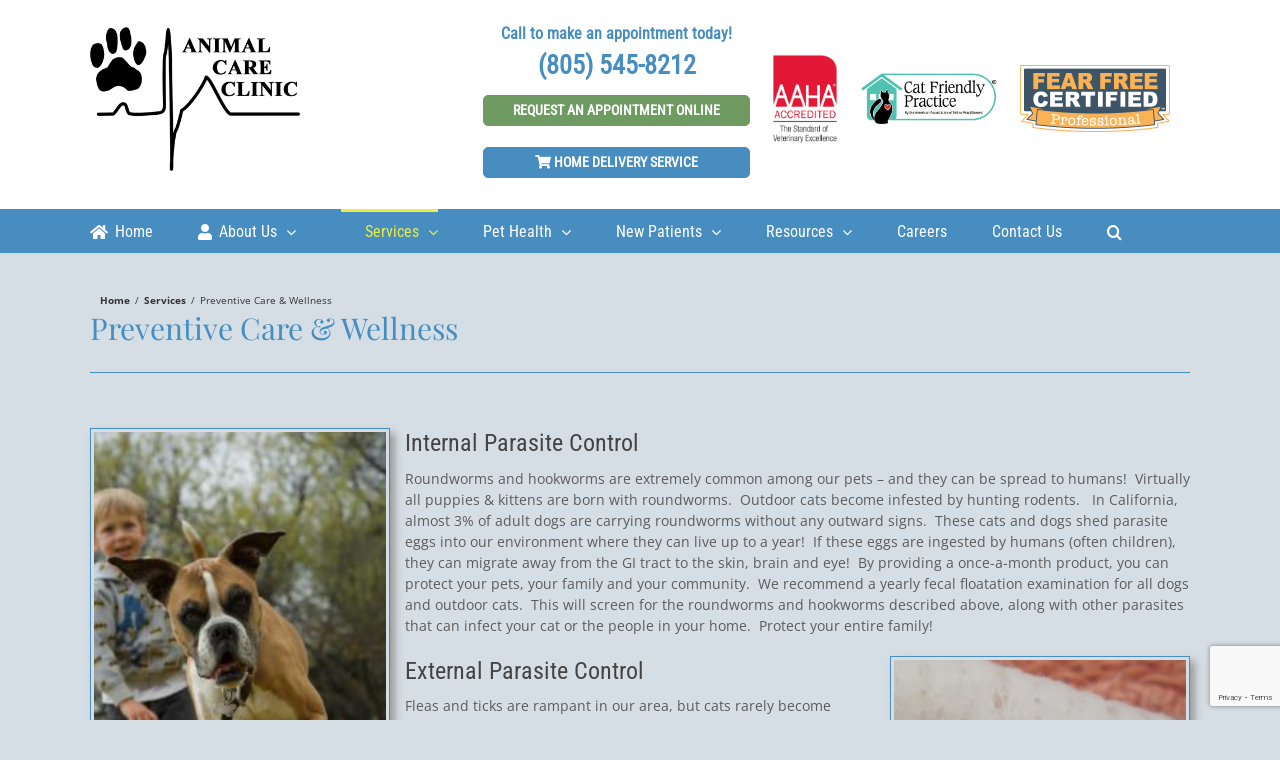

--- FILE ---
content_type: text/html; charset=UTF-8
request_url: https://www.animalcareclinicslo.com/services/preventive-care-wellness/
body_size: 19684
content:
<!DOCTYPE html>
<html class="avada-html-layout-wide avada-html-header-position-top" lang="en-US" prefix="og: http://ogp.me/ns# fb: http://ogp.me/ns/fb#">
<head>
	<meta http-equiv="X-UA-Compatible" content="IE=edge" />
	<meta http-equiv="Content-Type" content="text/html; charset=utf-8"/>
	<meta name="viewport" content="width=device-width, initial-scale=1" />
	<title>Preventive Care &amp; Wellness &#8211; Animal Care Clinic</title>
<meta name='robots' content='max-image-preview:large' />
	<style>img:is([sizes="auto" i], [sizes^="auto," i]) { contain-intrinsic-size: 3000px 1500px }</style>
	<link rel="alternate" type="application/rss+xml" title="Animal Care Clinic &raquo; Feed" href="https://www.animalcareclinicslo.com/feed/" />
<link rel="alternate" type="application/rss+xml" title="Animal Care Clinic &raquo; Comments Feed" href="https://www.animalcareclinicslo.com/comments/feed/" />
					<link rel="shortcut icon" href="https://www.animalcareclinicslo.com/wp-content/uploads/2020/07/favicon-1.png" type="image/x-icon" />
		
		
		
		
				<link rel="alternate" type="application/rss+xml" title="Animal Care Clinic &raquo; Preventive Care &amp; Wellness Comments Feed" href="https://www.animalcareclinicslo.com/services/preventive-care-wellness/feed/" />

		<meta property="og:title" content="Preventive Care &amp; Wellness"/>
		<meta property="og:type" content="article"/>
		<meta property="og:url" content="https://www.animalcareclinicslo.com/services/preventive-care-wellness/"/>
		<meta property="og:site_name" content="Animal Care Clinic"/>
		<meta property="og:description" content="Internal Parasite Control
Roundworms and hookworms are extremely common among our pets – and they can be spread to humans!  Virtually all puppies &amp; kittens are born with roundworms.  Outdoor cats become infested by hunting rodents.   In California, almost 3% of adult dogs are carrying roundworms without any outward signs.  These"/>

									<meta property="og:image" content="https://www.animalcareclinicslo.com/wp-content/uploads/2016/05/ACC-logo.png"/>
									<!-- This site uses the Google Analytics by MonsterInsights plugin v9.11.1 - Using Analytics tracking - https://www.monsterinsights.com/ -->
							<script src="//www.googletagmanager.com/gtag/js?id=G-48XS5S02YL"  data-cfasync="false" data-wpfc-render="false" type="text/javascript" async></script>
			<script data-cfasync="false" data-wpfc-render="false" type="text/javascript">
				var mi_version = '9.11.1';
				var mi_track_user = true;
				var mi_no_track_reason = '';
								var MonsterInsightsDefaultLocations = {"page_location":"https:\/\/www.animalcareclinicslo.com\/services\/preventive-care-wellness\/"};
								if ( typeof MonsterInsightsPrivacyGuardFilter === 'function' ) {
					var MonsterInsightsLocations = (typeof MonsterInsightsExcludeQuery === 'object') ? MonsterInsightsPrivacyGuardFilter( MonsterInsightsExcludeQuery ) : MonsterInsightsPrivacyGuardFilter( MonsterInsightsDefaultLocations );
				} else {
					var MonsterInsightsLocations = (typeof MonsterInsightsExcludeQuery === 'object') ? MonsterInsightsExcludeQuery : MonsterInsightsDefaultLocations;
				}

								var disableStrs = [
										'ga-disable-G-48XS5S02YL',
									];

				/* Function to detect opted out users */
				function __gtagTrackerIsOptedOut() {
					for (var index = 0; index < disableStrs.length; index++) {
						if (document.cookie.indexOf(disableStrs[index] + '=true') > -1) {
							return true;
						}
					}

					return false;
				}

				/* Disable tracking if the opt-out cookie exists. */
				if (__gtagTrackerIsOptedOut()) {
					for (var index = 0; index < disableStrs.length; index++) {
						window[disableStrs[index]] = true;
					}
				}

				/* Opt-out function */
				function __gtagTrackerOptout() {
					for (var index = 0; index < disableStrs.length; index++) {
						document.cookie = disableStrs[index] + '=true; expires=Thu, 31 Dec 2099 23:59:59 UTC; path=/';
						window[disableStrs[index]] = true;
					}
				}

				if ('undefined' === typeof gaOptout) {
					function gaOptout() {
						__gtagTrackerOptout();
					}
				}
								window.dataLayer = window.dataLayer || [];

				window.MonsterInsightsDualTracker = {
					helpers: {},
					trackers: {},
				};
				if (mi_track_user) {
					function __gtagDataLayer() {
						dataLayer.push(arguments);
					}

					function __gtagTracker(type, name, parameters) {
						if (!parameters) {
							parameters = {};
						}

						if (parameters.send_to) {
							__gtagDataLayer.apply(null, arguments);
							return;
						}

						if (type === 'event') {
														parameters.send_to = monsterinsights_frontend.v4_id;
							var hookName = name;
							if (typeof parameters['event_category'] !== 'undefined') {
								hookName = parameters['event_category'] + ':' + name;
							}

							if (typeof MonsterInsightsDualTracker.trackers[hookName] !== 'undefined') {
								MonsterInsightsDualTracker.trackers[hookName](parameters);
							} else {
								__gtagDataLayer('event', name, parameters);
							}
							
						} else {
							__gtagDataLayer.apply(null, arguments);
						}
					}

					__gtagTracker('js', new Date());
					__gtagTracker('set', {
						'developer_id.dZGIzZG': true,
											});
					if ( MonsterInsightsLocations.page_location ) {
						__gtagTracker('set', MonsterInsightsLocations);
					}
										__gtagTracker('config', 'G-48XS5S02YL', {"forceSSL":"true"} );
										window.gtag = __gtagTracker;										(function () {
						/* https://developers.google.com/analytics/devguides/collection/analyticsjs/ */
						/* ga and __gaTracker compatibility shim. */
						var noopfn = function () {
							return null;
						};
						var newtracker = function () {
							return new Tracker();
						};
						var Tracker = function () {
							return null;
						};
						var p = Tracker.prototype;
						p.get = noopfn;
						p.set = noopfn;
						p.send = function () {
							var args = Array.prototype.slice.call(arguments);
							args.unshift('send');
							__gaTracker.apply(null, args);
						};
						var __gaTracker = function () {
							var len = arguments.length;
							if (len === 0) {
								return;
							}
							var f = arguments[len - 1];
							if (typeof f !== 'object' || f === null || typeof f.hitCallback !== 'function') {
								if ('send' === arguments[0]) {
									var hitConverted, hitObject = false, action;
									if ('event' === arguments[1]) {
										if ('undefined' !== typeof arguments[3]) {
											hitObject = {
												'eventAction': arguments[3],
												'eventCategory': arguments[2],
												'eventLabel': arguments[4],
												'value': arguments[5] ? arguments[5] : 1,
											}
										}
									}
									if ('pageview' === arguments[1]) {
										if ('undefined' !== typeof arguments[2]) {
											hitObject = {
												'eventAction': 'page_view',
												'page_path': arguments[2],
											}
										}
									}
									if (typeof arguments[2] === 'object') {
										hitObject = arguments[2];
									}
									if (typeof arguments[5] === 'object') {
										Object.assign(hitObject, arguments[5]);
									}
									if ('undefined' !== typeof arguments[1].hitType) {
										hitObject = arguments[1];
										if ('pageview' === hitObject.hitType) {
											hitObject.eventAction = 'page_view';
										}
									}
									if (hitObject) {
										action = 'timing' === arguments[1].hitType ? 'timing_complete' : hitObject.eventAction;
										hitConverted = mapArgs(hitObject);
										__gtagTracker('event', action, hitConverted);
									}
								}
								return;
							}

							function mapArgs(args) {
								var arg, hit = {};
								var gaMap = {
									'eventCategory': 'event_category',
									'eventAction': 'event_action',
									'eventLabel': 'event_label',
									'eventValue': 'event_value',
									'nonInteraction': 'non_interaction',
									'timingCategory': 'event_category',
									'timingVar': 'name',
									'timingValue': 'value',
									'timingLabel': 'event_label',
									'page': 'page_path',
									'location': 'page_location',
									'title': 'page_title',
									'referrer' : 'page_referrer',
								};
								for (arg in args) {
																		if (!(!args.hasOwnProperty(arg) || !gaMap.hasOwnProperty(arg))) {
										hit[gaMap[arg]] = args[arg];
									} else {
										hit[arg] = args[arg];
									}
								}
								return hit;
							}

							try {
								f.hitCallback();
							} catch (ex) {
							}
						};
						__gaTracker.create = newtracker;
						__gaTracker.getByName = newtracker;
						__gaTracker.getAll = function () {
							return [];
						};
						__gaTracker.remove = noopfn;
						__gaTracker.loaded = true;
						window['__gaTracker'] = __gaTracker;
					})();
									} else {
										console.log("");
					(function () {
						function __gtagTracker() {
							return null;
						}

						window['__gtagTracker'] = __gtagTracker;
						window['gtag'] = __gtagTracker;
					})();
									}
			</script>
							<!-- / Google Analytics by MonsterInsights -->
		<script type="text/javascript">
/* <![CDATA[ */
window._wpemojiSettings = {"baseUrl":"https:\/\/s.w.org\/images\/core\/emoji\/16.0.1\/72x72\/","ext":".png","svgUrl":"https:\/\/s.w.org\/images\/core\/emoji\/16.0.1\/svg\/","svgExt":".svg","source":{"concatemoji":"https:\/\/www.animalcareclinicslo.com\/wp-includes\/js\/wp-emoji-release.min.js?ver=0ea38291d8f33ccb1c7a2f3fa76fa505"}};
/*! This file is auto-generated */
!function(s,n){var o,i,e;function c(e){try{var t={supportTests:e,timestamp:(new Date).valueOf()};sessionStorage.setItem(o,JSON.stringify(t))}catch(e){}}function p(e,t,n){e.clearRect(0,0,e.canvas.width,e.canvas.height),e.fillText(t,0,0);var t=new Uint32Array(e.getImageData(0,0,e.canvas.width,e.canvas.height).data),a=(e.clearRect(0,0,e.canvas.width,e.canvas.height),e.fillText(n,0,0),new Uint32Array(e.getImageData(0,0,e.canvas.width,e.canvas.height).data));return t.every(function(e,t){return e===a[t]})}function u(e,t){e.clearRect(0,0,e.canvas.width,e.canvas.height),e.fillText(t,0,0);for(var n=e.getImageData(16,16,1,1),a=0;a<n.data.length;a++)if(0!==n.data[a])return!1;return!0}function f(e,t,n,a){switch(t){case"flag":return n(e,"\ud83c\udff3\ufe0f\u200d\u26a7\ufe0f","\ud83c\udff3\ufe0f\u200b\u26a7\ufe0f")?!1:!n(e,"\ud83c\udde8\ud83c\uddf6","\ud83c\udde8\u200b\ud83c\uddf6")&&!n(e,"\ud83c\udff4\udb40\udc67\udb40\udc62\udb40\udc65\udb40\udc6e\udb40\udc67\udb40\udc7f","\ud83c\udff4\u200b\udb40\udc67\u200b\udb40\udc62\u200b\udb40\udc65\u200b\udb40\udc6e\u200b\udb40\udc67\u200b\udb40\udc7f");case"emoji":return!a(e,"\ud83e\udedf")}return!1}function g(e,t,n,a){var r="undefined"!=typeof WorkerGlobalScope&&self instanceof WorkerGlobalScope?new OffscreenCanvas(300,150):s.createElement("canvas"),o=r.getContext("2d",{willReadFrequently:!0}),i=(o.textBaseline="top",o.font="600 32px Arial",{});return e.forEach(function(e){i[e]=t(o,e,n,a)}),i}function t(e){var t=s.createElement("script");t.src=e,t.defer=!0,s.head.appendChild(t)}"undefined"!=typeof Promise&&(o="wpEmojiSettingsSupports",i=["flag","emoji"],n.supports={everything:!0,everythingExceptFlag:!0},e=new Promise(function(e){s.addEventListener("DOMContentLoaded",e,{once:!0})}),new Promise(function(t){var n=function(){try{var e=JSON.parse(sessionStorage.getItem(o));if("object"==typeof e&&"number"==typeof e.timestamp&&(new Date).valueOf()<e.timestamp+604800&&"object"==typeof e.supportTests)return e.supportTests}catch(e){}return null}();if(!n){if("undefined"!=typeof Worker&&"undefined"!=typeof OffscreenCanvas&&"undefined"!=typeof URL&&URL.createObjectURL&&"undefined"!=typeof Blob)try{var e="postMessage("+g.toString()+"("+[JSON.stringify(i),f.toString(),p.toString(),u.toString()].join(",")+"));",a=new Blob([e],{type:"text/javascript"}),r=new Worker(URL.createObjectURL(a),{name:"wpTestEmojiSupports"});return void(r.onmessage=function(e){c(n=e.data),r.terminate(),t(n)})}catch(e){}c(n=g(i,f,p,u))}t(n)}).then(function(e){for(var t in e)n.supports[t]=e[t],n.supports.everything=n.supports.everything&&n.supports[t],"flag"!==t&&(n.supports.everythingExceptFlag=n.supports.everythingExceptFlag&&n.supports[t]);n.supports.everythingExceptFlag=n.supports.everythingExceptFlag&&!n.supports.flag,n.DOMReady=!1,n.readyCallback=function(){n.DOMReady=!0}}).then(function(){return e}).then(function(){var e;n.supports.everything||(n.readyCallback(),(e=n.source||{}).concatemoji?t(e.concatemoji):e.wpemoji&&e.twemoji&&(t(e.twemoji),t(e.wpemoji)))}))}((window,document),window._wpemojiSettings);
/* ]]> */
</script>
<style id='wp-emoji-styles-inline-css' type='text/css'>

	img.wp-smiley, img.emoji {
		display: inline !important;
		border: none !important;
		box-shadow: none !important;
		height: 1em !important;
		width: 1em !important;
		margin: 0 0.07em !important;
		vertical-align: -0.1em !important;
		background: none !important;
		padding: 0 !important;
	}
</style>
<style id='classic-theme-styles-inline-css' type='text/css'>
/*! This file is auto-generated */
.wp-block-button__link{color:#fff;background-color:#32373c;border-radius:9999px;box-shadow:none;text-decoration:none;padding:calc(.667em + 2px) calc(1.333em + 2px);font-size:1.125em}.wp-block-file__button{background:#32373c;color:#fff;text-decoration:none}
</style>
<style id='global-styles-inline-css' type='text/css'>
:root{--wp--preset--aspect-ratio--square: 1;--wp--preset--aspect-ratio--4-3: 4/3;--wp--preset--aspect-ratio--3-4: 3/4;--wp--preset--aspect-ratio--3-2: 3/2;--wp--preset--aspect-ratio--2-3: 2/3;--wp--preset--aspect-ratio--16-9: 16/9;--wp--preset--aspect-ratio--9-16: 9/16;--wp--preset--color--black: #000000;--wp--preset--color--cyan-bluish-gray: #abb8c3;--wp--preset--color--white: #ffffff;--wp--preset--color--pale-pink: #f78da7;--wp--preset--color--vivid-red: #cf2e2e;--wp--preset--color--luminous-vivid-orange: #ff6900;--wp--preset--color--luminous-vivid-amber: #fcb900;--wp--preset--color--light-green-cyan: #7bdcb5;--wp--preset--color--vivid-green-cyan: #00d084;--wp--preset--color--pale-cyan-blue: #8ed1fc;--wp--preset--color--vivid-cyan-blue: #0693e3;--wp--preset--color--vivid-purple: #9b51e0;--wp--preset--gradient--vivid-cyan-blue-to-vivid-purple: linear-gradient(135deg,rgba(6,147,227,1) 0%,rgb(155,81,224) 100%);--wp--preset--gradient--light-green-cyan-to-vivid-green-cyan: linear-gradient(135deg,rgb(122,220,180) 0%,rgb(0,208,130) 100%);--wp--preset--gradient--luminous-vivid-amber-to-luminous-vivid-orange: linear-gradient(135deg,rgba(252,185,0,1) 0%,rgba(255,105,0,1) 100%);--wp--preset--gradient--luminous-vivid-orange-to-vivid-red: linear-gradient(135deg,rgba(255,105,0,1) 0%,rgb(207,46,46) 100%);--wp--preset--gradient--very-light-gray-to-cyan-bluish-gray: linear-gradient(135deg,rgb(238,238,238) 0%,rgb(169,184,195) 100%);--wp--preset--gradient--cool-to-warm-spectrum: linear-gradient(135deg,rgb(74,234,220) 0%,rgb(151,120,209) 20%,rgb(207,42,186) 40%,rgb(238,44,130) 60%,rgb(251,105,98) 80%,rgb(254,248,76) 100%);--wp--preset--gradient--blush-light-purple: linear-gradient(135deg,rgb(255,206,236) 0%,rgb(152,150,240) 100%);--wp--preset--gradient--blush-bordeaux: linear-gradient(135deg,rgb(254,205,165) 0%,rgb(254,45,45) 50%,rgb(107,0,62) 100%);--wp--preset--gradient--luminous-dusk: linear-gradient(135deg,rgb(255,203,112) 0%,rgb(199,81,192) 50%,rgb(65,88,208) 100%);--wp--preset--gradient--pale-ocean: linear-gradient(135deg,rgb(255,245,203) 0%,rgb(182,227,212) 50%,rgb(51,167,181) 100%);--wp--preset--gradient--electric-grass: linear-gradient(135deg,rgb(202,248,128) 0%,rgb(113,206,126) 100%);--wp--preset--gradient--midnight: linear-gradient(135deg,rgb(2,3,129) 0%,rgb(40,116,252) 100%);--wp--preset--font-size--small: 10.5px;--wp--preset--font-size--medium: 20px;--wp--preset--font-size--large: 21px;--wp--preset--font-size--x-large: 42px;--wp--preset--font-size--normal: 14px;--wp--preset--font-size--xlarge: 28px;--wp--preset--font-size--huge: 42px;--wp--preset--spacing--20: 0.44rem;--wp--preset--spacing--30: 0.67rem;--wp--preset--spacing--40: 1rem;--wp--preset--spacing--50: 1.5rem;--wp--preset--spacing--60: 2.25rem;--wp--preset--spacing--70: 3.38rem;--wp--preset--spacing--80: 5.06rem;--wp--preset--shadow--natural: 6px 6px 9px rgba(0, 0, 0, 0.2);--wp--preset--shadow--deep: 12px 12px 50px rgba(0, 0, 0, 0.4);--wp--preset--shadow--sharp: 6px 6px 0px rgba(0, 0, 0, 0.2);--wp--preset--shadow--outlined: 6px 6px 0px -3px rgba(255, 255, 255, 1), 6px 6px rgba(0, 0, 0, 1);--wp--preset--shadow--crisp: 6px 6px 0px rgba(0, 0, 0, 1);}:where(.is-layout-flex){gap: 0.5em;}:where(.is-layout-grid){gap: 0.5em;}body .is-layout-flex{display: flex;}.is-layout-flex{flex-wrap: wrap;align-items: center;}.is-layout-flex > :is(*, div){margin: 0;}body .is-layout-grid{display: grid;}.is-layout-grid > :is(*, div){margin: 0;}:where(.wp-block-columns.is-layout-flex){gap: 2em;}:where(.wp-block-columns.is-layout-grid){gap: 2em;}:where(.wp-block-post-template.is-layout-flex){gap: 1.25em;}:where(.wp-block-post-template.is-layout-grid){gap: 1.25em;}.has-black-color{color: var(--wp--preset--color--black) !important;}.has-cyan-bluish-gray-color{color: var(--wp--preset--color--cyan-bluish-gray) !important;}.has-white-color{color: var(--wp--preset--color--white) !important;}.has-pale-pink-color{color: var(--wp--preset--color--pale-pink) !important;}.has-vivid-red-color{color: var(--wp--preset--color--vivid-red) !important;}.has-luminous-vivid-orange-color{color: var(--wp--preset--color--luminous-vivid-orange) !important;}.has-luminous-vivid-amber-color{color: var(--wp--preset--color--luminous-vivid-amber) !important;}.has-light-green-cyan-color{color: var(--wp--preset--color--light-green-cyan) !important;}.has-vivid-green-cyan-color{color: var(--wp--preset--color--vivid-green-cyan) !important;}.has-pale-cyan-blue-color{color: var(--wp--preset--color--pale-cyan-blue) !important;}.has-vivid-cyan-blue-color{color: var(--wp--preset--color--vivid-cyan-blue) !important;}.has-vivid-purple-color{color: var(--wp--preset--color--vivid-purple) !important;}.has-black-background-color{background-color: var(--wp--preset--color--black) !important;}.has-cyan-bluish-gray-background-color{background-color: var(--wp--preset--color--cyan-bluish-gray) !important;}.has-white-background-color{background-color: var(--wp--preset--color--white) !important;}.has-pale-pink-background-color{background-color: var(--wp--preset--color--pale-pink) !important;}.has-vivid-red-background-color{background-color: var(--wp--preset--color--vivid-red) !important;}.has-luminous-vivid-orange-background-color{background-color: var(--wp--preset--color--luminous-vivid-orange) !important;}.has-luminous-vivid-amber-background-color{background-color: var(--wp--preset--color--luminous-vivid-amber) !important;}.has-light-green-cyan-background-color{background-color: var(--wp--preset--color--light-green-cyan) !important;}.has-vivid-green-cyan-background-color{background-color: var(--wp--preset--color--vivid-green-cyan) !important;}.has-pale-cyan-blue-background-color{background-color: var(--wp--preset--color--pale-cyan-blue) !important;}.has-vivid-cyan-blue-background-color{background-color: var(--wp--preset--color--vivid-cyan-blue) !important;}.has-vivid-purple-background-color{background-color: var(--wp--preset--color--vivid-purple) !important;}.has-black-border-color{border-color: var(--wp--preset--color--black) !important;}.has-cyan-bluish-gray-border-color{border-color: var(--wp--preset--color--cyan-bluish-gray) !important;}.has-white-border-color{border-color: var(--wp--preset--color--white) !important;}.has-pale-pink-border-color{border-color: var(--wp--preset--color--pale-pink) !important;}.has-vivid-red-border-color{border-color: var(--wp--preset--color--vivid-red) !important;}.has-luminous-vivid-orange-border-color{border-color: var(--wp--preset--color--luminous-vivid-orange) !important;}.has-luminous-vivid-amber-border-color{border-color: var(--wp--preset--color--luminous-vivid-amber) !important;}.has-light-green-cyan-border-color{border-color: var(--wp--preset--color--light-green-cyan) !important;}.has-vivid-green-cyan-border-color{border-color: var(--wp--preset--color--vivid-green-cyan) !important;}.has-pale-cyan-blue-border-color{border-color: var(--wp--preset--color--pale-cyan-blue) !important;}.has-vivid-cyan-blue-border-color{border-color: var(--wp--preset--color--vivid-cyan-blue) !important;}.has-vivid-purple-border-color{border-color: var(--wp--preset--color--vivid-purple) !important;}.has-vivid-cyan-blue-to-vivid-purple-gradient-background{background: var(--wp--preset--gradient--vivid-cyan-blue-to-vivid-purple) !important;}.has-light-green-cyan-to-vivid-green-cyan-gradient-background{background: var(--wp--preset--gradient--light-green-cyan-to-vivid-green-cyan) !important;}.has-luminous-vivid-amber-to-luminous-vivid-orange-gradient-background{background: var(--wp--preset--gradient--luminous-vivid-amber-to-luminous-vivid-orange) !important;}.has-luminous-vivid-orange-to-vivid-red-gradient-background{background: var(--wp--preset--gradient--luminous-vivid-orange-to-vivid-red) !important;}.has-very-light-gray-to-cyan-bluish-gray-gradient-background{background: var(--wp--preset--gradient--very-light-gray-to-cyan-bluish-gray) !important;}.has-cool-to-warm-spectrum-gradient-background{background: var(--wp--preset--gradient--cool-to-warm-spectrum) !important;}.has-blush-light-purple-gradient-background{background: var(--wp--preset--gradient--blush-light-purple) !important;}.has-blush-bordeaux-gradient-background{background: var(--wp--preset--gradient--blush-bordeaux) !important;}.has-luminous-dusk-gradient-background{background: var(--wp--preset--gradient--luminous-dusk) !important;}.has-pale-ocean-gradient-background{background: var(--wp--preset--gradient--pale-ocean) !important;}.has-electric-grass-gradient-background{background: var(--wp--preset--gradient--electric-grass) !important;}.has-midnight-gradient-background{background: var(--wp--preset--gradient--midnight) !important;}.has-small-font-size{font-size: var(--wp--preset--font-size--small) !important;}.has-medium-font-size{font-size: var(--wp--preset--font-size--medium) !important;}.has-large-font-size{font-size: var(--wp--preset--font-size--large) !important;}.has-x-large-font-size{font-size: var(--wp--preset--font-size--x-large) !important;}
:where(.wp-block-post-template.is-layout-flex){gap: 1.25em;}:where(.wp-block-post-template.is-layout-grid){gap: 1.25em;}
:where(.wp-block-columns.is-layout-flex){gap: 2em;}:where(.wp-block-columns.is-layout-grid){gap: 2em;}
:root :where(.wp-block-pullquote){font-size: 1.5em;line-height: 1.6;}
</style>
<link rel='stylesheet' id='page-list-style-css' href='https://www.animalcareclinicslo.com/wp-content/plugins/sitemap/css/page-list.css?ver=4.3' type='text/css' media='all' />
<link rel='stylesheet' id='avada-parent-stylesheet-css' href='https://www.animalcareclinicslo.com/wp-content/themes/Avada/style.css?ver=0ea38291d8f33ccb1c7a2f3fa76fa505' type='text/css' media='all' />
<link rel='stylesheet' id='avada-child-stylesheet-css' href='https://www.animalcareclinicslo.com/wp-content/themes/Avada-Child-Theme/style_custom.css?ver=0ea38291d8f33ccb1c7a2f3fa76fa505' type='text/css' media='all' />
<link rel='stylesheet' id='avada-stylesheet-css' href='https://www.animalcareclinicslo.com/wp-content/themes/Avada/assets/css/style.min.css?ver=6.1.2' type='text/css' media='all' />
<!--[if IE]>
<link rel='stylesheet' id='avada-IE-css' href='https://www.animalcareclinicslo.com/wp-content/themes/Avada/assets/css/ie.min.css?ver=6.1.2' type='text/css' media='all' />
<style id='avada-IE-inline-css' type='text/css'>
.avada-select-parent .select-arrow{background-color:#ffffff}
.select-arrow{background-color:#ffffff}
</style>
<![endif]-->
<link rel='stylesheet' id='fusion-dynamic-css-css' href='https://www.animalcareclinicslo.com/wp-content/uploads/fusion-styles/e11ac8016f717db780810e0982c32468.min.css?ver=2.1.2' type='text/css' media='all' />
<script type="text/javascript" src="https://www.animalcareclinicslo.com/wp-content/plugins/google-analytics-for-wordpress/assets/js/frontend-gtag.min.js?ver=9.11.1" id="monsterinsights-frontend-script-js" async="async" data-wp-strategy="async"></script>
<script data-cfasync="false" data-wpfc-render="false" type="text/javascript" id='monsterinsights-frontend-script-js-extra'>/* <![CDATA[ */
var monsterinsights_frontend = {"js_events_tracking":"true","download_extensions":"doc,pdf,ppt,zip,xls,docx,pptx,xlsx","inbound_paths":"[]","home_url":"https:\/\/www.animalcareclinicslo.com","hash_tracking":"false","v4_id":"G-48XS5S02YL"};/* ]]> */
</script>
<script type="text/javascript" src="https://www.animalcareclinicslo.com/wp-includes/js/jquery/jquery.min.js?ver=3.7.1" id="jquery-core-js"></script>
<script type="text/javascript" src="https://www.animalcareclinicslo.com/wp-includes/js/jquery/jquery-migrate.min.js?ver=3.4.1" id="jquery-migrate-js"></script>
<link rel="https://api.w.org/" href="https://www.animalcareclinicslo.com/wp-json/" /><link rel="alternate" title="JSON" type="application/json" href="https://www.animalcareclinicslo.com/wp-json/wp/v2/pages/4125" /><link rel="EditURI" type="application/rsd+xml" title="RSD" href="https://www.animalcareclinicslo.com/xmlrpc.php?rsd" />

<link rel="canonical" href="https://www.animalcareclinicslo.com/services/preventive-care-wellness/" />
<link rel='shortlink' href='https://www.animalcareclinicslo.com/?p=4125' />
<link rel="alternate" title="oEmbed (JSON)" type="application/json+oembed" href="https://www.animalcareclinicslo.com/wp-json/oembed/1.0/embed?url=https%3A%2F%2Fwww.animalcareclinicslo.com%2Fservices%2Fpreventive-care-wellness%2F" />
<link rel="alternate" title="oEmbed (XML)" type="text/xml+oembed" href="https://www.animalcareclinicslo.com/wp-json/oembed/1.0/embed?url=https%3A%2F%2Fwww.animalcareclinicslo.com%2Fservices%2Fpreventive-care-wellness%2F&#038;format=xml" />
<style type="text/css" id="css-fb-visibility">@media screen and (max-width: 640px){body:not(.fusion-builder-ui-wireframe) .fusion-no-small-visibility{display:none !important;}}@media screen and (min-width: 641px) and (max-width: 1024px){body:not(.fusion-builder-ui-wireframe) .fusion-no-medium-visibility{display:none !important;}}@media screen and (min-width: 1025px){body:not(.fusion-builder-ui-wireframe) .fusion-no-large-visibility{display:none !important;}}</style>		<style type="text/css" id="wp-custom-css">
			
@media (min-width:769px) {
	.tfs-slider::after {
		display: block;
		content: '';
		width: 175px;
		height: 379px;
		z-index: 5;
		position: absolute;
		right: 50px;
		top: 40%;
		background: url('https://www.animalcareclinicslo.com/wp-content/uploads/2020/07/best-of-slo-county-1.png') no-repeat;
		background-size: cover;
		background-position: center;
	}	
}		</style>
				<script type="text/javascript">
			var doc = document.documentElement;
			doc.setAttribute( 'data-useragent', navigator.userAgent );
		</script>
		<!-- Google tag (gtag.js) -->
<script async src="https://www.googletagmanager.com/gtag/js?id=G-GWZ8HSWXN3"></script>
<script>
  window.dataLayer = window.dataLayer || [];
  function gtag(){dataLayer.push(arguments);}
  gtag('js', new Date());

  gtag('config', 'UA-65854528-1');
  gtag('config', 'G-GWZ8HSWXN3');
</script>
	<style type="text/css" id="wp-custom-css">
			
@media (min-width:769px) {
	.tfs-slider::after {
		display: block;
		content: '';
		width: 375px;
		height: 379px;
		z-index: 5;
		position: absolute;
		right: 50px;
		top: 40%;
		background: url('https://www.animalcareclinicslo.com/wp-content/uploads/2021/05/best-of-slo-county-375.png') no-repeat;
		background-size: cover;
		background-position: center;
	}	
}		</style></head>

<body class="wp-singular page-template-default page page-id-4125 page-child parent-pageid-3583 wp-theme-Avada wp-child-theme-Avada-Child-Theme fusion-image-hovers fusion-pagination-sizing fusion-button_size-large fusion-button_type-flat fusion-button_span-no avada-image-rollover-circle-yes avada-image-rollover-yes avada-image-rollover-direction-left fusion-body ltr no-tablet-sticky-header no-mobile-sticky-header no-mobile-slidingbar no-mobile-totop fusion-disable-outline fusion-sub-menu-fade mobile-logo-pos-left layout-wide-mode avada-has-boxed-modal-shadow- layout-scroll-offset-full avada-has-zero-margin-offset-top fusion-top-header menu-text-align-left mobile-menu-design-modern fusion-show-pagination-text fusion-header-layout-v4 avada-responsive avada-footer-fx-none avada-menu-highlight-style-bar fusion-search-form-classic fusion-main-menu-search-dropdown fusion-avatar-square avada-sticky-shrinkage avada-dropdown-styles avada-blog-layout-medium avada-blog-archive-layout-large avada-header-shadow-no avada-menu-icon-position-left avada-has-megamenu-shadow avada-has-mainmenu-dropdown-divider avada-has-main-nav-search-icon avada-has-breadcrumb-mobile-hidden avada-has-titlebar-bar_and_content avada-header-border-color-full-transparent avada-has-pagination-padding avada-flyout-menu-direction-fade">
		<a class="skip-link screen-reader-text" href="#content">Skip to content</a>

	<div id="boxed-wrapper">
		<div class="fusion-sides-frame"></div>
		<div id="wrapper" class="fusion-wrapper">
			<div id="home" style="position:relative;top:-1px;"></div>
			
			<header class="fusion-header-wrapper">
				<div class="fusion-header-v4 fusion-logo-alignment fusion-logo-left fusion-sticky-menu-1 fusion-sticky-logo- fusion-mobile-logo- fusion-sticky-menu-only fusion-header-menu-align-left fusion-mobile-menu-design-modern">
					
<div class="fusion-secondary-header">
	<div class="fusion-row">
					</div>
</div>
<div class="fusion-header-sticky-height"></div>
<div class="fusion-sticky-header-wrapper"> <!-- start fusion sticky header wrapper -->
	<div class="fusion-header">
		<div class="fusion-row">
							<div class="fusion-logo" data-margin-top="31px" data-margin-bottom="0px" data-margin-left="0px" data-margin-right="0px">
			<a class="fusion-logo-link"  href="https://www.animalcareclinicslo.com/" >

						<!-- standard logo -->
			<img src="https://www.animalcareclinicslo.com/wp-content/uploads/2016/05/ACC-logo.png" srcset="https://www.animalcareclinicslo.com/wp-content/uploads/2016/05/ACC-logo.png 1x" width="375" height="256" alt="Animal Care Clinic Logo" data-retina_logo_url="" class="fusion-standard-logo" />

			
					</a>
		
<div class="fusion-header-content-3-wrapper">
			<div class="fusion-header-banner">
			<div>
    <h3>Call to make an appointment today!</h3>
    <h2>(805) 545-8212</h2>
    <a class="modern-button-green-thin" href="/new-clients/request-an-appointment">Request An Appointment Online</a><br>
    <a target="_blank" class="modern-button-blue-thin" href="http://animalcareclinicslo.vetsfirstchoice.com/?5646_rm_id=155.2733468.7"><i class="fa fa-shopping-cart" aria-hidden="true"></i>&nbsp;Home Delivery Service</a>
</div>
<div class="desktop">
    <img src="/wp-content/uploads/2010/12/AAHAlogoDedicated.jpg" width="200" style="max-width:70px;" />
</div>
<div class="desktop">
    <img src="/wp-content/uploads/2013/01/Cat-Friendly-Practice-Logo-FINAL.jpg" width="200" style="max-width:140px;" />
</div>
<div class="desktop">
    <img src="/wp-content/uploads/2016/07/FearFree_Prof_RGB_small.png" width="200" style="max-width:150px;" />
</div>
<!--<div>
    <h3>Pet Portal</h3>
    <a class="modern-button-blue" href="#">Login Here!</a>
</div> -->		</div>
	</div>
</div>
								<div class="fusion-mobile-menu-icons">
							<a href="#" class="fusion-icon fusion-icon-bars" aria-label="Toggle mobile menu" aria-expanded="false"></a>
		
		
		
			</div>
			
					</div>
	</div>
	<div class="fusion-secondary-main-menu">
		<div class="fusion-row">
			<nav class="fusion-main-menu" aria-label="Main Menu"><ul id="menu-desktop" class="fusion-menu"><li  id="menu-item-6130"  class="menu-item menu-item-type-post_type menu-item-object-page menu-item-home menu-item-6130"  data-item-id="6130"><a  href="https://www.animalcareclinicslo.com/" class="fusion-flex-link fusion-bar-highlight"><span class="fusion-megamenu-icon"><i class="glyphicon  fa fa-home"></i></span><span class="menu-text">Home</span></a></li><li  id="menu-item-6059"  class="menu-item menu-item-type-post_type menu-item-object-page menu-item-has-children menu-item-6059 fusion-megamenu-menu"  data-item-id="6059"><a  href="https://www.animalcareclinicslo.com/about-us/" class="fusion-flex-link fusion-bar-highlight"><span class="fusion-megamenu-icon"><i class="glyphicon  fa fa-user"></i></span><span class="menu-text">About Us</span> <span class="fusion-caret"><i class="fusion-dropdown-indicator"></i></span></a><div class="fusion-megamenu-wrapper fusion-columns-2 columns-per-row-2 columns-2 col-span-4"><div class="row"><div class="fusion-megamenu-holder" style="width:660px" data-width="660px"><ul class="fusion-megamenu"><li  id="menu-item-6182"  class="menu-item menu-item-type-custom menu-item-object-custom menu-item-has-children menu-item-6182 fusion-megamenu-submenu fusion-megamenu-submenu-notitle fusion-megamenu-columns-2 col-lg-6 col-md-6 col-sm-6"  style="width:50%;"><ul class="sub-menu"><li  id="menu-item-5961"  class="menu-item menu-item-type-post_type menu-item-object-page menu-item-5961" ><a  href="https://www.animalcareclinicslo.com/about-us/vision-mission-statement/" class="fusion-bar-highlight"><span><span class="fusion-megamenu-bullet"></span>Vision &#038; Mission</span></a></li><li  id="menu-item-5966"  class="menu-item menu-item-type-post_type menu-item-object-page menu-item-5966" ><a  href="https://www.animalcareclinicslo.com/about-us/pet-health-care-team/" class="fusion-bar-highlight"><span><span class="fusion-megamenu-bullet"></span>Our Team</span></a></li><li  id="menu-item-5962"  class="menu-item menu-item-type-post_type menu-item-object-page menu-item-5962" ><a  href="https://www.animalcareclinicslo.com/about-us/veterinary-family-practice/" class="fusion-bar-highlight"><span><span class="fusion-megamenu-bullet"></span>Veterinary Family Practice</span></a></li><li  id="menu-item-5963"  class="menu-item menu-item-type-post_type menu-item-object-page menu-item-5963" ><a  href="https://www.animalcareclinicslo.com/about-us/aaha-abvp/" class="fusion-bar-highlight"><span><span class="fusion-megamenu-bullet"></span>AAHA &amp; ABVP</span></a></li><li  id="menu-item-6417"  class="menu-item menu-item-type-post_type menu-item-object-page menu-item-6417" ><a  href="https://www.animalcareclinicslo.com/services/cat-friendly-and-fear-free/" class="fusion-bar-highlight"><span><span class="fusion-megamenu-bullet"></span>Cat Friendly</span></a></li></ul></li><li  id="menu-item-6183"  class="menu-item menu-item-type-custom menu-item-object-custom menu-item-has-children menu-item-6183 fusion-megamenu-submenu fusion-megamenu-submenu-notitle fusion-megamenu-columns-2 col-lg-6 col-md-6 col-sm-6"  style="width:50%;"><ul class="sub-menu"><li  id="menu-item-5964"  class="menu-item menu-item-type-post_type menu-item-object-page menu-item-5964" ><a  href="https://www.animalcareclinicslo.com/about-us/community-service/" class="fusion-bar-highlight"><span><span class="fusion-megamenu-bullet"></span>Community Service</span></a></li><li  id="menu-item-9193"  class="menu-item menu-item-type-post_type menu-item-object-page menu-item-9193" ><a  href="https://www.animalcareclinicslo.com/about-us/our-facility-creating-the-next-level-of-veterinary-care/" class="fusion-bar-highlight"><span><span class="fusion-megamenu-bullet"></span>Our Facility</span></a></li><li  id="menu-item-5959"  class="menu-item menu-item-type-post_type menu-item-object-page menu-item-5959" ><a  href="https://www.animalcareclinicslo.com/about-us/facility/tour/" class="fusion-bar-highlight"><span><span class="fusion-megamenu-bullet"></span>Virtual Tour</span></a></li><li  id="menu-item-5965"  class="menu-item menu-item-type-post_type menu-item-object-page menu-item-5965" ><a  href="https://www.animalcareclinicslo.com/about-us/testimonials/" class="fusion-bar-highlight"><span><span class="fusion-megamenu-bullet"></span>Testimonials</span></a></li><li  id="menu-item-7347"  class="menu-item menu-item-type-post_type menu-item-object-page menu-item-7347" ><a  href="https://www.animalcareclinicslo.com/about-us/jobs/" class="fusion-bar-highlight"><span><span class="fusion-megamenu-bullet"></span>Job Opportunities</span></a></li></ul></li></ul></div><div style="clear:both;"></div></div></div></li><li  id="menu-item-6424"  class="menu-item menu-item-type-post_type menu-item-object-page current-page-ancestor current-menu-ancestor current-page-parent current_page_ancestor menu-item-has-children menu-item-6424 fusion-megamenu-menu"  data-item-id="6424"><a  href="https://www.animalcareclinicslo.com/services/" class="fusion-flex-link fusion-bar-highlight"><span class="fusion-megamenu-icon"><i class="glyphicon  fa fa-stethoscope"></i></span><span class="menu-text">Services</span> <span class="fusion-caret"><i class="fusion-dropdown-indicator"></i></span></a><div class="fusion-megamenu-wrapper fusion-columns-3 columns-per-row-3 columns-3 col-span-12 fusion-megamenu-fullwidth"><div class="row"><div class="fusion-megamenu-holder" style="width:1100px" data-width="1100px"><ul class="fusion-megamenu"><li  id="menu-item-6068"  class="menu-item menu-item-type-custom menu-item-object-custom menu-item-has-children menu-item-6068 fusion-megamenu-submenu fusion-megamenu-submenu-notitle fusion-megamenu-columns-3 col-lg-4 col-md-4 col-sm-4" ><ul class="sub-menu"><li  id="menu-item-5985"  class="menu-item menu-item-type-post_type menu-item-object-page menu-item-5985" ><a  href="https://www.animalcareclinicslo.com/services/anesthesia/" class="fusion-bar-highlight"><span><span class="fusion-megamenu-bullet"></span>Anesthesia</span></a></li><li  id="menu-item-5986"  class="menu-item menu-item-type-post_type menu-item-object-page menu-item-5986" ><a  href="https://www.animalcareclinicslo.com/services/behavior-training/" class="fusion-bar-highlight"><span><span class="fusion-megamenu-bullet"></span>Behavior &#038; Training</span></a></li><li  id="menu-item-5987"  class="menu-item menu-item-type-post_type menu-item-object-page menu-item-5987" ><a  href="https://www.animalcareclinicslo.com/services/breedgenetic-counseling/" class="fusion-bar-highlight"><span><span class="fusion-megamenu-bullet"></span>Breed/Genetic Counseling</span></a></li><li  id="menu-item-5988"  class="menu-item menu-item-type-post_type menu-item-object-page menu-item-5988" ><a  href="https://www.animalcareclinicslo.com/services/cancer/" class="fusion-bar-highlight"><span><span class="fusion-megamenu-bullet"></span>Cancer Care</span></a></li><li  id="menu-item-5983"  class="menu-item menu-item-type-post_type menu-item-object-page menu-item-5983" ><a  href="https://www.animalcareclinicslo.com/services/cat-friendly-and-fear-free/" class="fusion-bar-highlight"><span><span class="fusion-megamenu-bullet"></span>Cat Friendly</span></a></li><li  id="menu-item-5989"  class="menu-item menu-item-type-post_type menu-item-object-page menu-item-5989" ><a  href="https://www.animalcareclinicslo.com/services/critical-care-hospitalization/" class="fusion-bar-highlight"><span><span class="fusion-megamenu-bullet"></span>Critical Care &amp; Hospitalization</span></a></li><li  id="menu-item-5990"  class="menu-item menu-item-type-post_type menu-item-object-page menu-item-5990" ><a  href="https://www.animalcareclinicslo.com/services/dentistry/" class="fusion-bar-highlight"><span><span class="fusion-megamenu-bullet"></span>Dentistry</span></a></li></ul></li><li  id="menu-item-6069"  class="menu-item menu-item-type-custom menu-item-object-custom menu-item-has-children menu-item-6069 fusion-megamenu-submenu fusion-megamenu-submenu-notitle fusion-megamenu-columns-3 col-lg-4 col-md-4 col-sm-4" ><ul class="sub-menu"><li  id="menu-item-5991"  class="menu-item menu-item-type-post_type menu-item-object-page menu-item-5991" ><a  href="https://www.animalcareclinicslo.com/services/dermatology/" class="fusion-bar-highlight"><span><span class="fusion-megamenu-bullet"></span>Dermatology</span></a></li><li  id="menu-item-5992"  class="menu-item menu-item-type-post_type menu-item-object-page menu-item-5992" ><a  href="https://www.animalcareclinicslo.com/services/diagnostic-imaging/" class="fusion-bar-highlight"><span><span class="fusion-megamenu-bullet"></span>Diagnostic Imaging</span></a></li><li  id="menu-item-5993"  class="menu-item menu-item-type-post_type menu-item-object-page menu-item-5993" ><a  href="https://www.animalcareclinicslo.com/services/end-of-life-pet-loss-2/" class="fusion-bar-highlight"><span><span class="fusion-megamenu-bullet"></span>End of Life &amp; Pet Loss</span></a></li><li  id="menu-item-8597"  class="menu-item menu-item-type-post_type menu-item-object-page menu-item-8597" ><a  href="https://www.animalcareclinicslo.com/services/fear-free/" class="fusion-bar-highlight"><span><span class="fusion-megamenu-bullet"></span>Fear Free</span></a></li><li  id="menu-item-5995"  class="menu-item menu-item-type-post_type menu-item-object-page menu-item-5995" ><a  href="https://www.animalcareclinicslo.com/services/internal-medicine/" class="fusion-bar-highlight"><span><span class="fusion-megamenu-bullet"></span>Internal Medicine</span></a></li><li  id="menu-item-5996"  class="menu-item menu-item-type-post_type menu-item-object-page menu-item-5996" ><a  href="https://www.animalcareclinicslo.com/services/opthalmology/" class="fusion-bar-highlight"><span><span class="fusion-megamenu-bullet"></span>Ophthalmology</span></a></li><li  id="menu-item-9742"  class="menu-item menu-item-type-post_type menu-item-object-page menu-item-9742" ><a  href="https://www.animalcareclinicslo.com/services/integrative-medicine/" class="fusion-bar-highlight"><span><span class="fusion-megamenu-bullet"></span>Integrative Medicine (Acupuncture &#038; Rehab)</span></a></li></ul></li><li  id="menu-item-6070"  class="menu-item menu-item-type-custom menu-item-object-custom current-menu-ancestor current-menu-parent menu-item-has-children menu-item-6070 fusion-megamenu-submenu fusion-megamenu-submenu-notitle fusion-megamenu-columns-3 col-lg-4 col-md-4 col-sm-4" ><ul class="sub-menu"><li  id="menu-item-8935"  class="menu-item menu-item-type-post_type menu-item-object-page menu-item-8935" ><a  href="https://www.animalcareclinicslo.com/services/osteoarthritis/" class="fusion-bar-highlight"><span><span class="fusion-megamenu-bullet"></span>Osteoarthritis (dogs and cats)</span></a></li><li  id="menu-item-5997"  class="menu-item menu-item-type-post_type menu-item-object-page menu-item-5997" ><a  href="https://www.animalcareclinicslo.com/services/pain-control/" class="fusion-bar-highlight"><span><span class="fusion-megamenu-bullet"></span>Pain Control</span></a></li><li  id="menu-item-5998"  class="menu-item menu-item-type-post_type menu-item-object-page menu-item-5998" ><a  href="https://www.animalcareclinicslo.com/services/pharmacy/" class="fusion-bar-highlight"><span><span class="fusion-megamenu-bullet"></span>Pharmacy</span></a></li><li  id="menu-item-8290"  class="menu-item menu-item-type-post_type menu-item-object-page menu-item-8290" ><a  href="https://www.animalcareclinicslo.com/services/photobiolmodulation-or-therapeutic-laser-therapy/" class="fusion-bar-highlight"><span><span class="fusion-megamenu-bullet"></span>Photobiolmodulation or Therapeutic Laser Therapy</span></a></li><li  id="menu-item-5999"  class="menu-item menu-item-type-post_type menu-item-object-page current-menu-item page_item page-item-4125 current_page_item menu-item-5999" ><a  href="https://www.animalcareclinicslo.com/services/preventive-care-wellness/" class="fusion-bar-highlight"><span><span class="fusion-megamenu-bullet"></span>Preventive Care &amp; Wellness</span></a></li><li  id="menu-item-6000"  class="menu-item menu-item-type-post_type menu-item-object-page menu-item-6000" ><a  href="https://www.animalcareclinicslo.com/services/surgery/" class="fusion-bar-highlight"><span><span class="fusion-megamenu-bullet"></span>Surgery</span></a></li></ul></li></ul></div><div style="clear:both;"></div></div></div></li><li  id="menu-item-6429"  class="menu-item menu-item-type-post_type menu-item-object-page menu-item-has-children menu-item-6429 fusion-dropdown-menu"  data-item-id="6429"><a  href="https://www.animalcareclinicslo.com/pet-health/" class="fusion-bar-highlight"><span class="menu-text">Pet Health</span> <span class="fusion-caret"><i class="fusion-dropdown-indicator"></i></span></a><ul class="sub-menu"><li  id="menu-item-5984"  class="menu-item menu-item-type-post_type menu-item-object-page menu-item-5984 fusion-dropdown-submenu" ><a  href="https://www.animalcareclinicslo.com/blog/" class="fusion-bar-highlight"><span>ACC Articles</span></a></li><li  id="menu-item-5968"  class="menu-item menu-item-type-post_type menu-item-object-page menu-item-5968 fusion-dropdown-submenu" ><a  href="https://www.animalcareclinicslo.com/pet-health/handouts/" class="fusion-bar-highlight"><span>Handouts</span></a></li><li  id="menu-item-5969"  class="menu-item menu-item-type-post_type menu-item-object-page menu-item-5969 fusion-dropdown-submenu" ><a  href="https://www.animalcareclinicslo.com/videos/" class="fusion-bar-highlight"><span>Videos</span></a></li><li  id="menu-item-5981"  class="menu-item menu-item-type-post_type menu-item-object-page menu-item-5981 fusion-dropdown-submenu" ><a  href="https://www.animalcareclinicslo.com/about-us/veterinary-family-practice/" class="fusion-bar-highlight"><span>Veterinary Family Practice</span></a></li><li  id="menu-item-5970"  class="menu-item menu-item-type-post_type menu-item-object-page menu-item-5970 fusion-dropdown-submenu" ><a  href="https://www.animalcareclinicslo.com/?page_id=3594" class="fusion-bar-highlight"><span>Healthy Patient Plans</span></a></li><li  id="menu-item-5971"  class="menu-item menu-item-type-post_type menu-item-object-page menu-item-5971 fusion-dropdown-submenu" ><a  href="https://www.animalcareclinicslo.com/links/" class="fusion-bar-highlight"><span>Links</span></a></li></ul></li><li  id="menu-item-6436"  class="menu-item menu-item-type-post_type menu-item-object-page menu-item-has-children menu-item-6436 fusion-dropdown-menu"  data-item-id="6436"><a  href="https://www.animalcareclinicslo.com/new-patient/" class="fusion-bar-highlight"><span class="menu-text">New Patients</span> <span class="fusion-caret"><i class="fusion-dropdown-indicator"></i></span></a><ul class="sub-menu"><li  id="menu-item-6255"  class="menu-item menu-item-type-post_type menu-item-object-page menu-item-6255 fusion-dropdown-submenu" ><a  href="https://www.animalcareclinicslo.com/new-patient/request-an-appointment/" class="fusion-bar-highlight"><span>Request an Appointment</span></a></li><li  id="menu-item-5973"  class="menu-item menu-item-type-post_type menu-item-object-page menu-item-5973 fusion-dropdown-submenu" ><a  href="https://www.animalcareclinicslo.com/new-patient/what-to-expect/" class="fusion-bar-highlight"><span>What To Expect: Your First Visit</span></a></li><li  id="menu-item-5974"  class="menu-item menu-item-type-post_type menu-item-object-page menu-item-5974 fusion-dropdown-submenu" ><a  href="https://www.animalcareclinicslo.com/forms/" class="fusion-bar-highlight"><span>Forms</span></a></li><li  id="menu-item-5976"  class="menu-item menu-item-type-post_type menu-item-object-page menu-item-5976 fusion-dropdown-submenu" ><a  href="https://www.animalcareclinicslo.com/about-us/facility/tour/" class="fusion-bar-highlight"><span>Virtual Tour</span></a></li><li  id="menu-item-5972"  class="menu-item menu-item-type-post_type menu-item-object-page menu-item-5972 fusion-dropdown-submenu" ><a  href="https://www.animalcareclinicslo.com/new-patient/payment-plans/" class="fusion-bar-highlight"><span>Payment &#038; Plans</span></a></li></ul></li><li  id="menu-item-6440"  class="menu-item menu-item-type-post_type menu-item-object-page menu-item-has-children menu-item-6440 fusion-dropdown-menu"  data-item-id="6440"><a  href="https://www.animalcareclinicslo.com/resources/" class="fusion-bar-highlight"><span class="menu-text">Resources</span> <span class="fusion-caret"><i class="fusion-dropdown-indicator"></i></span></a><ul class="sub-menu"><li  id="menu-item-5977"  class="menu-item menu-item-type-post_type menu-item-object-page menu-item-5977 fusion-dropdown-submenu" ><a  href="https://www.animalcareclinicslo.com/forms/" class="fusion-bar-highlight"><span>Forms</span></a></li><li  id="menu-item-5978"  class="menu-item menu-item-type-post_type menu-item-object-page menu-item-5978 fusion-dropdown-submenu" ><a  href="https://www.animalcareclinicslo.com/videos/" class="fusion-bar-highlight"><span>Videos</span></a></li><li  id="menu-item-5979"  class="menu-item menu-item-type-post_type menu-item-object-page menu-item-5979 fusion-dropdown-submenu" ><a  href="https://www.animalcareclinicslo.com/links/" class="fusion-bar-highlight"><span>Links</span></a></li><li  id="menu-item-9102"  class="menu-item menu-item-type-post_type menu-item-object-page menu-item-9102 fusion-dropdown-submenu" ><a  href="https://www.animalcareclinicslo.com/resources/central-coast-pet-resources/" class="fusion-bar-highlight"><span>Central Coast Pet Resources</span></a></li><li  id="menu-item-5980"  class="menu-item menu-item-type-post_type menu-item-object-page menu-item-5980 fusion-dropdown-submenu" ><a  href="https://www.animalcareclinicslo.com/resources/pet-portal/" class="fusion-bar-highlight"><span>Communication</span></a></li><li  id="menu-item-5982"  class="menu-item menu-item-type-post_type menu-item-object-page menu-item-5982 fusion-dropdown-submenu" ><a  href="https://www.animalcareclinicslo.com/services/end-of-life-pet-loss-2/" class="fusion-bar-highlight"><span>End of Life &amp; Pet Loss</span></a></li><li  id="menu-item-6047"  class="menu-item menu-item-type-post_type menu-item-object-page menu-item-6047 fusion-dropdown-submenu" ><a  href="https://www.animalcareclinicslo.com/acc-university/" class="fusion-bar-highlight"><span>ACC University</span></a></li></ul></li><li  id="menu-item-8108"  class="menu-item menu-item-type-post_type menu-item-object-page menu-item-8108"  data-item-id="8108"><a  href="https://www.animalcareclinicslo.com/about-us/jobs/" class="fusion-bar-highlight"><span class="menu-text">Careers</span></a></li><li  id="menu-item-5958"  class="menu-item menu-item-type-post_type menu-item-object-page menu-item-5958"  data-item-id="5958"><a  href="https://www.animalcareclinicslo.com/contact/" class="fusion-bar-highlight"><span class="menu-text">Contact Us</span></a></li><li class="fusion-custom-menu-item fusion-main-menu-search"><a class="fusion-main-menu-icon fusion-bar-highlight" href="#" aria-label="Search" data-title="Search" title="Search"></a><div class="fusion-custom-menu-item-contents"><form role="search" class="searchform fusion-search-form fusion-live-search" method="get" action="https://www.animalcareclinicslo.com/">
	<div class="fusion-search-form-content">
		<div class="fusion-search-field search-field">
			<label><span class="screen-reader-text">Search for:</span>
									<input type="search" value="" name="s" class="s" placeholder="Search ..." required aria-required="true" aria-label="Search ..."/>
							</label>
		</div>
		<div class="fusion-search-button search-button">
			<input type="submit" class="fusion-search-submit searchsubmit" value="&#xf002;" />
					</div>
	</div>
	</form>
</div></li></ul></nav><nav class="fusion-main-menu fusion-sticky-menu" aria-label="Main Menu Sticky"><ul id="menu-desktop-1" class="fusion-menu"><li   class="menu-item menu-item-type-post_type menu-item-object-page menu-item-home menu-item-6130"  data-item-id="6130"><a  href="https://www.animalcareclinicslo.com/" class="fusion-flex-link fusion-bar-highlight"><span class="fusion-megamenu-icon"><i class="glyphicon  fa fa-home"></i></span><span class="menu-text">Home</span></a></li><li   class="menu-item menu-item-type-post_type menu-item-object-page menu-item-has-children menu-item-6059 fusion-megamenu-menu"  data-item-id="6059"><a  href="https://www.animalcareclinicslo.com/about-us/" class="fusion-flex-link fusion-bar-highlight"><span class="fusion-megamenu-icon"><i class="glyphicon  fa fa-user"></i></span><span class="menu-text">About Us</span> <span class="fusion-caret"><i class="fusion-dropdown-indicator"></i></span></a><div class="fusion-megamenu-wrapper fusion-columns-2 columns-per-row-2 columns-2 col-span-4"><div class="row"><div class="fusion-megamenu-holder" style="width:660px" data-width="660px"><ul class="fusion-megamenu"><li   class="menu-item menu-item-type-custom menu-item-object-custom menu-item-has-children menu-item-6182 fusion-megamenu-submenu fusion-megamenu-submenu-notitle fusion-megamenu-columns-2 col-lg-6 col-md-6 col-sm-6"  style="width:50%;"><ul class="sub-menu"><li   class="menu-item menu-item-type-post_type menu-item-object-page menu-item-5961" ><a  href="https://www.animalcareclinicslo.com/about-us/vision-mission-statement/" class="fusion-bar-highlight"><span><span class="fusion-megamenu-bullet"></span>Vision &#038; Mission</span></a></li><li   class="menu-item menu-item-type-post_type menu-item-object-page menu-item-5966" ><a  href="https://www.animalcareclinicslo.com/about-us/pet-health-care-team/" class="fusion-bar-highlight"><span><span class="fusion-megamenu-bullet"></span>Our Team</span></a></li><li   class="menu-item menu-item-type-post_type menu-item-object-page menu-item-5962" ><a  href="https://www.animalcareclinicslo.com/about-us/veterinary-family-practice/" class="fusion-bar-highlight"><span><span class="fusion-megamenu-bullet"></span>Veterinary Family Practice</span></a></li><li   class="menu-item menu-item-type-post_type menu-item-object-page menu-item-5963" ><a  href="https://www.animalcareclinicslo.com/about-us/aaha-abvp/" class="fusion-bar-highlight"><span><span class="fusion-megamenu-bullet"></span>AAHA &amp; ABVP</span></a></li><li   class="menu-item menu-item-type-post_type menu-item-object-page menu-item-6417" ><a  href="https://www.animalcareclinicslo.com/services/cat-friendly-and-fear-free/" class="fusion-bar-highlight"><span><span class="fusion-megamenu-bullet"></span>Cat Friendly</span></a></li></ul></li><li   class="menu-item menu-item-type-custom menu-item-object-custom menu-item-has-children menu-item-6183 fusion-megamenu-submenu fusion-megamenu-submenu-notitle fusion-megamenu-columns-2 col-lg-6 col-md-6 col-sm-6"  style="width:50%;"><ul class="sub-menu"><li   class="menu-item menu-item-type-post_type menu-item-object-page menu-item-5964" ><a  href="https://www.animalcareclinicslo.com/about-us/community-service/" class="fusion-bar-highlight"><span><span class="fusion-megamenu-bullet"></span>Community Service</span></a></li><li   class="menu-item menu-item-type-post_type menu-item-object-page menu-item-9193" ><a  href="https://www.animalcareclinicslo.com/about-us/our-facility-creating-the-next-level-of-veterinary-care/" class="fusion-bar-highlight"><span><span class="fusion-megamenu-bullet"></span>Our Facility</span></a></li><li   class="menu-item menu-item-type-post_type menu-item-object-page menu-item-5959" ><a  href="https://www.animalcareclinicslo.com/about-us/facility/tour/" class="fusion-bar-highlight"><span><span class="fusion-megamenu-bullet"></span>Virtual Tour</span></a></li><li   class="menu-item menu-item-type-post_type menu-item-object-page menu-item-5965" ><a  href="https://www.animalcareclinicslo.com/about-us/testimonials/" class="fusion-bar-highlight"><span><span class="fusion-megamenu-bullet"></span>Testimonials</span></a></li><li   class="menu-item menu-item-type-post_type menu-item-object-page menu-item-7347" ><a  href="https://www.animalcareclinicslo.com/about-us/jobs/" class="fusion-bar-highlight"><span><span class="fusion-megamenu-bullet"></span>Job Opportunities</span></a></li></ul></li></ul></div><div style="clear:both;"></div></div></div></li><li   class="menu-item menu-item-type-post_type menu-item-object-page current-page-ancestor current-menu-ancestor current-page-parent current_page_ancestor menu-item-has-children menu-item-6424 fusion-megamenu-menu"  data-item-id="6424"><a  href="https://www.animalcareclinicslo.com/services/" class="fusion-flex-link fusion-bar-highlight"><span class="fusion-megamenu-icon"><i class="glyphicon  fa fa-stethoscope"></i></span><span class="menu-text">Services</span> <span class="fusion-caret"><i class="fusion-dropdown-indicator"></i></span></a><div class="fusion-megamenu-wrapper fusion-columns-3 columns-per-row-3 columns-3 col-span-12 fusion-megamenu-fullwidth"><div class="row"><div class="fusion-megamenu-holder" style="width:1100px" data-width="1100px"><ul class="fusion-megamenu"><li   class="menu-item menu-item-type-custom menu-item-object-custom menu-item-has-children menu-item-6068 fusion-megamenu-submenu fusion-megamenu-submenu-notitle fusion-megamenu-columns-3 col-lg-4 col-md-4 col-sm-4" ><ul class="sub-menu"><li   class="menu-item menu-item-type-post_type menu-item-object-page menu-item-5985" ><a  href="https://www.animalcareclinicslo.com/services/anesthesia/" class="fusion-bar-highlight"><span><span class="fusion-megamenu-bullet"></span>Anesthesia</span></a></li><li   class="menu-item menu-item-type-post_type menu-item-object-page menu-item-5986" ><a  href="https://www.animalcareclinicslo.com/services/behavior-training/" class="fusion-bar-highlight"><span><span class="fusion-megamenu-bullet"></span>Behavior &#038; Training</span></a></li><li   class="menu-item menu-item-type-post_type menu-item-object-page menu-item-5987" ><a  href="https://www.animalcareclinicslo.com/services/breedgenetic-counseling/" class="fusion-bar-highlight"><span><span class="fusion-megamenu-bullet"></span>Breed/Genetic Counseling</span></a></li><li   class="menu-item menu-item-type-post_type menu-item-object-page menu-item-5988" ><a  href="https://www.animalcareclinicslo.com/services/cancer/" class="fusion-bar-highlight"><span><span class="fusion-megamenu-bullet"></span>Cancer Care</span></a></li><li   class="menu-item menu-item-type-post_type menu-item-object-page menu-item-5983" ><a  href="https://www.animalcareclinicslo.com/services/cat-friendly-and-fear-free/" class="fusion-bar-highlight"><span><span class="fusion-megamenu-bullet"></span>Cat Friendly</span></a></li><li   class="menu-item menu-item-type-post_type menu-item-object-page menu-item-5989" ><a  href="https://www.animalcareclinicslo.com/services/critical-care-hospitalization/" class="fusion-bar-highlight"><span><span class="fusion-megamenu-bullet"></span>Critical Care &amp; Hospitalization</span></a></li><li   class="menu-item menu-item-type-post_type menu-item-object-page menu-item-5990" ><a  href="https://www.animalcareclinicslo.com/services/dentistry/" class="fusion-bar-highlight"><span><span class="fusion-megamenu-bullet"></span>Dentistry</span></a></li></ul></li><li   class="menu-item menu-item-type-custom menu-item-object-custom menu-item-has-children menu-item-6069 fusion-megamenu-submenu fusion-megamenu-submenu-notitle fusion-megamenu-columns-3 col-lg-4 col-md-4 col-sm-4" ><ul class="sub-menu"><li   class="menu-item menu-item-type-post_type menu-item-object-page menu-item-5991" ><a  href="https://www.animalcareclinicslo.com/services/dermatology/" class="fusion-bar-highlight"><span><span class="fusion-megamenu-bullet"></span>Dermatology</span></a></li><li   class="menu-item menu-item-type-post_type menu-item-object-page menu-item-5992" ><a  href="https://www.animalcareclinicslo.com/services/diagnostic-imaging/" class="fusion-bar-highlight"><span><span class="fusion-megamenu-bullet"></span>Diagnostic Imaging</span></a></li><li   class="menu-item menu-item-type-post_type menu-item-object-page menu-item-5993" ><a  href="https://www.animalcareclinicslo.com/services/end-of-life-pet-loss-2/" class="fusion-bar-highlight"><span><span class="fusion-megamenu-bullet"></span>End of Life &amp; Pet Loss</span></a></li><li   class="menu-item menu-item-type-post_type menu-item-object-page menu-item-8597" ><a  href="https://www.animalcareclinicslo.com/services/fear-free/" class="fusion-bar-highlight"><span><span class="fusion-megamenu-bullet"></span>Fear Free</span></a></li><li   class="menu-item menu-item-type-post_type menu-item-object-page menu-item-5995" ><a  href="https://www.animalcareclinicslo.com/services/internal-medicine/" class="fusion-bar-highlight"><span><span class="fusion-megamenu-bullet"></span>Internal Medicine</span></a></li><li   class="menu-item menu-item-type-post_type menu-item-object-page menu-item-5996" ><a  href="https://www.animalcareclinicslo.com/services/opthalmology/" class="fusion-bar-highlight"><span><span class="fusion-megamenu-bullet"></span>Ophthalmology</span></a></li><li   class="menu-item menu-item-type-post_type menu-item-object-page menu-item-9742" ><a  href="https://www.animalcareclinicslo.com/services/integrative-medicine/" class="fusion-bar-highlight"><span><span class="fusion-megamenu-bullet"></span>Integrative Medicine (Acupuncture &#038; Rehab)</span></a></li></ul></li><li   class="menu-item menu-item-type-custom menu-item-object-custom current-menu-ancestor current-menu-parent menu-item-has-children menu-item-6070 fusion-megamenu-submenu fusion-megamenu-submenu-notitle fusion-megamenu-columns-3 col-lg-4 col-md-4 col-sm-4" ><ul class="sub-menu"><li   class="menu-item menu-item-type-post_type menu-item-object-page menu-item-8935" ><a  href="https://www.animalcareclinicslo.com/services/osteoarthritis/" class="fusion-bar-highlight"><span><span class="fusion-megamenu-bullet"></span>Osteoarthritis (dogs and cats)</span></a></li><li   class="menu-item menu-item-type-post_type menu-item-object-page menu-item-5997" ><a  href="https://www.animalcareclinicslo.com/services/pain-control/" class="fusion-bar-highlight"><span><span class="fusion-megamenu-bullet"></span>Pain Control</span></a></li><li   class="menu-item menu-item-type-post_type menu-item-object-page menu-item-5998" ><a  href="https://www.animalcareclinicslo.com/services/pharmacy/" class="fusion-bar-highlight"><span><span class="fusion-megamenu-bullet"></span>Pharmacy</span></a></li><li   class="menu-item menu-item-type-post_type menu-item-object-page menu-item-8290" ><a  href="https://www.animalcareclinicslo.com/services/photobiolmodulation-or-therapeutic-laser-therapy/" class="fusion-bar-highlight"><span><span class="fusion-megamenu-bullet"></span>Photobiolmodulation or Therapeutic Laser Therapy</span></a></li><li   class="menu-item menu-item-type-post_type menu-item-object-page current-menu-item page_item page-item-4125 current_page_item menu-item-5999" ><a  href="https://www.animalcareclinicslo.com/services/preventive-care-wellness/" class="fusion-bar-highlight"><span><span class="fusion-megamenu-bullet"></span>Preventive Care &amp; Wellness</span></a></li><li   class="menu-item menu-item-type-post_type menu-item-object-page menu-item-6000" ><a  href="https://www.animalcareclinicslo.com/services/surgery/" class="fusion-bar-highlight"><span><span class="fusion-megamenu-bullet"></span>Surgery</span></a></li></ul></li></ul></div><div style="clear:both;"></div></div></div></li><li   class="menu-item menu-item-type-post_type menu-item-object-page menu-item-has-children menu-item-6429 fusion-dropdown-menu"  data-item-id="6429"><a  href="https://www.animalcareclinicslo.com/pet-health/" class="fusion-bar-highlight"><span class="menu-text">Pet Health</span> <span class="fusion-caret"><i class="fusion-dropdown-indicator"></i></span></a><ul class="sub-menu"><li   class="menu-item menu-item-type-post_type menu-item-object-page menu-item-5984 fusion-dropdown-submenu" ><a  href="https://www.animalcareclinicslo.com/blog/" class="fusion-bar-highlight"><span>ACC Articles</span></a></li><li   class="menu-item menu-item-type-post_type menu-item-object-page menu-item-5968 fusion-dropdown-submenu" ><a  href="https://www.animalcareclinicslo.com/pet-health/handouts/" class="fusion-bar-highlight"><span>Handouts</span></a></li><li   class="menu-item menu-item-type-post_type menu-item-object-page menu-item-5969 fusion-dropdown-submenu" ><a  href="https://www.animalcareclinicslo.com/videos/" class="fusion-bar-highlight"><span>Videos</span></a></li><li   class="menu-item menu-item-type-post_type menu-item-object-page menu-item-5981 fusion-dropdown-submenu" ><a  href="https://www.animalcareclinicslo.com/about-us/veterinary-family-practice/" class="fusion-bar-highlight"><span>Veterinary Family Practice</span></a></li><li   class="menu-item menu-item-type-post_type menu-item-object-page menu-item-5970 fusion-dropdown-submenu" ><a  href="https://www.animalcareclinicslo.com/?page_id=3594" class="fusion-bar-highlight"><span>Healthy Patient Plans</span></a></li><li   class="menu-item menu-item-type-post_type menu-item-object-page menu-item-5971 fusion-dropdown-submenu" ><a  href="https://www.animalcareclinicslo.com/links/" class="fusion-bar-highlight"><span>Links</span></a></li></ul></li><li   class="menu-item menu-item-type-post_type menu-item-object-page menu-item-has-children menu-item-6436 fusion-dropdown-menu"  data-item-id="6436"><a  href="https://www.animalcareclinicslo.com/new-patient/" class="fusion-bar-highlight"><span class="menu-text">New Patients</span> <span class="fusion-caret"><i class="fusion-dropdown-indicator"></i></span></a><ul class="sub-menu"><li   class="menu-item menu-item-type-post_type menu-item-object-page menu-item-6255 fusion-dropdown-submenu" ><a  href="https://www.animalcareclinicslo.com/new-patient/request-an-appointment/" class="fusion-bar-highlight"><span>Request an Appointment</span></a></li><li   class="menu-item menu-item-type-post_type menu-item-object-page menu-item-5973 fusion-dropdown-submenu" ><a  href="https://www.animalcareclinicslo.com/new-patient/what-to-expect/" class="fusion-bar-highlight"><span>What To Expect: Your First Visit</span></a></li><li   class="menu-item menu-item-type-post_type menu-item-object-page menu-item-5974 fusion-dropdown-submenu" ><a  href="https://www.animalcareclinicslo.com/forms/" class="fusion-bar-highlight"><span>Forms</span></a></li><li   class="menu-item menu-item-type-post_type menu-item-object-page menu-item-5976 fusion-dropdown-submenu" ><a  href="https://www.animalcareclinicslo.com/about-us/facility/tour/" class="fusion-bar-highlight"><span>Virtual Tour</span></a></li><li   class="menu-item menu-item-type-post_type menu-item-object-page menu-item-5972 fusion-dropdown-submenu" ><a  href="https://www.animalcareclinicslo.com/new-patient/payment-plans/" class="fusion-bar-highlight"><span>Payment &#038; Plans</span></a></li></ul></li><li   class="menu-item menu-item-type-post_type menu-item-object-page menu-item-has-children menu-item-6440 fusion-dropdown-menu"  data-item-id="6440"><a  href="https://www.animalcareclinicslo.com/resources/" class="fusion-bar-highlight"><span class="menu-text">Resources</span> <span class="fusion-caret"><i class="fusion-dropdown-indicator"></i></span></a><ul class="sub-menu"><li   class="menu-item menu-item-type-post_type menu-item-object-page menu-item-5977 fusion-dropdown-submenu" ><a  href="https://www.animalcareclinicslo.com/forms/" class="fusion-bar-highlight"><span>Forms</span></a></li><li   class="menu-item menu-item-type-post_type menu-item-object-page menu-item-5978 fusion-dropdown-submenu" ><a  href="https://www.animalcareclinicslo.com/videos/" class="fusion-bar-highlight"><span>Videos</span></a></li><li   class="menu-item menu-item-type-post_type menu-item-object-page menu-item-5979 fusion-dropdown-submenu" ><a  href="https://www.animalcareclinicslo.com/links/" class="fusion-bar-highlight"><span>Links</span></a></li><li   class="menu-item menu-item-type-post_type menu-item-object-page menu-item-9102 fusion-dropdown-submenu" ><a  href="https://www.animalcareclinicslo.com/resources/central-coast-pet-resources/" class="fusion-bar-highlight"><span>Central Coast Pet Resources</span></a></li><li   class="menu-item menu-item-type-post_type menu-item-object-page menu-item-5980 fusion-dropdown-submenu" ><a  href="https://www.animalcareclinicslo.com/resources/pet-portal/" class="fusion-bar-highlight"><span>Communication</span></a></li><li   class="menu-item menu-item-type-post_type menu-item-object-page menu-item-5982 fusion-dropdown-submenu" ><a  href="https://www.animalcareclinicslo.com/services/end-of-life-pet-loss-2/" class="fusion-bar-highlight"><span>End of Life &amp; Pet Loss</span></a></li><li   class="menu-item menu-item-type-post_type menu-item-object-page menu-item-6047 fusion-dropdown-submenu" ><a  href="https://www.animalcareclinicslo.com/acc-university/" class="fusion-bar-highlight"><span>ACC University</span></a></li></ul></li><li   class="menu-item menu-item-type-post_type menu-item-object-page menu-item-8108"  data-item-id="8108"><a  href="https://www.animalcareclinicslo.com/about-us/jobs/" class="fusion-bar-highlight"><span class="menu-text">Careers</span></a></li><li   class="menu-item menu-item-type-post_type menu-item-object-page menu-item-5958"  data-item-id="5958"><a  href="https://www.animalcareclinicslo.com/contact/" class="fusion-bar-highlight"><span class="menu-text">Contact Us</span></a></li><li class="fusion-custom-menu-item fusion-main-menu-search"><a class="fusion-main-menu-icon fusion-bar-highlight" href="#" aria-label="Search" data-title="Search" title="Search"></a><div class="fusion-custom-menu-item-contents"><form role="search" class="searchform fusion-search-form fusion-live-search" method="get" action="https://www.animalcareclinicslo.com/">
	<div class="fusion-search-form-content">
		<div class="fusion-search-field search-field">
			<label><span class="screen-reader-text">Search for:</span>
									<input type="search" value="" name="s" class="s" placeholder="Search ..." required aria-required="true" aria-label="Search ..."/>
							</label>
		</div>
		<div class="fusion-search-button search-button">
			<input type="submit" class="fusion-search-submit searchsubmit" value="&#xf002;" />
					</div>
	</div>
	</form>
</div></li></ul></nav>
<nav class="fusion-mobile-nav-holder fusion-mobile-menu-text-align-left" aria-label="Main Menu Mobile"></nav>

	<nav class="fusion-mobile-nav-holder fusion-mobile-menu-text-align-left fusion-mobile-sticky-nav-holder" aria-label="Main Menu Mobile Sticky"></nav>
					</div>
	</div>
</div> <!-- end fusion sticky header wrapper -->
				</div>
				<div class="fusion-clearfix"></div>
			</header>
						
			
		<div id="sliders-container">
					</div>
				
			
			<div class="avada-page-titlebar-wrapper">
				<div class="fusion-page-title-bar fusion-page-title-bar-none fusion-page-title-bar-left">
	<div class="fusion-page-title-row">
		<div class="fusion-page-title-wrapper">
			<div class="fusion-page-title-captions">

																			<div class="fusion-page-title-secondary"><div class="fusion-breadcrumbs" itemscope itemtype="https://schema.org/BreadcrumbList"><span itemprop="itemListElement" itemscope itemtype="https://schema.org/ListItem"><a itemprop="item" href="https://www.animalcareclinicslo.com"><span itemprop="name">Home</span></a><meta itemprop="position" content="1"></span><span class="fusion-breadcrumb-sep">/</span><span itemprop="itemListElement" itemscope itemtype="https://schema.org/ListItem"><a itemprop="item" href="https://www.animalcareclinicslo.com/services/"><span itemprop="name">Services</span></a><meta itemprop="position" content="2"></span><span class="fusion-breadcrumb-sep">/</span><span itemprop="itemListElement" itemscope itemtype="https://schema.org/ListItem"><span itemprop="name" class="breadcrumb-leaf">Preventive Care &amp; Wellness</span><meta itemprop="position" content="3"></span></div></div>
					<h1 class="entry-title">Preventive Care &amp; Wellness</h1>

									
				
			</div>

												<!-- <div class="fusion-page-title-secondary"></div> -->
							
		</div>
	</div>
</div>
			</div>

						<main id="main" class="clearfix ">
				<div class="fusion-row" style="">
<section id="content" style="width: 100%;">
					<div id="post-4125" class="post-4125 page type-page status-publish hentry">
			<span class="entry-title rich-snippet-hidden">Preventive Care &amp; Wellness</span><span class="vcard rich-snippet-hidden"><span class="fn"><a href="https://www.animalcareclinicslo.com/author/techsupport/" title="Posts by techsupport" rel="author">techsupport</a></span></span><span class="updated rich-snippet-hidden">2021-05-31T17:28:19+00:00</span>
			
			<div class="post-content">
				<p><img decoding="async" class="alignleft" src="https://www.animalcareclinicslo.com/wp-content/uploads/2012/12/Kaia2-201x300.jpg" alt="Kaia2" width="300" /></p>
<h2>Internal Parasite Control</h2>
<p>Roundworms and hookworms are extremely common among our pets – and they can be spread to humans!  Virtually all puppies &amp; kittens are born with roundworms.  Outdoor cats become infested by hunting rodents.   In California, almost 3% of adult dogs are carrying roundworms without any outward signs.  These cats and dogs shed parasite eggs into our environment where they can live up to a year!  If these eggs are ingested by humans (often children), they can migrate away from the GI tract to the skin, brain and eye!  By providing a once-a-month product, you can protect your pets, your family and your community.  We recommend a yearly fecal floatation examination for all dogs and outdoor cats.  This will screen for the roundworms and hookworms described above, along with other parasites that can infect your cat or the people in your home.  Protect your entire family!</p>
<p><img decoding="async" class="alignright" src="https://www.animalcareclinicslo.com/wp-content/uploads/2013/02/tick-300x282.jpg" alt="tick" width="300" /></p>
<h2>External Parasite Control</h2>
<p>Fleas and ticks are rampant in our area, but cats rarely become infested with ticks due to their fastidious grooming.  The Central Coast provides an ideal climate for these parasites to thrive year ‘round.  Most dogs and cats will benefit from some level of monthly control.  Fleas can be controlled with either topical or oral products.  Ticks can be controlled with monthly topicals or a prescription tick collar (dogs only).  Many flea control products will also control roundworms, hookworms and heartworms, and can even provide flea “birth control.”  Please get your advice on parasite control from Animal Care Clinic rather than the internet or a pet store employee – you’ll be surprised what you can learn!</p>
<p><img fetchpriority="high" decoding="async" class="size-medium wp-image-8022 alignleft" src="http://www.animalcareclinicslo.com/wp-content/uploads/2021/05/20210224_161509-225x300.jpg" alt="" width="225" height="300" srcset="https://www.animalcareclinicslo.com/wp-content/uploads/2021/05/20210224_161509-200x267.jpg 200w, https://www.animalcareclinicslo.com/wp-content/uploads/2021/05/20210224_161509-225x300.jpg 225w, https://www.animalcareclinicslo.com/wp-content/uploads/2021/05/20210224_161509-400x533.jpg 400w, https://www.animalcareclinicslo.com/wp-content/uploads/2021/05/20210224_161509-600x800.jpg 600w, https://www.animalcareclinicslo.com/wp-content/uploads/2021/05/20210224_161509-768x1024.jpg 768w, https://www.animalcareclinicslo.com/wp-content/uploads/2021/05/20210224_161509-800x1067.jpg 800w, https://www.animalcareclinicslo.com/wp-content/uploads/2021/05/20210224_161509-1152x1536.jpg 1152w, https://www.animalcareclinicslo.com/wp-content/uploads/2021/05/20210224_161509-1200x1600.jpg 1200w, https://www.animalcareclinicslo.com/wp-content/uploads/2021/05/20210224_161509-1536x2048.jpg 1536w, https://www.animalcareclinicslo.com/wp-content/uploads/2021/05/20210224_161509-scaled.jpg 1920w" sizes="(max-width: 225px) 100vw, 225px" /></p>
<h2>Vaccines</h2>
<p>There are three vaccines we generally recommend most cats to be vaccinated with: CPRT, Feline Leukemia, and Rabies.  We often refer to CPRT as the upper respiratory vaccine.  Feline upper respiratory complex is extremely common.  Most cats have been exposed and vaccination with it can protect them from decreasing outward signs.  After an initial series, this vaccine should be administered every 3 years.  Feline Leukemia is a viral infection in cats that suppresses the immune system and is inevitably fatal.  All outdoor cats should be protected by receiving this vaccine every 3 years (after an initial series.)  Rabies is a fatal disease of both people and animals. San Luis Obispo County has the highest Rabies incidence in California.  All outdoor cats should be protected and many indoor cats should be vaccinated.  Your cat’s first Rabies vaccine is good for 1 year and each subsequent vaccine will last 3 years.  There are two primary vaccines that dogs need:  DA2PP and Rabies.  Distemper and parvovirus are both potentially fatal diseases.  Parvovirus is quite common among puppies and young adults on the Central Coast.  Distemper is less common here, but is on the rise on Northern California. After an initial series, the DA2PP vaccine should be administered every 3 years for optimal protection.  You are legally required to keep your dog vaccinated against Rabies Virus.  Rabies is a fatal disease of both people and animals. San Luis Obispo County has the highest Rabies incidence in California.  Your dog’s first Rabies vaccine is good for 1 year and each subsequent vaccine will protect your dog for 3 years.</p>
<p><img decoding="async" class="alignright" src="https://www.animalcareclinicslo.com/wp-content/uploads/2013/02/River-wading-in-lake-300x225.jpg" alt="River-wading-in-lake" width="300" /><br />
In dogs that hunt, backpack, camp or hang out near wetlands or lakes leptospirosis is a third important vaccine.  Leptospirosis is a bacterial disease that can be found in California wetlands where wildlife may be present.  It is more common in Northern California.  This potentially fatal disease comes in many forms (called serovars.)  The available vaccine covers 4 of the more common types of leptospirosis and should be repeated annually if there is continued risk of exposure.</p>
<h2>Disease Screening</h2>
<p>Feline Leukemia Virus and the Feline Aids Virus are easily transmitted via intimate contact or bite wounds from infected cats to other cats.  Both diseases are incurable and eventually fatal.  All outdoor cats &amp; cats in multi-cat households should be screened yearly. Dogs have a few other diseases we worry about.  Lyme Disease and Ehrlichiosis are both potentially fatal diseases carried by ticks.  Heartworm disease, also potentially fatal, is carried by mosquitoes &amp; thought to be uncommon in SLO County, but 45 cases were diagnosed here in 2012, with over 3,000 cases in California.  All 3 of these diseases can be cured if caught before outward signs begin.  A simple yearly blood test along with excellent parasite control can help you to protect your dog against the effects of these diseases.</p>
<p><img decoding="async" class="alignleft" src="https://www.animalcareclinicslo.com/wp-content/uploads/2013/01/cat-profile-300x190.jpg" alt="cat profile" width="300" /></p>
<h2>Age Related Screenings</h2>
<p>As we age, our internal organs age too.  Animals are not likely to show outward signs of chronic diseases until they become quite advanced.  Regular blood counts, blood chemistry profile and urinalysis can help us to find early changes in kidney &amp; liver function, thyroid disease and much more.  Early intervention in these situations can often be life saving.  We recommend yearly laboratory profiles in our mature pets and twice yearly profiles as they enter their senior years.  In most pets yearly exams are enough to assess dental care, proper nutrition, behavior management, skin care and control of chronic pain.  These needs can change rapidly in our senior patients and so exams by a doctor every 6 months can help protect your pet from chronic disease and help you make any necessary changes in care. Primary hypertension is not as common in dogs as it is in people, but we do see high blood pressure associated with several diseases common in older pets.  Cats can suffer from primary hypertension and also develop high blood pressure associated with many common diseases.  Since cats won’t show outward signs until there are serious secondary problems, we recommend yearly screening in our older, healthy patients.  Senior dogs can also benefit from yearly blood pressure checks.</p>
<p><img decoding="async" class="alignright" src="https://www.animalcareclinicslo.com/wp-content/uploads/2011/03/dog-in-car-300x225.jpg" alt="dog in car" width="300" /></p>
<h2>Pets that Travel</h2>
<p>If you will be travelling by air, you will need a Health Certificate dated within 30 days of travel, and if you will be heading to a foreign country (including Canada or Mexico by car or air), you will need to be sure you are carrying all the proper paperwork.  We can help you to manage this sometimes complicated scenario. If you will be taking your cat and/or dog on a trip outside of San Luis Obispo County, particularly if outside of California, please talk to us about infectious diseases that are common in other parts of the country.  Did you know that cats can get heartworm disease if they enter highly endemic areas like the Gulf Coast?   Do you know what cytauxzonsis is and where your cat could be exposed?  Did you know that dogs who visit the Pacific can die from “Salmon Poisoning?”  Did you know that heartworm disease is so prevalent on the Coast of Texas and in the Gulf states that virtually every dog rescued from the Katrina disaster was positive for the disease!  Do you know what histoplasmosis and blastomycosis are?  Let us help you to keep your pet(s) safe.</p>
							</div>
																													</div>
	</section>
						
					</div>  <!-- fusion-row -->
				</main>  <!-- #main -->
				
				
													
					<div class="fusion-footer">
							
	<footer class="fusion-footer-widget-area fusion-widget-area">
		<div class="fusion-row">
			<div class="fusion-columns fusion-columns-4 fusion-widget-area">
				
																									<div class="fusion-column col-lg-3 col-md-3 col-sm-3">
							<section id="text-2" class="fusion-footer-widget-column widget widget_text"><h4 class="widget-title">Address</h4>			<div class="textwidget"><p><strong>Animal Care Clinic</strong><br />
162 Cross Street<br />
San Luis Obispo, CA 93401</p>
<p><i class="fa fa-phone"></i> (805) 545-8212<br />
<i class="fa fa-fax"></i>  (805) 888-2796</p>
<p><i class="fa fa-user"></i> <a href="https://www.animalcareclinicslo.com/about-us/jobs/" target="_blank">Job Opportunities</a></p>
<p><i class="fa fa-user"></i> <a href="https://www.google.com/a/animalcareclinicslo.com" target="_blank">Employee Login</a></p>
</div>
		<div style="clear:both;"></div></section>																					</div>
																										<div class="fusion-column col-lg-3 col-md-3 col-sm-3">
							<section id="text-3" class="fusion-footer-widget-column widget widget_text"><h4 class="widget-title">Hours</h4>			<div class="textwidget"><p><strong>Monday</strong> 7:30am-6pm<br />
<strong>Tuesday</strong> 7:30am-6pm<br />
<strong>Wednesday</strong> 7:30am-8:30am/10:30am-6pm<br />
<strong>Thursday</strong> 7:30am-6pm<br />
<strong>Friday</strong> 7:30am-6pm<br />
<strong>Saturday</strong> CLOSED<br />
<strong>Sunday</strong> CLOSED</p>
</div>
		<div style="clear:both;"></div></section>																					</div>
																										<div class="fusion-column col-lg-3 col-md-3 col-sm-3">
							<section id="text-4" class="fusion-footer-widget-column widget widget_text"><h4 class="widget-title">Contact Us</h4>			<div class="textwidget">
<div class="wpcf7 no-js" id="wpcf7-f4-o1" lang="en-US" dir="ltr" data-wpcf7-id="4">
<div class="screen-reader-response"><p role="status" aria-live="polite" aria-atomic="true"></p> <ul></ul></div>
<form action="/services/preventive-care-wellness/#wpcf7-f4-o1" method="post" class="wpcf7-form init" aria-label="Contact form" novalidate="novalidate" data-status="init">
<fieldset class="hidden-fields-container"><input type="hidden" name="_wpcf7" value="4" /><input type="hidden" name="_wpcf7_version" value="6.1.1" /><input type="hidden" name="_wpcf7_locale" value="en_US" /><input type="hidden" name="_wpcf7_unit_tag" value="wpcf7-f4-o1" /><input type="hidden" name="_wpcf7_container_post" value="0" /><input type="hidden" name="_wpcf7_posted_data_hash" value="" /><input type="hidden" name="_wpcf7_recaptcha_response" value="" />
</fieldset>
<p>Your Name (required)
</p>
<p><span class="wpcf7-form-control-wrap" data-name="your-name"><input size="40" maxlength="400" class="wpcf7-form-control wpcf7-text wpcf7-validates-as-required" aria-required="true" aria-invalid="false" value="" type="text" name="your-name" /></span>
</p>
<p>Your Email (required)
</p>
<p><span class="wpcf7-form-control-wrap" data-name="your-email"><input size="40" maxlength="400" class="wpcf7-form-control wpcf7-email wpcf7-validates-as-required wpcf7-text wpcf7-validates-as-email" aria-required="true" aria-invalid="false" value="" type="email" name="your-email" /></span>
</p>
<p>Your Message
</p>
<p><span class="wpcf7-form-control-wrap" data-name="your-message"><textarea cols="40" rows="10" maxlength="2000" class="wpcf7-form-control wpcf7-textarea" aria-invalid="false" name="your-message"></textarea></span>
</p>
<p><input class="wpcf7-form-control wpcf7-submit has-spinner" type="submit" value="Send" />
</p><p style="display: none !important;" class="akismet-fields-container" data-prefix="_wpcf7_ak_"><label>&#916;<textarea name="_wpcf7_ak_hp_textarea" cols="45" rows="8" maxlength="100"></textarea></label><input type="hidden" id="ak_js_1" name="_wpcf7_ak_js" value="209"/><script>document.getElementById( "ak_js_1" ).setAttribute( "value", ( new Date() ).getTime() );</script></p><div class="fusion-alert alert custom alert-custom fusion-alert-center wpcf7-response-output fusion-alert-capitalize alert-dismissable" style="border-width:1px;"><button type="button" class="close toggle-alert" data-dismiss="alert" aria-hidden="true">&times;</button><div class="fusion-alert-content-wrapper"><span class="fusion-alert-content"></span></div></div>
</form>
</div>
</div>
		<div style="clear:both;"></div></section>																					</div>
																										<div class="fusion-column fusion-column-last col-lg-3 col-md-3 col-sm-3">
							<section id="social_links-widget-2" class="fusion-footer-widget-column widget social_links"><h4 class="widget-title">Connect With Us</h4>
		<div class="fusion-social-networks">

			<div class="fusion-social-networks-wrapper">
								
																																																							<a class="fusion-social-network-icon fusion-tooltip fusion-facebook fusion-icon-facebook" href="https://www.facebook.com/animalcareclinic/"  data-placement="top" data-title="Facebook" data-toggle="tooltip" data-original-title=""  title="Facebook" aria-label="Facebook" rel="noopener noreferrer" target="_blank" style="font-size:36px;color:#EBEC46;"></a>
											
										
																																																							<a class="fusion-social-network-icon fusion-tooltip fusion-instagram fusion-icon-instagram" href="https://www.instagram.com/animalcareclinicslo/"  data-placement="top" data-title="Instagram" data-toggle="tooltip" data-original-title=""  title="Instagram" aria-label="Instagram" rel="noopener noreferrer" target="_blank" style="font-size:36px;color:#EBEC46;"></a>
											
										
																																																																																			<a class="fusion-social-network-icon fusion-tooltip fusion-mail fusion-icon-mail" href="mailto:ma&#105;&#108;&#116;o&#058;i&#110;&#102;o&#064;&#097;&#110;&#105;ma&#108;c&#097;r&#101;c&#108;in&#105;&#099;&#115;&#108;o.&#099;&#111;&#109;"  data-placement="top" data-title="Mail" data-toggle="tooltip" data-original-title=""  title="Mail" aria-label="Mail" rel="noopener noreferrer" target="_blank" style="font-size:36px;color:#EBEC46;"></a>
											
										
				
			</div>
		</div>

		<div style="clear:both;"></div></section><section id="text-7" class="fusion-footer-widget-column widget widget_text">			<div class="textwidget"><p><center><a style="width:48%;" target="_blank" href="https://itunes.apple.com/us/app/animal-care-clinic-san-luis/id981743622?mt=8"><img  src="/wp-content/uploads/2017/03/apple-store_badges.png" width="150" /></a>  </p>
<p><a style="width:48%;" target="_blank" href="https://play.google.com/store/apps/details?id=com.vet2pet.aid220604&hl=en"><img src="/wp-content/uploads/2017/03/google-store_badges.png" width="150" /></a></p>
</div>
		<div style="clear:both;"></div></section>																					</div>
																											
				<div class="fusion-clearfix"></div>
			</div> <!-- fusion-columns -->
		</div> <!-- fusion-row -->
	</footer> <!-- fusion-footer-widget-area -->

	
	<footer id="footer" class="fusion-footer-copyright-area">
		<div class="fusion-row">
			<div class="fusion-copyright-content">

				<div class="fusion-copyright-notice">
		<div>
		© Copyright <script>document.write(new Date().getFullYear());</script>. Animal Care Clinic. All rights reserved. <span style="float:right">Site designed and maintained by <a href="http://simplydonetechsolutions.com">Simply Done Tech Solutions</a></span>	</div>
</div>
<div class="fusion-social-links-footer">
	</div>

			</div> <!-- fusion-fusion-copyright-content -->
		</div> <!-- fusion-row -->
	</footer> <!-- #footer -->
					</div> <!-- fusion-footer -->

					<div class="fusion-sliding-bar-wrapper">
											</div>

												</div> <!-- wrapper -->
		</div> <!-- #boxed-wrapper -->
		<div class="fusion-top-frame"></div>
		<div class="fusion-bottom-frame"></div>
		<div class="fusion-boxed-shadow"></div>
		<a class="fusion-one-page-text-link fusion-page-load-link"></a>

		<div class="avada-footer-scripts">
			<script type="speculationrules">
{"prefetch":[{"source":"document","where":{"and":[{"href_matches":"\/*"},{"not":{"href_matches":["\/wp-*.php","\/wp-admin\/*","\/wp-content\/uploads\/*","\/wp-content\/*","\/wp-content\/plugins\/*","\/wp-content\/themes\/Avada-Child-Theme\/*","\/wp-content\/themes\/Avada\/*","\/*\\?(.+)"]}},{"not":{"selector_matches":"a[rel~=\"nofollow\"]"}},{"not":{"selector_matches":".no-prefetch, .no-prefetch a"}}]},"eagerness":"conservative"}]}
</script>
<script>
              (function(e){
                  var el = document.createElement('script');
                  el.setAttribute('data-account', 'gaQx7at1kD');
                  el.setAttribute('src', 'https://cdn.userway.org/widget.js');
                  document.body.appendChild(el);
                })();
              </script><script type="text/javascript" src="https://www.animalcareclinicslo.com/wp-includes/js/dist/hooks.min.js?ver=4d63a3d491d11ffd8ac6" id="wp-hooks-js"></script>
<script type="text/javascript" src="https://www.animalcareclinicslo.com/wp-includes/js/dist/i18n.min.js?ver=5e580eb46a90c2b997e6" id="wp-i18n-js"></script>
<script type="text/javascript" id="wp-i18n-js-after">
/* <![CDATA[ */
wp.i18n.setLocaleData( { 'text direction\u0004ltr': [ 'ltr' ] } );
/* ]]> */
</script>
<script type="text/javascript" src="https://www.animalcareclinicslo.com/wp-content/plugins/contact-form-7/includes/swv/js/index.js?ver=6.1.1" id="swv-js"></script>
<script type="text/javascript" id="contact-form-7-js-before">
/* <![CDATA[ */
var wpcf7 = {
    "api": {
        "root": "https:\/\/www.animalcareclinicslo.com\/wp-json\/",
        "namespace": "contact-form-7\/v1"
    }
};
/* ]]> */
</script>
<script type="text/javascript" src="https://www.animalcareclinicslo.com/wp-content/plugins/contact-form-7/includes/js/index.js?ver=6.1.1" id="contact-form-7-js"></script>
<script type="text/javascript" src="https://www.animalcareclinicslo.com/wp-content/themes/Avada/includes/lib/assets/min/js/library/isotope.js?ver=3.0.4" id="isotope-js"></script>
<script type="text/javascript" src="https://www.animalcareclinicslo.com/wp-content/themes/Avada/includes/lib/assets/min/js/library/jquery.infinitescroll.js?ver=2.1" id="jquery-infinite-scroll-js"></script>
<script type="text/javascript" src="https://www.animalcareclinicslo.com/wp-content/plugins/fusion-core/js/min/avada-faqs.js?ver=1" id="avada-faqs-js"></script>
<script type="text/javascript" src="https://www.animalcareclinicslo.com/wp-content/themes/Avada/includes/lib/assets/min/js/library/modernizr.js?ver=3.3.1" id="modernizr-js"></script>
<script type="text/javascript" src="https://www.animalcareclinicslo.com/wp-content/themes/Avada/includes/lib/assets/min/js/library/jquery.fitvids.js?ver=1.1" id="jquery-fitvids-js"></script>
<script type="text/javascript" id="fusion-video-general-js-extra">
/* <![CDATA[ */
var fusionVideoGeneralVars = {"status_vimeo":"0","status_yt":"1"};
/* ]]> */
</script>
<script type="text/javascript" src="https://www.animalcareclinicslo.com/wp-content/themes/Avada/includes/lib/assets/min/js/library/fusion-video-general.js?ver=1" id="fusion-video-general-js"></script>
<script type="text/javascript" id="jquery-lightbox-js-extra">
/* <![CDATA[ */
var fusionLightboxVideoVars = {"lightbox_video_width":"1280","lightbox_video_height":"720"};
/* ]]> */
</script>
<script type="text/javascript" src="https://www.animalcareclinicslo.com/wp-content/themes/Avada/includes/lib/assets/min/js/library/jquery.ilightbox.js?ver=2.2.3" id="jquery-lightbox-js"></script>
<script type="text/javascript" src="https://www.animalcareclinicslo.com/wp-content/themes/Avada/includes/lib/assets/min/js/library/jquery.mousewheel.js?ver=3.0.6" id="jquery-mousewheel-js"></script>
<script type="text/javascript" id="fusion-lightbox-js-extra">
/* <![CDATA[ */
var fusionLightboxVars = {"status_lightbox":"1","lightbox_gallery":"1","lightbox_skin":"metro-white","lightbox_title":"1","lightbox_arrows":"1","lightbox_slideshow_speed":"5000","lightbox_autoplay":"","lightbox_opacity":"0.9","lightbox_desc":"1","lightbox_social":"1","lightbox_deeplinking":"1","lightbox_path":"vertical","lightbox_post_images":"1","lightbox_animation_speed":"normal"};
/* ]]> */
</script>
<script type="text/javascript" src="https://www.animalcareclinicslo.com/wp-content/themes/Avada/includes/lib/assets/min/js/general/fusion-lightbox.js?ver=1" id="fusion-lightbox-js"></script>
<script type="text/javascript" src="https://www.animalcareclinicslo.com/wp-content/themes/Avada/includes/lib/assets/min/js/library/imagesLoaded.js?ver=3.1.8" id="images-loaded-js"></script>
<script type="text/javascript" src="https://www.animalcareclinicslo.com/wp-content/themes/Avada/includes/lib/assets/min/js/library/packery.js?ver=2.0.0" id="packery-js"></script>
<script type="text/javascript" id="avada-portfolio-js-extra">
/* <![CDATA[ */
var avadaPortfolioVars = {"lightbox_behavior":"all","infinite_finished_msg":"<em>All items displayed.<\/em>","infinite_blog_text":"<em>Loading the next set of posts...<\/em>","content_break_point":"800"};
/* ]]> */
</script>
<script type="text/javascript" src="https://www.animalcareclinicslo.com/wp-content/plugins/fusion-core/js/min/avada-portfolio.js?ver=1" id="avada-portfolio-js"></script>
<script type="text/javascript" src="https://www.animalcareclinicslo.com/wp-content/plugins/fusion-builder/assets/js/min/library/Chart.js?ver=2.7.1" id="fusion-chartjs-js"></script>
<script type="text/javascript" src="https://www.animalcareclinicslo.com/wp-content/plugins/fusion-builder/assets/js/min/general/fusion-chart.js?ver=1" id="fusion-chart-js"></script>
<script type="text/javascript" id="fusion-column-bg-image-js-extra">
/* <![CDATA[ */
var fusionBgImageVars = {"content_break_point":"800"};
/* ]]> */
</script>
<script type="text/javascript" src="https://www.animalcareclinicslo.com/wp-content/plugins/fusion-builder/assets/js/min/general/fusion-column-bg-image.js?ver=1" id="fusion-column-bg-image-js"></script>
<script type="text/javascript" src="https://www.animalcareclinicslo.com/wp-content/themes/Avada/includes/lib/assets/min/js/library/cssua.js?ver=2.1.28" id="cssua-js"></script>
<script type="text/javascript" src="https://www.animalcareclinicslo.com/wp-content/themes/Avada/includes/lib/assets/min/js/library/jquery.waypoints.js?ver=2.0.3" id="jquery-waypoints-js"></script>
<script type="text/javascript" src="https://www.animalcareclinicslo.com/wp-content/themes/Avada/includes/lib/assets/min/js/general/fusion-waypoints.js?ver=1" id="fusion-waypoints-js"></script>
<script type="text/javascript" id="fusion-animations-js-extra">
/* <![CDATA[ */
var fusionAnimationsVars = {"status_css_animations":"desktop"};
/* ]]> */
</script>
<script type="text/javascript" src="https://www.animalcareclinicslo.com/wp-content/plugins/fusion-builder/assets/js/min/general/fusion-animations.js?ver=1" id="fusion-animations-js"></script>
<script type="text/javascript" id="fusion-equal-heights-js-extra">
/* <![CDATA[ */
var fusionEqualHeightVars = {"content_break_point":"800"};
/* ]]> */
</script>
<script type="text/javascript" src="https://www.animalcareclinicslo.com/wp-content/themes/Avada/includes/lib/assets/min/js/general/fusion-equal-heights.js?ver=1" id="fusion-equal-heights-js"></script>
<script type="text/javascript" src="https://www.animalcareclinicslo.com/wp-content/plugins/fusion-builder/assets/js/min/general/fusion-column.js?ver=1" id="fusion-column-js"></script>
<script type="text/javascript" src="https://www.animalcareclinicslo.com/wp-content/themes/Avada/includes/lib/assets/min/js/library/jquery.fade.js?ver=1" id="jquery-fade-js"></script>
<script type="text/javascript" src="https://www.animalcareclinicslo.com/wp-content/themes/Avada/includes/lib/assets/min/js/library/jquery.requestAnimationFrame.js?ver=1" id="jquery-request-animation-frame-js"></script>
<script type="text/javascript" src="https://www.animalcareclinicslo.com/wp-content/themes/Avada/includes/lib/assets/min/js/library/fusion-parallax.js?ver=1" id="fusion-parallax-js"></script>
<script type="text/javascript" id="fusion-video-bg-js-extra">
/* <![CDATA[ */
var fusionVideoBgVars = {"status_vimeo":"0","status_yt":"1"};
/* ]]> */
</script>
<script type="text/javascript" src="https://www.animalcareclinicslo.com/wp-content/themes/Avada/includes/lib/assets/min/js/library/fusion-video-bg.js?ver=1" id="fusion-video-bg-js"></script>
<script type="text/javascript" id="fusion-container-js-extra">
/* <![CDATA[ */
var fusionContainerVars = {"content_break_point":"800","container_hundred_percent_height_mobile":"0","is_sticky_header_transparent":"0"};
/* ]]> */
</script>
<script type="text/javascript" src="https://www.animalcareclinicslo.com/wp-content/plugins/fusion-builder/assets/js/min/general/fusion-container.js?ver=1" id="fusion-container-js"></script>
<script type="text/javascript" src="https://www.animalcareclinicslo.com/wp-content/plugins/fusion-builder/assets/js/min/general/fusion-content-boxes.js?ver=1" id="fusion-content-boxes-js"></script>
<script type="text/javascript" src="https://www.animalcareclinicslo.com/wp-content/plugins/fusion-builder/assets/js/min/library/jquery.countdown.js?ver=1.0" id="jquery-count-down-js"></script>
<script type="text/javascript" src="https://www.animalcareclinicslo.com/wp-content/plugins/fusion-builder/assets/js/min/general/fusion-countdown.js?ver=1" id="fusion-count-down-js"></script>
<script type="text/javascript" src="https://www.animalcareclinicslo.com/wp-content/plugins/fusion-builder/assets/js/min/library/jquery.countTo.js?ver=1" id="jquery-count-to-js"></script>
<script type="text/javascript" src="https://www.animalcareclinicslo.com/wp-content/themes/Avada/includes/lib/assets/min/js/library/jquery.appear.js?ver=1" id="jquery-appear-js"></script>
<script type="text/javascript" id="fusion-counters-box-js-extra">
/* <![CDATA[ */
var fusionCountersBox = {"counter_box_speed":"1000"};
/* ]]> */
</script>
<script type="text/javascript" src="https://www.animalcareclinicslo.com/wp-content/plugins/fusion-builder/assets/js/min/general/fusion-counters-box.js?ver=1" id="fusion-counters-box-js"></script>
<script type="text/javascript" src="https://www.animalcareclinicslo.com/wp-content/themes/Avada/includes/lib/assets/min/js/library/jquery.easyPieChart.js?ver=2.1.7" id="jquery-easy-pie-chart-js"></script>
<script type="text/javascript" src="https://www.animalcareclinicslo.com/wp-content/plugins/fusion-builder/assets/js/min/general/fusion-counters-circle.js?ver=1" id="fusion-counters-circle-js"></script>
<script type="text/javascript" src="https://www.animalcareclinicslo.com/wp-content/plugins/fusion-builder/assets/js/min/general/fusion-flip-boxes.js?ver=1" id="fusion-flip-boxes-js"></script>
<script type="text/javascript" src="https://www.animalcareclinicslo.com/wp-content/plugins/fusion-builder/assets/js/min/general/fusion-gallery.js?ver=1" id="fusion-gallery-js"></script>
<script type="text/javascript" id="jquery-fusion-maps-js-extra">
/* <![CDATA[ */
var fusionMapsVars = {"admin_ajax":"https:\/\/www.animalcareclinicslo.com\/wp-admin\/admin-ajax.php"};
/* ]]> */
</script>
<script type="text/javascript" src="https://www.animalcareclinicslo.com/wp-content/themes/Avada/includes/lib/assets/min/js/library/jquery.fusion_maps.js?ver=2.2.2" id="jquery-fusion-maps-js"></script>
<script type="text/javascript" src="https://www.animalcareclinicslo.com/wp-content/themes/Avada/includes/lib/assets/min/js/general/fusion-google-map.js?ver=1" id="fusion-google-map-js"></script>
<script type="text/javascript" src="https://www.animalcareclinicslo.com/wp-content/plugins/fusion-builder/assets/js/min/library/jquery.event.move.js?ver=2.0" id="jquery-event-move-js"></script>
<script type="text/javascript" src="https://www.animalcareclinicslo.com/wp-content/plugins/fusion-builder/assets/js/min/general/fusion-image-before-after.js?ver=1.0" id="fusion-image-before-after-js"></script>
<script type="text/javascript" src="https://www.animalcareclinicslo.com/wp-content/themes/Avada/includes/lib/assets/min/js/library/bootstrap.modal.js?ver=3.1.1" id="bootstrap-modal-js"></script>
<script type="text/javascript" src="https://www.animalcareclinicslo.com/wp-content/plugins/fusion-builder/assets/js/min/general/fusion-modal.js?ver=1" id="fusion-modal-js"></script>
<script type="text/javascript" src="https://www.animalcareclinicslo.com/wp-content/plugins/fusion-builder/assets/js/min/general/fusion-progress.js?ver=1" id="fusion-progress-js"></script>
<script type="text/javascript" id="fusion-recent-posts-js-extra">
/* <![CDATA[ */
var fusionRecentPostsVars = {"infinite_loading_text":"<em>Loading the next set of posts...<\/em>","infinite_finished_msg":"<em>All items displayed.<\/em>"};
/* ]]> */
</script>
<script type="text/javascript" src="https://www.animalcareclinicslo.com/wp-content/plugins/fusion-builder/assets/js/min/general/fusion-recent-posts.js?ver=1" id="fusion-recent-posts-js"></script>
<script type="text/javascript" src="https://www.animalcareclinicslo.com/wp-content/plugins/fusion-builder/assets/js/min/general/fusion-syntax-highlighter.js?ver=1" id="fusion-syntax-highlighter-js"></script>
<script type="text/javascript" src="https://www.animalcareclinicslo.com/wp-content/themes/Avada/includes/lib/assets/min/js/library/bootstrap.transition.js?ver=3.3.6" id="bootstrap-transition-js"></script>
<script type="text/javascript" src="https://www.animalcareclinicslo.com/wp-content/themes/Avada/includes/lib/assets/min/js/library/bootstrap.tab.js?ver=3.1.1" id="bootstrap-tab-js"></script>
<script type="text/javascript" id="fusion-tabs-js-extra">
/* <![CDATA[ */
var fusionTabVars = {"content_break_point":"800"};
/* ]]> */
</script>
<script type="text/javascript" src="https://www.animalcareclinicslo.com/wp-content/plugins/fusion-builder/assets/js/min/general/fusion-tabs.js?ver=1" id="fusion-tabs-js"></script>
<script type="text/javascript" src="https://www.animalcareclinicslo.com/wp-content/themes/Avada/includes/lib/assets/min/js/library/jquery.cycle.js?ver=3.0.3" id="jquery-cycle-js"></script>
<script type="text/javascript" id="fusion-testimonials-js-extra">
/* <![CDATA[ */
var fusionTestimonialVars = {"testimonials_speed":"7000"};
/* ]]> */
</script>
<script type="text/javascript" src="https://www.animalcareclinicslo.com/wp-content/plugins/fusion-builder/assets/js/min/general/fusion-testimonials.js?ver=1" id="fusion-testimonials-js"></script>
<script type="text/javascript" src="https://www.animalcareclinicslo.com/wp-content/plugins/fusion-builder/assets/js/min/library/jquery.textillate.js?ver=2.0" id="jquery-title-textillate-js"></script>
<script type="text/javascript" src="https://www.animalcareclinicslo.com/wp-content/plugins/fusion-builder/assets/js/min/general/fusion-title.js?ver=1" id="fusion-title-js"></script>
<script type="text/javascript" src="https://www.animalcareclinicslo.com/wp-content/themes/Avada/includes/lib/assets/min/js/library/bootstrap.collapse.js?ver=3.1.1" id="bootstrap-collapse-js"></script>
<script type="text/javascript" src="https://www.animalcareclinicslo.com/wp-content/plugins/fusion-builder/assets/js/min/general/fusion-toggles.js?ver=1" id="fusion-toggles-js"></script>
<script type="text/javascript" id="fusion-video-js-extra">
/* <![CDATA[ */
var fusionVideoVars = {"status_vimeo":"0"};
/* ]]> */
</script>
<script type="text/javascript" src="https://www.animalcareclinicslo.com/wp-content/plugins/fusion-builder/assets/js/min/general/fusion-video.js?ver=1" id="fusion-video-js"></script>
<script type="text/javascript" src="https://www.animalcareclinicslo.com/wp-content/themes/Avada/includes/lib/assets/min/js/library/jquery.hoverintent.js?ver=1" id="jquery-hover-intent-js"></script>
<script type="text/javascript" src="https://www.animalcareclinicslo.com/wp-content/plugins/fusion-core/js/min/fusion-vertical-menu-widget.js?ver=1" id="avada-vertical-menu-widget-js"></script>
<script type="text/javascript" src="https://www.animalcareclinicslo.com/wp-content/themes/Avada/includes/lib/assets/min/js/library/lazysizes.js?ver=4.1.5" id="lazysizes-js"></script>
<script type="text/javascript" src="https://www.animalcareclinicslo.com/wp-content/themes/Avada/includes/lib/assets/min/js/library/bootstrap.tooltip.js?ver=3.3.5" id="bootstrap-tooltip-js"></script>
<script type="text/javascript" src="https://www.animalcareclinicslo.com/wp-content/themes/Avada/includes/lib/assets/min/js/library/bootstrap.popover.js?ver=3.3.5" id="bootstrap-popover-js"></script>
<script type="text/javascript" src="https://www.animalcareclinicslo.com/wp-content/themes/Avada/includes/lib/assets/min/js/library/jquery.carouFredSel.js?ver=6.2.1" id="jquery-caroufredsel-js"></script>
<script type="text/javascript" src="https://www.animalcareclinicslo.com/wp-content/themes/Avada/includes/lib/assets/min/js/library/jquery.easing.js?ver=1.3" id="jquery-easing-js"></script>
<script type="text/javascript" src="https://www.animalcareclinicslo.com/wp-content/themes/Avada/includes/lib/assets/min/js/library/jquery.flexslider.js?ver=2.2.2" id="jquery-flexslider-js"></script>
<script type="text/javascript" src="https://www.animalcareclinicslo.com/wp-content/themes/Avada/includes/lib/assets/min/js/library/jquery.hoverflow.js?ver=1" id="jquery-hover-flow-js"></script>
<script type="text/javascript" src="https://www.animalcareclinicslo.com/wp-content/themes/Avada/includes/lib/assets/min/js/library/jquery.placeholder.js?ver=2.0.7" id="jquery-placeholder-js"></script>
<script type="text/javascript" src="https://www.animalcareclinicslo.com/wp-content/themes/Avada/includes/lib/assets/min/js/library/jquery.touchSwipe.js?ver=1.6.6" id="jquery-touch-swipe-js"></script>
<script type="text/javascript" src="https://www.animalcareclinicslo.com/wp-content/themes/Avada/includes/lib/assets/min/js/general/fusion-alert.js?ver=1" id="fusion-alert-js"></script>
<script type="text/javascript" id="fusion-carousel-js-extra">
/* <![CDATA[ */
var fusionCarouselVars = {"related_posts_speed":"2500","carousel_speed":"2500"};
/* ]]> */
</script>
<script type="text/javascript" src="https://www.animalcareclinicslo.com/wp-content/themes/Avada/includes/lib/assets/min/js/general/fusion-carousel.js?ver=1" id="fusion-carousel-js"></script>
<script type="text/javascript" id="fusion-flexslider-js-extra">
/* <![CDATA[ */
var fusionFlexSliderVars = {"status_vimeo":"","slideshow_autoplay":"1","slideshow_speed":"7000","pagination_video_slide":"","status_yt":"1","flex_smoothHeight":"true"};
/* ]]> */
</script>
<script type="text/javascript" src="https://www.animalcareclinicslo.com/wp-content/themes/Avada/includes/lib/assets/min/js/general/fusion-flexslider.js?ver=1" id="fusion-flexslider-js"></script>
<script type="text/javascript" src="https://www.animalcareclinicslo.com/wp-content/themes/Avada/includes/lib/assets/min/js/general/fusion-popover.js?ver=1" id="fusion-popover-js"></script>
<script type="text/javascript" src="https://www.animalcareclinicslo.com/wp-content/themes/Avada/includes/lib/assets/min/js/general/fusion-tooltip.js?ver=1" id="fusion-tooltip-js"></script>
<script type="text/javascript" src="https://www.animalcareclinicslo.com/wp-content/themes/Avada/includes/lib/assets/min/js/general/fusion-sharing-box.js?ver=1" id="fusion-sharing-box-js"></script>
<script type="text/javascript" id="fusion-blog-js-extra">
/* <![CDATA[ */
var fusionBlogVars = {"infinite_blog_text":"<em>Loading the next set of posts...<\/em>","infinite_finished_msg":"<em>All items displayed.<\/em>","slideshow_autoplay":"1","lightbox_behavior":"all","blog_pagination_type":"pagination"};
/* ]]> */
</script>
<script type="text/javascript" src="https://www.animalcareclinicslo.com/wp-content/themes/Avada/includes/lib/assets/min/js/general/fusion-blog.js?ver=1" id="fusion-blog-js"></script>
<script type="text/javascript" src="https://www.animalcareclinicslo.com/wp-content/themes/Avada/includes/lib/assets/min/js/general/fusion-button.js?ver=1" id="fusion-button-js"></script>
<script type="text/javascript" src="https://www.animalcareclinicslo.com/wp-content/themes/Avada/includes/lib/assets/min/js/general/fusion-general-global.js?ver=1" id="fusion-general-global-js"></script>
<script type="text/javascript" src="https://www.animalcareclinicslo.com/wp-content/themes/Avada/includes/lib/assets/min/js/general/fusion.js?ver=2.1.2" id="fusion-js"></script>
<script type="text/javascript" id="avada-header-js-extra">
/* <![CDATA[ */
var avadaHeaderVars = {"header_position":"top","header_sticky":"","header_sticky_type2_layout":"menu_only","header_sticky_shadow":"1","side_header_break_point":"800","header_sticky_mobile":"","header_sticky_tablet":"","mobile_menu_design":"modern","sticky_header_shrinkage":"1","nav_height":"43","nav_highlight_border":"3","nav_highlight_style":"bar","logo_margin_top":"31px","logo_margin_bottom":"0px","layout_mode":"wide","header_padding_top":"0px","header_padding_bottom":"0px","scroll_offset":"full"};
/* ]]> */
</script>
<script type="text/javascript" src="https://www.animalcareclinicslo.com/wp-content/themes/Avada/assets/min/js/general/avada-header.js?ver=6.1.2" id="avada-header-js"></script>
<script type="text/javascript" id="avada-menu-js-extra">
/* <![CDATA[ */
var avadaMenuVars = {"site_layout":"wide","header_position":"top","logo_alignment":"left","header_sticky":"","header_sticky_mobile":"","header_sticky_tablet":"","side_header_break_point":"800","megamenu_base_width":"custom_width","mobile_menu_design":"modern","dropdown_goto":"Go to...","mobile_nav_cart":"Shopping Cart","mobile_submenu_open":"Open submenu of %s","mobile_submenu_close":"Close submenu of %s","submenu_slideout":"1"};
/* ]]> */
</script>
<script type="text/javascript" src="https://www.animalcareclinicslo.com/wp-content/themes/Avada/assets/min/js/general/avada-menu.js?ver=6.1.2" id="avada-menu-js"></script>
<script type="text/javascript" id="fusion-scroll-to-anchor-js-extra">
/* <![CDATA[ */
var fusionScrollToAnchorVars = {"content_break_point":"800","container_hundred_percent_height_mobile":"0"};
/* ]]> */
</script>
<script type="text/javascript" src="https://www.animalcareclinicslo.com/wp-content/themes/Avada/includes/lib/assets/min/js/general/fusion-scroll-to-anchor.js?ver=1" id="fusion-scroll-to-anchor-js"></script>
<script type="text/javascript" id="fusion-responsive-typography-js-extra">
/* <![CDATA[ */
var fusionTypographyVars = {"site_width":"1100px","typography_responsive":"","typography_sensitivity":"0.6","typography_factor":"1.5","elements":"h1, h2, h3, h4, h5, h6"};
/* ]]> */
</script>
<script type="text/javascript" src="https://www.animalcareclinicslo.com/wp-content/themes/Avada/includes/lib/assets/min/js/general/fusion-responsive-typography.js?ver=1" id="fusion-responsive-typography-js"></script>
<script type="text/javascript" src="https://www.animalcareclinicslo.com/wp-content/themes/Avada/assets/min/js/general/avada-skip-link-focus-fix.js?ver=6.1.2" id="avada-skip-link-focus-fix-js"></script>
<script type="text/javascript" src="https://www.animalcareclinicslo.com/wp-content/themes/Avada/assets/min/js/library/bootstrap.scrollspy.js?ver=3.3.2" id="bootstrap-scrollspy-js"></script>
<script type="text/javascript" id="avada-comments-js-extra">
/* <![CDATA[ */
var avadaCommentVars = {"title_style_type":"double solid","title_margin_top":"0px","title_margin_bottom":"31px"};
/* ]]> */
</script>
<script type="text/javascript" src="https://www.animalcareclinicslo.com/wp-content/themes/Avada/assets/min/js/general/avada-comments.js?ver=6.1.2" id="avada-comments-js"></script>
<script type="text/javascript" src="https://www.animalcareclinicslo.com/wp-content/themes/Avada/assets/min/js/general/avada-general-footer.js?ver=6.1.2" id="avada-general-footer-js"></script>
<script type="text/javascript" src="https://www.animalcareclinicslo.com/wp-content/themes/Avada/assets/min/js/general/avada-quantity.js?ver=6.1.2" id="avada-quantity-js"></script>
<script type="text/javascript" src="https://www.animalcareclinicslo.com/wp-content/themes/Avada/assets/min/js/general/avada-scrollspy.js?ver=6.1.2" id="avada-scrollspy-js"></script>
<script type="text/javascript" src="https://www.animalcareclinicslo.com/wp-content/themes/Avada/assets/min/js/general/avada-select.js?ver=6.1.2" id="avada-select-js"></script>
<script type="text/javascript" id="avada-sidebars-js-extra">
/* <![CDATA[ */
var avadaSidebarsVars = {"header_position":"top","header_layout":"v4","header_sticky":"","header_sticky_type2_layout":"menu_only","side_header_break_point":"800","header_sticky_tablet":"","sticky_header_shrinkage":"1","nav_height":"43","sidebar_break_point":"800"};
/* ]]> */
</script>
<script type="text/javascript" src="https://www.animalcareclinicslo.com/wp-content/themes/Avada/assets/min/js/general/avada-sidebars.js?ver=6.1.2" id="avada-sidebars-js"></script>
<script type="text/javascript" src="https://www.animalcareclinicslo.com/wp-content/themes/Avada/assets/min/js/library/jquery.sticky-kit.js?ver=6.1.2" id="jquery-sticky-kit-js"></script>
<script type="text/javascript" src="https://www.animalcareclinicslo.com/wp-content/themes/Avada/assets/min/js/general/avada-tabs-widget.js?ver=6.1.2" id="avada-tabs-widget-js"></script>
<script type="text/javascript" id="jquery-to-top-js-extra">
/* <![CDATA[ */
var toTopscreenReaderText = {"label":"Go to Top"};
/* ]]> */
</script>
<script type="text/javascript" src="https://www.animalcareclinicslo.com/wp-content/themes/Avada/assets/min/js/library/jquery.toTop.js?ver=1.2" id="jquery-to-top-js"></script>
<script type="text/javascript" id="avada-to-top-js-extra">
/* <![CDATA[ */
var avadaToTopVars = {"status_totop":"desktop","totop_position":"right","totop_scroll_down_only":"0"};
/* ]]> */
</script>
<script type="text/javascript" src="https://www.animalcareclinicslo.com/wp-content/themes/Avada/assets/min/js/general/avada-to-top.js?ver=6.1.2" id="avada-to-top-js"></script>
<script type="text/javascript" id="avada-drop-down-js-extra">
/* <![CDATA[ */
var avadaSelectVars = {"avada_drop_down":"1"};
/* ]]> */
</script>
<script type="text/javascript" src="https://www.animalcareclinicslo.com/wp-content/themes/Avada/assets/min/js/general/avada-drop-down.js?ver=6.1.2" id="avada-drop-down-js"></script>
<script type="text/javascript" src="https://www.animalcareclinicslo.com/wp-content/themes/Avada/assets/min/js/general/avada-contact-form-7.js?ver=6.1.2" id="avada-contact-form-7-js"></script>
<script type="text/javascript" id="avada-fusion-slider-js-extra">
/* <![CDATA[ */
var avadaFusionSliderVars = {"side_header_break_point":"800","slider_position":"below","header_transparency":"0","mobile_header_transparency":"0","header_position":"top","content_break_point":"800","status_vimeo":"0"};
/* ]]> */
</script>
<script type="text/javascript" src="https://www.animalcareclinicslo.com/wp-content/plugins/fusion-core/js/min/avada-fusion-slider.js?ver=1" id="avada-fusion-slider-js"></script>
<script type="text/javascript" src="https://www.google.com/recaptcha/api.js?render=6LfGpbUZAAAAAIxO0dqGqceUnI3iGHEsa5m4gAOq&amp;ver=3.0" id="google-recaptcha-js"></script>
<script type="text/javascript" src="https://www.animalcareclinicslo.com/wp-includes/js/dist/vendor/wp-polyfill.min.js?ver=3.15.0" id="wp-polyfill-js"></script>
<script type="text/javascript" id="wpcf7-recaptcha-js-before">
/* <![CDATA[ */
var wpcf7_recaptcha = {
    "sitekey": "6LfGpbUZAAAAAIxO0dqGqceUnI3iGHEsa5m4gAOq",
    "actions": {
        "homepage": "homepage",
        "contactform": "contactform"
    }
};
/* ]]> */
</script>
<script type="text/javascript" src="https://www.animalcareclinicslo.com/wp-content/plugins/contact-form-7/modules/recaptcha/index.js?ver=6.1.1" id="wpcf7-recaptcha-js"></script>
<script defer type="text/javascript" src="https://www.animalcareclinicslo.com/wp-content/plugins/akismet/_inc/akismet-frontend.js?ver=1756208606" id="akismet-frontend-js"></script>
				<script type="text/javascript">
				jQuery( document ).ready( function() {
					var ajaxurl = 'https://www.animalcareclinicslo.com/wp-admin/admin-ajax.php';
					if ( 0 < jQuery( '.fusion-login-nonce' ).length ) {
						jQuery.get( ajaxurl, { 'action': 'fusion_login_nonce' }, function( response ) {
							jQuery( '.fusion-login-nonce' ).html( response );
						});
					}
				});
				</script>
				<script type="text/javascript">
var _userway_config = {
// uncomment the following line to override default position
position: '5',
// uncomment the following line to override default size (values: small, large)
size: 'small', 
// uncomment the following line to override default language (e.g., fr, de, es, he, nl, etc.)
// language: null,
// uncomment the following line to override color set via widget
color: '#3E82B7', 
// uncomment the following line to override type set via widget(1=man, 2=chair, 3=eye)
// type: '2', 
account: 'gaQx7at1kD'
};
</script>
<script type="text/javascript" src="https://cdn.userway.org/widget.js"></script>		</div>
	</body>
</html>


--- FILE ---
content_type: text/html; charset=utf-8
request_url: https://www.google.com/recaptcha/api2/anchor?ar=1&k=6LfGpbUZAAAAAIxO0dqGqceUnI3iGHEsa5m4gAOq&co=aHR0cHM6Ly93d3cuYW5pbWFsY2FyZWNsaW5pY3Nsby5jb206NDQz&hl=en&v=PoyoqOPhxBO7pBk68S4YbpHZ&size=invisible&anchor-ms=20000&execute-ms=30000&cb=zgnqsbppb063
body_size: 48985
content:
<!DOCTYPE HTML><html dir="ltr" lang="en"><head><meta http-equiv="Content-Type" content="text/html; charset=UTF-8">
<meta http-equiv="X-UA-Compatible" content="IE=edge">
<title>reCAPTCHA</title>
<style type="text/css">
/* cyrillic-ext */
@font-face {
  font-family: 'Roboto';
  font-style: normal;
  font-weight: 400;
  font-stretch: 100%;
  src: url(//fonts.gstatic.com/s/roboto/v48/KFO7CnqEu92Fr1ME7kSn66aGLdTylUAMa3GUBHMdazTgWw.woff2) format('woff2');
  unicode-range: U+0460-052F, U+1C80-1C8A, U+20B4, U+2DE0-2DFF, U+A640-A69F, U+FE2E-FE2F;
}
/* cyrillic */
@font-face {
  font-family: 'Roboto';
  font-style: normal;
  font-weight: 400;
  font-stretch: 100%;
  src: url(//fonts.gstatic.com/s/roboto/v48/KFO7CnqEu92Fr1ME7kSn66aGLdTylUAMa3iUBHMdazTgWw.woff2) format('woff2');
  unicode-range: U+0301, U+0400-045F, U+0490-0491, U+04B0-04B1, U+2116;
}
/* greek-ext */
@font-face {
  font-family: 'Roboto';
  font-style: normal;
  font-weight: 400;
  font-stretch: 100%;
  src: url(//fonts.gstatic.com/s/roboto/v48/KFO7CnqEu92Fr1ME7kSn66aGLdTylUAMa3CUBHMdazTgWw.woff2) format('woff2');
  unicode-range: U+1F00-1FFF;
}
/* greek */
@font-face {
  font-family: 'Roboto';
  font-style: normal;
  font-weight: 400;
  font-stretch: 100%;
  src: url(//fonts.gstatic.com/s/roboto/v48/KFO7CnqEu92Fr1ME7kSn66aGLdTylUAMa3-UBHMdazTgWw.woff2) format('woff2');
  unicode-range: U+0370-0377, U+037A-037F, U+0384-038A, U+038C, U+038E-03A1, U+03A3-03FF;
}
/* math */
@font-face {
  font-family: 'Roboto';
  font-style: normal;
  font-weight: 400;
  font-stretch: 100%;
  src: url(//fonts.gstatic.com/s/roboto/v48/KFO7CnqEu92Fr1ME7kSn66aGLdTylUAMawCUBHMdazTgWw.woff2) format('woff2');
  unicode-range: U+0302-0303, U+0305, U+0307-0308, U+0310, U+0312, U+0315, U+031A, U+0326-0327, U+032C, U+032F-0330, U+0332-0333, U+0338, U+033A, U+0346, U+034D, U+0391-03A1, U+03A3-03A9, U+03B1-03C9, U+03D1, U+03D5-03D6, U+03F0-03F1, U+03F4-03F5, U+2016-2017, U+2034-2038, U+203C, U+2040, U+2043, U+2047, U+2050, U+2057, U+205F, U+2070-2071, U+2074-208E, U+2090-209C, U+20D0-20DC, U+20E1, U+20E5-20EF, U+2100-2112, U+2114-2115, U+2117-2121, U+2123-214F, U+2190, U+2192, U+2194-21AE, U+21B0-21E5, U+21F1-21F2, U+21F4-2211, U+2213-2214, U+2216-22FF, U+2308-230B, U+2310, U+2319, U+231C-2321, U+2336-237A, U+237C, U+2395, U+239B-23B7, U+23D0, U+23DC-23E1, U+2474-2475, U+25AF, U+25B3, U+25B7, U+25BD, U+25C1, U+25CA, U+25CC, U+25FB, U+266D-266F, U+27C0-27FF, U+2900-2AFF, U+2B0E-2B11, U+2B30-2B4C, U+2BFE, U+3030, U+FF5B, U+FF5D, U+1D400-1D7FF, U+1EE00-1EEFF;
}
/* symbols */
@font-face {
  font-family: 'Roboto';
  font-style: normal;
  font-weight: 400;
  font-stretch: 100%;
  src: url(//fonts.gstatic.com/s/roboto/v48/KFO7CnqEu92Fr1ME7kSn66aGLdTylUAMaxKUBHMdazTgWw.woff2) format('woff2');
  unicode-range: U+0001-000C, U+000E-001F, U+007F-009F, U+20DD-20E0, U+20E2-20E4, U+2150-218F, U+2190, U+2192, U+2194-2199, U+21AF, U+21E6-21F0, U+21F3, U+2218-2219, U+2299, U+22C4-22C6, U+2300-243F, U+2440-244A, U+2460-24FF, U+25A0-27BF, U+2800-28FF, U+2921-2922, U+2981, U+29BF, U+29EB, U+2B00-2BFF, U+4DC0-4DFF, U+FFF9-FFFB, U+10140-1018E, U+10190-1019C, U+101A0, U+101D0-101FD, U+102E0-102FB, U+10E60-10E7E, U+1D2C0-1D2D3, U+1D2E0-1D37F, U+1F000-1F0FF, U+1F100-1F1AD, U+1F1E6-1F1FF, U+1F30D-1F30F, U+1F315, U+1F31C, U+1F31E, U+1F320-1F32C, U+1F336, U+1F378, U+1F37D, U+1F382, U+1F393-1F39F, U+1F3A7-1F3A8, U+1F3AC-1F3AF, U+1F3C2, U+1F3C4-1F3C6, U+1F3CA-1F3CE, U+1F3D4-1F3E0, U+1F3ED, U+1F3F1-1F3F3, U+1F3F5-1F3F7, U+1F408, U+1F415, U+1F41F, U+1F426, U+1F43F, U+1F441-1F442, U+1F444, U+1F446-1F449, U+1F44C-1F44E, U+1F453, U+1F46A, U+1F47D, U+1F4A3, U+1F4B0, U+1F4B3, U+1F4B9, U+1F4BB, U+1F4BF, U+1F4C8-1F4CB, U+1F4D6, U+1F4DA, U+1F4DF, U+1F4E3-1F4E6, U+1F4EA-1F4ED, U+1F4F7, U+1F4F9-1F4FB, U+1F4FD-1F4FE, U+1F503, U+1F507-1F50B, U+1F50D, U+1F512-1F513, U+1F53E-1F54A, U+1F54F-1F5FA, U+1F610, U+1F650-1F67F, U+1F687, U+1F68D, U+1F691, U+1F694, U+1F698, U+1F6AD, U+1F6B2, U+1F6B9-1F6BA, U+1F6BC, U+1F6C6-1F6CF, U+1F6D3-1F6D7, U+1F6E0-1F6EA, U+1F6F0-1F6F3, U+1F6F7-1F6FC, U+1F700-1F7FF, U+1F800-1F80B, U+1F810-1F847, U+1F850-1F859, U+1F860-1F887, U+1F890-1F8AD, U+1F8B0-1F8BB, U+1F8C0-1F8C1, U+1F900-1F90B, U+1F93B, U+1F946, U+1F984, U+1F996, U+1F9E9, U+1FA00-1FA6F, U+1FA70-1FA7C, U+1FA80-1FA89, U+1FA8F-1FAC6, U+1FACE-1FADC, U+1FADF-1FAE9, U+1FAF0-1FAF8, U+1FB00-1FBFF;
}
/* vietnamese */
@font-face {
  font-family: 'Roboto';
  font-style: normal;
  font-weight: 400;
  font-stretch: 100%;
  src: url(//fonts.gstatic.com/s/roboto/v48/KFO7CnqEu92Fr1ME7kSn66aGLdTylUAMa3OUBHMdazTgWw.woff2) format('woff2');
  unicode-range: U+0102-0103, U+0110-0111, U+0128-0129, U+0168-0169, U+01A0-01A1, U+01AF-01B0, U+0300-0301, U+0303-0304, U+0308-0309, U+0323, U+0329, U+1EA0-1EF9, U+20AB;
}
/* latin-ext */
@font-face {
  font-family: 'Roboto';
  font-style: normal;
  font-weight: 400;
  font-stretch: 100%;
  src: url(//fonts.gstatic.com/s/roboto/v48/KFO7CnqEu92Fr1ME7kSn66aGLdTylUAMa3KUBHMdazTgWw.woff2) format('woff2');
  unicode-range: U+0100-02BA, U+02BD-02C5, U+02C7-02CC, U+02CE-02D7, U+02DD-02FF, U+0304, U+0308, U+0329, U+1D00-1DBF, U+1E00-1E9F, U+1EF2-1EFF, U+2020, U+20A0-20AB, U+20AD-20C0, U+2113, U+2C60-2C7F, U+A720-A7FF;
}
/* latin */
@font-face {
  font-family: 'Roboto';
  font-style: normal;
  font-weight: 400;
  font-stretch: 100%;
  src: url(//fonts.gstatic.com/s/roboto/v48/KFO7CnqEu92Fr1ME7kSn66aGLdTylUAMa3yUBHMdazQ.woff2) format('woff2');
  unicode-range: U+0000-00FF, U+0131, U+0152-0153, U+02BB-02BC, U+02C6, U+02DA, U+02DC, U+0304, U+0308, U+0329, U+2000-206F, U+20AC, U+2122, U+2191, U+2193, U+2212, U+2215, U+FEFF, U+FFFD;
}
/* cyrillic-ext */
@font-face {
  font-family: 'Roboto';
  font-style: normal;
  font-weight: 500;
  font-stretch: 100%;
  src: url(//fonts.gstatic.com/s/roboto/v48/KFO7CnqEu92Fr1ME7kSn66aGLdTylUAMa3GUBHMdazTgWw.woff2) format('woff2');
  unicode-range: U+0460-052F, U+1C80-1C8A, U+20B4, U+2DE0-2DFF, U+A640-A69F, U+FE2E-FE2F;
}
/* cyrillic */
@font-face {
  font-family: 'Roboto';
  font-style: normal;
  font-weight: 500;
  font-stretch: 100%;
  src: url(//fonts.gstatic.com/s/roboto/v48/KFO7CnqEu92Fr1ME7kSn66aGLdTylUAMa3iUBHMdazTgWw.woff2) format('woff2');
  unicode-range: U+0301, U+0400-045F, U+0490-0491, U+04B0-04B1, U+2116;
}
/* greek-ext */
@font-face {
  font-family: 'Roboto';
  font-style: normal;
  font-weight: 500;
  font-stretch: 100%;
  src: url(//fonts.gstatic.com/s/roboto/v48/KFO7CnqEu92Fr1ME7kSn66aGLdTylUAMa3CUBHMdazTgWw.woff2) format('woff2');
  unicode-range: U+1F00-1FFF;
}
/* greek */
@font-face {
  font-family: 'Roboto';
  font-style: normal;
  font-weight: 500;
  font-stretch: 100%;
  src: url(//fonts.gstatic.com/s/roboto/v48/KFO7CnqEu92Fr1ME7kSn66aGLdTylUAMa3-UBHMdazTgWw.woff2) format('woff2');
  unicode-range: U+0370-0377, U+037A-037F, U+0384-038A, U+038C, U+038E-03A1, U+03A3-03FF;
}
/* math */
@font-face {
  font-family: 'Roboto';
  font-style: normal;
  font-weight: 500;
  font-stretch: 100%;
  src: url(//fonts.gstatic.com/s/roboto/v48/KFO7CnqEu92Fr1ME7kSn66aGLdTylUAMawCUBHMdazTgWw.woff2) format('woff2');
  unicode-range: U+0302-0303, U+0305, U+0307-0308, U+0310, U+0312, U+0315, U+031A, U+0326-0327, U+032C, U+032F-0330, U+0332-0333, U+0338, U+033A, U+0346, U+034D, U+0391-03A1, U+03A3-03A9, U+03B1-03C9, U+03D1, U+03D5-03D6, U+03F0-03F1, U+03F4-03F5, U+2016-2017, U+2034-2038, U+203C, U+2040, U+2043, U+2047, U+2050, U+2057, U+205F, U+2070-2071, U+2074-208E, U+2090-209C, U+20D0-20DC, U+20E1, U+20E5-20EF, U+2100-2112, U+2114-2115, U+2117-2121, U+2123-214F, U+2190, U+2192, U+2194-21AE, U+21B0-21E5, U+21F1-21F2, U+21F4-2211, U+2213-2214, U+2216-22FF, U+2308-230B, U+2310, U+2319, U+231C-2321, U+2336-237A, U+237C, U+2395, U+239B-23B7, U+23D0, U+23DC-23E1, U+2474-2475, U+25AF, U+25B3, U+25B7, U+25BD, U+25C1, U+25CA, U+25CC, U+25FB, U+266D-266F, U+27C0-27FF, U+2900-2AFF, U+2B0E-2B11, U+2B30-2B4C, U+2BFE, U+3030, U+FF5B, U+FF5D, U+1D400-1D7FF, U+1EE00-1EEFF;
}
/* symbols */
@font-face {
  font-family: 'Roboto';
  font-style: normal;
  font-weight: 500;
  font-stretch: 100%;
  src: url(//fonts.gstatic.com/s/roboto/v48/KFO7CnqEu92Fr1ME7kSn66aGLdTylUAMaxKUBHMdazTgWw.woff2) format('woff2');
  unicode-range: U+0001-000C, U+000E-001F, U+007F-009F, U+20DD-20E0, U+20E2-20E4, U+2150-218F, U+2190, U+2192, U+2194-2199, U+21AF, U+21E6-21F0, U+21F3, U+2218-2219, U+2299, U+22C4-22C6, U+2300-243F, U+2440-244A, U+2460-24FF, U+25A0-27BF, U+2800-28FF, U+2921-2922, U+2981, U+29BF, U+29EB, U+2B00-2BFF, U+4DC0-4DFF, U+FFF9-FFFB, U+10140-1018E, U+10190-1019C, U+101A0, U+101D0-101FD, U+102E0-102FB, U+10E60-10E7E, U+1D2C0-1D2D3, U+1D2E0-1D37F, U+1F000-1F0FF, U+1F100-1F1AD, U+1F1E6-1F1FF, U+1F30D-1F30F, U+1F315, U+1F31C, U+1F31E, U+1F320-1F32C, U+1F336, U+1F378, U+1F37D, U+1F382, U+1F393-1F39F, U+1F3A7-1F3A8, U+1F3AC-1F3AF, U+1F3C2, U+1F3C4-1F3C6, U+1F3CA-1F3CE, U+1F3D4-1F3E0, U+1F3ED, U+1F3F1-1F3F3, U+1F3F5-1F3F7, U+1F408, U+1F415, U+1F41F, U+1F426, U+1F43F, U+1F441-1F442, U+1F444, U+1F446-1F449, U+1F44C-1F44E, U+1F453, U+1F46A, U+1F47D, U+1F4A3, U+1F4B0, U+1F4B3, U+1F4B9, U+1F4BB, U+1F4BF, U+1F4C8-1F4CB, U+1F4D6, U+1F4DA, U+1F4DF, U+1F4E3-1F4E6, U+1F4EA-1F4ED, U+1F4F7, U+1F4F9-1F4FB, U+1F4FD-1F4FE, U+1F503, U+1F507-1F50B, U+1F50D, U+1F512-1F513, U+1F53E-1F54A, U+1F54F-1F5FA, U+1F610, U+1F650-1F67F, U+1F687, U+1F68D, U+1F691, U+1F694, U+1F698, U+1F6AD, U+1F6B2, U+1F6B9-1F6BA, U+1F6BC, U+1F6C6-1F6CF, U+1F6D3-1F6D7, U+1F6E0-1F6EA, U+1F6F0-1F6F3, U+1F6F7-1F6FC, U+1F700-1F7FF, U+1F800-1F80B, U+1F810-1F847, U+1F850-1F859, U+1F860-1F887, U+1F890-1F8AD, U+1F8B0-1F8BB, U+1F8C0-1F8C1, U+1F900-1F90B, U+1F93B, U+1F946, U+1F984, U+1F996, U+1F9E9, U+1FA00-1FA6F, U+1FA70-1FA7C, U+1FA80-1FA89, U+1FA8F-1FAC6, U+1FACE-1FADC, U+1FADF-1FAE9, U+1FAF0-1FAF8, U+1FB00-1FBFF;
}
/* vietnamese */
@font-face {
  font-family: 'Roboto';
  font-style: normal;
  font-weight: 500;
  font-stretch: 100%;
  src: url(//fonts.gstatic.com/s/roboto/v48/KFO7CnqEu92Fr1ME7kSn66aGLdTylUAMa3OUBHMdazTgWw.woff2) format('woff2');
  unicode-range: U+0102-0103, U+0110-0111, U+0128-0129, U+0168-0169, U+01A0-01A1, U+01AF-01B0, U+0300-0301, U+0303-0304, U+0308-0309, U+0323, U+0329, U+1EA0-1EF9, U+20AB;
}
/* latin-ext */
@font-face {
  font-family: 'Roboto';
  font-style: normal;
  font-weight: 500;
  font-stretch: 100%;
  src: url(//fonts.gstatic.com/s/roboto/v48/KFO7CnqEu92Fr1ME7kSn66aGLdTylUAMa3KUBHMdazTgWw.woff2) format('woff2');
  unicode-range: U+0100-02BA, U+02BD-02C5, U+02C7-02CC, U+02CE-02D7, U+02DD-02FF, U+0304, U+0308, U+0329, U+1D00-1DBF, U+1E00-1E9F, U+1EF2-1EFF, U+2020, U+20A0-20AB, U+20AD-20C0, U+2113, U+2C60-2C7F, U+A720-A7FF;
}
/* latin */
@font-face {
  font-family: 'Roboto';
  font-style: normal;
  font-weight: 500;
  font-stretch: 100%;
  src: url(//fonts.gstatic.com/s/roboto/v48/KFO7CnqEu92Fr1ME7kSn66aGLdTylUAMa3yUBHMdazQ.woff2) format('woff2');
  unicode-range: U+0000-00FF, U+0131, U+0152-0153, U+02BB-02BC, U+02C6, U+02DA, U+02DC, U+0304, U+0308, U+0329, U+2000-206F, U+20AC, U+2122, U+2191, U+2193, U+2212, U+2215, U+FEFF, U+FFFD;
}
/* cyrillic-ext */
@font-face {
  font-family: 'Roboto';
  font-style: normal;
  font-weight: 900;
  font-stretch: 100%;
  src: url(//fonts.gstatic.com/s/roboto/v48/KFO7CnqEu92Fr1ME7kSn66aGLdTylUAMa3GUBHMdazTgWw.woff2) format('woff2');
  unicode-range: U+0460-052F, U+1C80-1C8A, U+20B4, U+2DE0-2DFF, U+A640-A69F, U+FE2E-FE2F;
}
/* cyrillic */
@font-face {
  font-family: 'Roboto';
  font-style: normal;
  font-weight: 900;
  font-stretch: 100%;
  src: url(//fonts.gstatic.com/s/roboto/v48/KFO7CnqEu92Fr1ME7kSn66aGLdTylUAMa3iUBHMdazTgWw.woff2) format('woff2');
  unicode-range: U+0301, U+0400-045F, U+0490-0491, U+04B0-04B1, U+2116;
}
/* greek-ext */
@font-face {
  font-family: 'Roboto';
  font-style: normal;
  font-weight: 900;
  font-stretch: 100%;
  src: url(//fonts.gstatic.com/s/roboto/v48/KFO7CnqEu92Fr1ME7kSn66aGLdTylUAMa3CUBHMdazTgWw.woff2) format('woff2');
  unicode-range: U+1F00-1FFF;
}
/* greek */
@font-face {
  font-family: 'Roboto';
  font-style: normal;
  font-weight: 900;
  font-stretch: 100%;
  src: url(//fonts.gstatic.com/s/roboto/v48/KFO7CnqEu92Fr1ME7kSn66aGLdTylUAMa3-UBHMdazTgWw.woff2) format('woff2');
  unicode-range: U+0370-0377, U+037A-037F, U+0384-038A, U+038C, U+038E-03A1, U+03A3-03FF;
}
/* math */
@font-face {
  font-family: 'Roboto';
  font-style: normal;
  font-weight: 900;
  font-stretch: 100%;
  src: url(//fonts.gstatic.com/s/roboto/v48/KFO7CnqEu92Fr1ME7kSn66aGLdTylUAMawCUBHMdazTgWw.woff2) format('woff2');
  unicode-range: U+0302-0303, U+0305, U+0307-0308, U+0310, U+0312, U+0315, U+031A, U+0326-0327, U+032C, U+032F-0330, U+0332-0333, U+0338, U+033A, U+0346, U+034D, U+0391-03A1, U+03A3-03A9, U+03B1-03C9, U+03D1, U+03D5-03D6, U+03F0-03F1, U+03F4-03F5, U+2016-2017, U+2034-2038, U+203C, U+2040, U+2043, U+2047, U+2050, U+2057, U+205F, U+2070-2071, U+2074-208E, U+2090-209C, U+20D0-20DC, U+20E1, U+20E5-20EF, U+2100-2112, U+2114-2115, U+2117-2121, U+2123-214F, U+2190, U+2192, U+2194-21AE, U+21B0-21E5, U+21F1-21F2, U+21F4-2211, U+2213-2214, U+2216-22FF, U+2308-230B, U+2310, U+2319, U+231C-2321, U+2336-237A, U+237C, U+2395, U+239B-23B7, U+23D0, U+23DC-23E1, U+2474-2475, U+25AF, U+25B3, U+25B7, U+25BD, U+25C1, U+25CA, U+25CC, U+25FB, U+266D-266F, U+27C0-27FF, U+2900-2AFF, U+2B0E-2B11, U+2B30-2B4C, U+2BFE, U+3030, U+FF5B, U+FF5D, U+1D400-1D7FF, U+1EE00-1EEFF;
}
/* symbols */
@font-face {
  font-family: 'Roboto';
  font-style: normal;
  font-weight: 900;
  font-stretch: 100%;
  src: url(//fonts.gstatic.com/s/roboto/v48/KFO7CnqEu92Fr1ME7kSn66aGLdTylUAMaxKUBHMdazTgWw.woff2) format('woff2');
  unicode-range: U+0001-000C, U+000E-001F, U+007F-009F, U+20DD-20E0, U+20E2-20E4, U+2150-218F, U+2190, U+2192, U+2194-2199, U+21AF, U+21E6-21F0, U+21F3, U+2218-2219, U+2299, U+22C4-22C6, U+2300-243F, U+2440-244A, U+2460-24FF, U+25A0-27BF, U+2800-28FF, U+2921-2922, U+2981, U+29BF, U+29EB, U+2B00-2BFF, U+4DC0-4DFF, U+FFF9-FFFB, U+10140-1018E, U+10190-1019C, U+101A0, U+101D0-101FD, U+102E0-102FB, U+10E60-10E7E, U+1D2C0-1D2D3, U+1D2E0-1D37F, U+1F000-1F0FF, U+1F100-1F1AD, U+1F1E6-1F1FF, U+1F30D-1F30F, U+1F315, U+1F31C, U+1F31E, U+1F320-1F32C, U+1F336, U+1F378, U+1F37D, U+1F382, U+1F393-1F39F, U+1F3A7-1F3A8, U+1F3AC-1F3AF, U+1F3C2, U+1F3C4-1F3C6, U+1F3CA-1F3CE, U+1F3D4-1F3E0, U+1F3ED, U+1F3F1-1F3F3, U+1F3F5-1F3F7, U+1F408, U+1F415, U+1F41F, U+1F426, U+1F43F, U+1F441-1F442, U+1F444, U+1F446-1F449, U+1F44C-1F44E, U+1F453, U+1F46A, U+1F47D, U+1F4A3, U+1F4B0, U+1F4B3, U+1F4B9, U+1F4BB, U+1F4BF, U+1F4C8-1F4CB, U+1F4D6, U+1F4DA, U+1F4DF, U+1F4E3-1F4E6, U+1F4EA-1F4ED, U+1F4F7, U+1F4F9-1F4FB, U+1F4FD-1F4FE, U+1F503, U+1F507-1F50B, U+1F50D, U+1F512-1F513, U+1F53E-1F54A, U+1F54F-1F5FA, U+1F610, U+1F650-1F67F, U+1F687, U+1F68D, U+1F691, U+1F694, U+1F698, U+1F6AD, U+1F6B2, U+1F6B9-1F6BA, U+1F6BC, U+1F6C6-1F6CF, U+1F6D3-1F6D7, U+1F6E0-1F6EA, U+1F6F0-1F6F3, U+1F6F7-1F6FC, U+1F700-1F7FF, U+1F800-1F80B, U+1F810-1F847, U+1F850-1F859, U+1F860-1F887, U+1F890-1F8AD, U+1F8B0-1F8BB, U+1F8C0-1F8C1, U+1F900-1F90B, U+1F93B, U+1F946, U+1F984, U+1F996, U+1F9E9, U+1FA00-1FA6F, U+1FA70-1FA7C, U+1FA80-1FA89, U+1FA8F-1FAC6, U+1FACE-1FADC, U+1FADF-1FAE9, U+1FAF0-1FAF8, U+1FB00-1FBFF;
}
/* vietnamese */
@font-face {
  font-family: 'Roboto';
  font-style: normal;
  font-weight: 900;
  font-stretch: 100%;
  src: url(//fonts.gstatic.com/s/roboto/v48/KFO7CnqEu92Fr1ME7kSn66aGLdTylUAMa3OUBHMdazTgWw.woff2) format('woff2');
  unicode-range: U+0102-0103, U+0110-0111, U+0128-0129, U+0168-0169, U+01A0-01A1, U+01AF-01B0, U+0300-0301, U+0303-0304, U+0308-0309, U+0323, U+0329, U+1EA0-1EF9, U+20AB;
}
/* latin-ext */
@font-face {
  font-family: 'Roboto';
  font-style: normal;
  font-weight: 900;
  font-stretch: 100%;
  src: url(//fonts.gstatic.com/s/roboto/v48/KFO7CnqEu92Fr1ME7kSn66aGLdTylUAMa3KUBHMdazTgWw.woff2) format('woff2');
  unicode-range: U+0100-02BA, U+02BD-02C5, U+02C7-02CC, U+02CE-02D7, U+02DD-02FF, U+0304, U+0308, U+0329, U+1D00-1DBF, U+1E00-1E9F, U+1EF2-1EFF, U+2020, U+20A0-20AB, U+20AD-20C0, U+2113, U+2C60-2C7F, U+A720-A7FF;
}
/* latin */
@font-face {
  font-family: 'Roboto';
  font-style: normal;
  font-weight: 900;
  font-stretch: 100%;
  src: url(//fonts.gstatic.com/s/roboto/v48/KFO7CnqEu92Fr1ME7kSn66aGLdTylUAMa3yUBHMdazQ.woff2) format('woff2');
  unicode-range: U+0000-00FF, U+0131, U+0152-0153, U+02BB-02BC, U+02C6, U+02DA, U+02DC, U+0304, U+0308, U+0329, U+2000-206F, U+20AC, U+2122, U+2191, U+2193, U+2212, U+2215, U+FEFF, U+FFFD;
}

</style>
<link rel="stylesheet" type="text/css" href="https://www.gstatic.com/recaptcha/releases/PoyoqOPhxBO7pBk68S4YbpHZ/styles__ltr.css">
<script nonce="uAEqg2x5h5uSZL1BsCj6Rw" type="text/javascript">window['__recaptcha_api'] = 'https://www.google.com/recaptcha/api2/';</script>
<script type="text/javascript" src="https://www.gstatic.com/recaptcha/releases/PoyoqOPhxBO7pBk68S4YbpHZ/recaptcha__en.js" nonce="uAEqg2x5h5uSZL1BsCj6Rw">
      
    </script></head>
<body><div id="rc-anchor-alert" class="rc-anchor-alert"></div>
<input type="hidden" id="recaptcha-token" value="[base64]">
<script type="text/javascript" nonce="uAEqg2x5h5uSZL1BsCj6Rw">
      recaptcha.anchor.Main.init("[\x22ainput\x22,[\x22bgdata\x22,\x22\x22,\[base64]/[base64]/[base64]/KE4oMTI0LHYsdi5HKSxMWihsLHYpKTpOKDEyNCx2LGwpLFYpLHYpLFQpKSxGKDE3MSx2KX0scjc9ZnVuY3Rpb24obCl7cmV0dXJuIGx9LEM9ZnVuY3Rpb24obCxWLHYpe04odixsLFYpLFZbYWtdPTI3OTZ9LG49ZnVuY3Rpb24obCxWKXtWLlg9KChWLlg/[base64]/[base64]/[base64]/[base64]/[base64]/[base64]/[base64]/[base64]/[base64]/[base64]/[base64]\\u003d\x22,\[base64]\\u003d\x22,\x22w5xbw5/Ct0nCvkEVLB7DpsKAaMKaw6U7w5nDgWDDk30tw5LCrEbCgMOKKHgaBgJ/QljDg09swq7Dh1jDp8O+w7rDmRfDhMO2X8KYwp7CicOBEMOIJR/DnzQiWcOvXEzDpcO4U8KMGcK2w5/CjMKowrgQwpTCqmHChjxXa2tMS37DkUnDmcOUR8OAw5zCssKgwrXCrcOswoV7aVwLMjoRWHcOY8OEwoHCvg/[base64]/w7xwwrVeVMKRKkTCml3DusKHZE9COkzDksK3WQjCrns+w5E5w6o5HBE/A07CpMKpcmnCrcK1eMKPdcO1wo5TacKOdWIDw4HDk3DDjgw9w5UPRQpIw6tjwrzDmE/DmQ8SFEV5w4HDu8KDw4ghwoc2CcKOwqMvwrDCg8O2w7vDoxbDgsOIw6XCtFICPj/CrcOSw4RTbMO7w5F5w7PCsRpOw7Vdbld/OMO5wp9LwoDCh8Kkw4puesKPOcObesKTInxnw6QXw4/CocOrw6vCoUvCjlxoX3Aow4rCmCUJw69fN8KbwqBXZsOIOSVaeFAhaMKgwqrChyEVKMKowpxjSsOyEcKAwoDDrmsyw5/[base64]/CoWd7w5hNw5hEwoNzW8O3KEIiUSBOw7A4CmjDncKSY8OSwqbDgMKTwpdKXwPDuVzDvXMhfRfDg8OQLMK2wpcxDcKDM8KLGMK6wqNNCj4Za0DClsKXw7Vpwr3Cm8KcwpIMwopzw5xgJcK/w5RhdsK+w5cgWWzDtkZFLzfClm3CgB8Aw5DClwnDk8Kfw6nCmX82dsKocEs/b8OedcK6wpLDkMO/[base64]/CgkoBw6kaU8OlA8OIQEtKwrtrIcOEBFBAw6oowpjCnsKzHsOOVT/CkzLDinnDjWLDt8Ocw4vDisO/wodOMsO1AgRwSF8tHC/CrW3CrAfCrHLDlFUvBsKVPsKRwobClDXDm1DDscKbfBjDgMKDM8Olwr/DoMKGeMOMP8KKw6cxEUkJw4nDvETCmsKQw5bCqh7ClFLDoClrw4/Cu8OZwp8/[base64]/[base64]/[base64]/[base64]/wrdXw73CgHLCqsKlYcOIwrzCkV/Cp2TCrMKgcyZIwoYbNw7CsFbDhTTDtsKwSgRrwpPDhGPDrcOEw6XDucK8Kzkte8ODw4TDhT/CssOWBWIFw7YCw5rChgHDtAc8L8OZw43DtcOqPnjCgsKEWhnCscOVRifCpcOea3zCt14cP8KdRMOlwp/CrMKkwrjDrlbCncKlwqlQH8OVwpNzwqXCulPCsmvDrcOLBi7CmAfCkMOpak/Cs8O1w7fDtRh3e8OMIyrDqsKMGsOLdsKiw7kmwrNIwqDCn8KxwozCs8K+wqcMw4nCj8ORwrrCtEvDkAM1GSRKND8cwo4HLMO1wpghwoPCknVSFm7Ctg06w5ECw4p/[base64]/CvEnDsMOtZMOTw45OwpzClwHCsEJbZxHDgsKJw4NWb0/Com7DhMKnYV7DmHtLDzDCrzHDncOIw50/YApLFMO8w4jCvWkAwrPCisO6w4REwrNjw7xbwp0UD8KvwrDCusOaw4UpMRZLacKIMkjCh8KlSMKVw4ksw5IvwrteYXY7wrvDv8OOw7vCslxqw78hwpFZw6VzworCokPCsy/DgsKIVSnCmcOPfC/ChcKrNnLDn8OMbGRNeHU7wrXDvAoFwpAMw4FTw7AFw5BEMinCp0M0CMKew5TCjMO8PcKEUj7DrAEsw7M/wprChsOdQWdbw7bDrsKzE2zDssONw4rCt2vDh8KlwrkPc8K2w4FHOQzDp8KSw53DshXClgTDv8OjLFnCmcOyc3zDoMK9w7h/[base64]/CoMKZw75xQMOpMsKqw5sIGMKHw5/CpEc2w4nDugrDrSg8HAJvwrAoOcKPw7vDhQnCi8O9wqnCjxECIMKAYcKXTC3Dix/[base64]/DucKGw6QhworChG4dBMO1SEAAw4dIEcKheD7Cn8KMexrDu0FjwpRlX8KCCcOrw4Q/[base64]/Cg8K2BcOww5VrIsOow449wo1NTMOHHCPCjRN+wq3DoMKFw6vCr2XCggvCjxZZAMORaMK+EFfDjsOZw61ow6MlfAHCkTjCtcKNwrjCs8KmwqnDo8KZw6zCsHTDkx8hBTDCo2hiwpTClcOzCTo7MBZkw5/CtcOEw50RQMO2TcOLLWAHwpfCt8OSwoPCosKYbjfCoMKOw61yw6XChx0zScK0w5dsCzfDkMOvQ8OjbXzCo0saUQdoRcODJ8KrwroFB8O2wpnCmQJDw4rCpcO9w5DDo8KZwpnCm8KQccOdecOcw6B+ccK7w4t0M8OXw4vCvMKMXcOAwqk8G8K2w5FPwpfClcKoLcO5AX/DmwApbMK+wp0dwoZbw5NFwrt+wojCh2p/e8KtQMOlwqMAwojDmMOmEMKOQTjDvMK1w7zCosKqwq0eKMKZw6bDjS8cPcKpwrI+XkxgdsOUwrN/DDZOwpAlwpBDwovDrMKlw6Fxw7JZwpTCrDdMYcK6w6LCiMK9w5LDiCnDgcKSL2wBw5EjKMKsw6tJanfCrknCt3Qvwr3DmQjDokrCkcKmasOVwrN9wo3CjXHCmGzDv8OmAgHDucOIc8K6w4fDolkyPn3ChsO0ZxrCiSdjw4HDn8KpT2/Du8KbwpgmwoQsEMKUAsKhW3XCpnTDlyNQw5gDaijCpcOKw4jCk8OGwqPCnMKdw592wqpYw5nDpcKFwpPCrMOiw4ARw5XCgEvCnmh0w5HDu8KUw6vDi8Ofw5DDn8K/J0zCl8KrW28XJMKEdcKkOyfCj8Knw5Bxw7HClcOGwovDlD1TasKxGcKZwpDCrMK8FTnCvwZAw4PDksKQwo3Di8Kswqciw6EGwpbCmsOuwrHDiMKJIsKNRiLDv8KGD8OcVmjChMKOHEHCh8ODTGvCnMO2SMONQsO0wrkMw5oLwplAwpfDvh/CscKWCsKuw4XCpxLDuAhjAinCtgIWb17CvDPCvXvDvHfDtsKFw64rw77Ct8OCw4IKw606GFplwo43NsOpZMKsF8K1wokew40jw6XCiz/DrcKwCsKKw6vCosKMw7FcGTHCvSPDvMOAwrDCoHpDRngGwpRaI8OOw4o8TsKjwqx0wr4KWsO/KVYewpXDlcOHN8OHw5QUfxDCil3CqyDDoiwhdUnDtmvDnMOFMnogw5c7wrDClRoudAMkWcKGJCfChcOgeMOBwpBadsOsw5cIw6HDkcOOw5EYw5MTw5QWccKFwrM5IlnDnyhfwoYcw7LChcOHZBo0S8KWCinDk1TCtSZ/[base64]/CqTZ0UWlGw6gvIiszRMOLAVFvwrQCHignwqgPf8OFLMK5cCbDjkzDmsKWwr/DgUfCucOIOhQsOHjCkcK9w5LDp8KZW8KND8KKw6rDrWfDqsKAJGXCnMK5D8Ofwo/DsMO1eibCtCrDs3nDicOAccO7dMO3dcObwot7DcOuw7zDn8OfZnPCsQshwrTCmXQhwohSw4nCuMOHwrAxBMOAwqTDtknDm0vDnMKqDEtjaMKqw4XDl8KfSlsWw6/DkMKYwptMacOOwrjDln5pw5nDnic6wovDlxx8wp1pG8K2wp4Pw6tNXMOFS2fCiStuPcK9wozCi8Oow5TCuMO0wq9OfDbCjsOzwq/CkzlkQMODw6ZMZsOrw7ZJRsOzw5zDuio/w6E0woHDj39icMOIw63Dq8OTBcKswrHDjcKPW8OywoHCuS9lV3RfVynCpsOuw6ZkKMOKABxSw5/DomrDpQnDj18CcMKCw5cZbcK9wo4ow6vDs8O9LkDDmMKiZn7Cq2/[base64]/CpQbCocOmw5vCksOUwpMbwrsZJxd/bV5Rw73Di2fDkzHCqw7Dr8KLbCRmAXFLwptcw7RybMOfw5N+SifCvMKBwpDDscKFY8OieMKmw7DCmsK/wr3DpzbCksKVw77DpcKyQUYTwozCtMORwrHDmm5Iw67DhMK8w7jCt349w50Gf8Kwf2bDv8KywoQdbcOdD2DDrnB8LmJ2fcKAw5peAxLDiU7Cuy5tenVZURLDqMOzwp/[base64]/[base64]/woDDs0IXw4ZwwrvDn8OJw60Ywp/Cr8KdETJWBcKecMKBNsKMwprCg3rCqS7CkwcdwrDDqGLDk0hXbsKpw7rCs8KJw4vCtcO2w4fCgMOpZMKPwqvDoE7DjjXDr8OwbsK8LcKQCiVHw5vDjEbDgMOUDMOjTsKTFzolBsO6RcOoXC/DlAFRSMKswq7DucOpw5vCuUsgw6Mywq4Pw5VawpvCrT/DhS8twoXDh0HCr8O4eh4Cw6lEw6o/wpsJEcKEwq4wAsK5wrnCqMKXdsKcdyBxw6bCucKhAjlsXGLCqMKqw7HCuSfDii/CsMKeJWvCgMOmw57CkyYRX8OzwqgQbXIcfsO9wobDhBLDtihNwopbfsKFQiJvwojDncOVb1kNXwbDisK+C3TCqS7CnMKRRMOxd0Zgwqt6VsKMwqvCnC1OKsOgfcKBNE3Cl8ORwr9bw6vDrFLDisKFwqYZWzI/w6rDr8Owwo1/w48tGsOmSSdJwqzDgsK9J0LDvnHCpgBGbcOgw5lAI8OodVRMw7nDhy1TTMKLd8OHwoTDmMOOI8K3wqLDn3vCocOHEDFccgsbYm/DhiXDpsKEA8KOPcOQSXjDnUkETgQcNsOGw7Ycw5LDvTglW19FPsKAw71bazpLcTc/w5xswqtwc3ZFUcKuwp5Cw740WXM/OnhjcRzCs8OYbGQVworDs8K3dsKtVQfDjQfDsDEmFl/Dg8OdAMOOYMOwwp7CjmXDmkkhwoTDvyHDosKnwoMCCsOow7VNw7oVwoHDhcK4w6LDr8KZZMOkGVdSEcOQJidYa8O9wqPDpxzDjcKIwo/CjMOdVSLCuh9rRsObO37CgcObYcKRWHbCusOuBsOLB8KGwqTDrSsYw7oXwqfDjsKowrBCOxzDlMO/wq91CUZnw7xaEsO1YivDssOhEFdhw4HCuF0RMsOhTGjDi8OPw7LClhrCuEXCrsO7w7bCkUkLQ8KPHHrCs1zDnsKvw55AwrbDo8Oow6gICVTDoycDwoMlF8O/WU5wT8KVwoBeR8K1wpXDr8OVFWDCrcO8w6TCmgvClsKqwojDicKlw5wNwrRlUVVgw6LCqClldMKiw43ClMKzYcOMw4/DksKmwqdQURZLF8KkJsK6wqwAAMOmHMONLsOYw7PDtRjCpFTDp8OWwpbCgcKfwr9eZ8Ovw4rDsWoeDh3Cnj9rw4UXw5Y/woLClw3DrMOnwp7CoUtZwrTDusKqCS3DjMO9wohUwrLCiC51w5U0wr8Bw61nw57DgMOrcMOnwqI2woBWGsKzCcOhVy/[base64]/CowtOwoLDiyvDocKMAgJawrx3AV9Cw4/Cg33DlcK5JsKJdxAjYMOPwpHCtijCpsKkdcKlwqvCllLDjRIEAMK0BEzCtcK0w4M+w7TDpivDogphwr1XLizDlMKxK8ORw7zDuAB6THZ4aMKcUsOsMQ3ClcO6H8OPw6hnX8ODwrZ3Z8KRwqwkdmzDqcOfw7vCrMORw7oPdSdbwp3Cgn4ySlrCmzw/wp9Twp7Cv1F6w7NzBw1jwqQYwpTDosKWw6XDrxZ0wrgaH8Ktw5EFGMOxwrjCocKUOsO+w4QwC2pPw5TCpcOhMTHCnMKfw6ZJwr7Dv1MXwqlTUsKcwrbCncKHBsKZXhvDjgklf3bCjMKpIVXDgnLDkcKPwo3DjMOzw5M/SRjCj0PCmXgEw7xVX8KfVMOVBWPCrMKPwp5cwrg8a0jCqWjCh8KJPSxCTy8cLF3CusKAw5Anw4nCtcKqwoIsHhYuMxsJfMO4LcORw4B3bsOUw6YLwrBMw6nDmjTDnxfCjsO8emI5w57CoChQw5bCj8K2w7orw4VpPsKVwqQPKMKWw7Ebw4vDrcOLRsKQwpbDv8OIX8K/VMKkU8OvGwLCnDHDtRJlw4TCvjt4D3zCrcORccOuw4hiwqgod8O5w7/DqMK7ZRjDvSh/w7XDgjTDm2shwqpbwqTCklAgdA4Tw7fDomhiwrTDocKiw6Aswrw+w4/CmcKwXyQmUQvDhGtifcOZIMOPQFrCj8OfUVpgwoDCj8O6w5/Cp1TDuMKvdFg0wq9fwo7Co07DkcOZw5PCpsKkwonDocKxwpFaa8KVXEhKwrEgfV9Hw6sjwpPChsOGw6JjD8KTKsOdAMKTEEjCjHrDtBM5w5PCj8OsYVU1XGbDpjM/[base64]/VmPCumFXwqHCjcOcAnDClCZjUx7CpmLDvsKzYl9qCX7DrmxKwqoawqrCjMOjwpfDmXTCvsK6IMO0wqfDiEUmw6zCo0rCowNkbA/[base64]/CuMKjwpQEFMK2w5RMRjLCukxhZcO1VsOaVcO7AMOtNHPCsCLCjE/DmEDCsSjDoMK3w6Ztw6N9wqDCvMKqw6jCokpiw7EwDMKhwoPDl8KUwqzChRxnXsKAWMKtw7o1I1/DisOFwo5PNcK5esOSGUvDocKew6pYNk92TyjCjh7Dp8KpIT3Du0Mrw5PChCPCjw7DiMK5LmnDrWfCscOma1Y0wo8Mw7M7XsOgTFpkw6HCnl/CuMKMMnfCsHLCv3Jyw6nDj0bCq8ObwovCvxpkUMO/ecKzw64tYMOqw6cQfcKvwprCti1TYGcbLE7DqDBqw5cWI3lNbD8ewo4twqnDgkJcK8O/NzrDjxPDj0bDi8KLNcKfw6J0cwUpwqU9YFUDaMOyC2MxwqHDuC9lwpdMR8KQAgwDDsOrw53Do8ODwqrDrMO4RMOvwrgtbcKaw5fDuMODwrLDvUQMfzDCtVgtwr3Cj3rDtR4LwoEIEsKlwrvDnMOiw6PCi8O0LVvDhD4Zw5jDsMOvB8OAw5sqw4TDqm3Dgy/Dg37CkH12TcOeaiPDh2lBw7XDg2Iawr1+w5kSPkXDuMOQIcKaT8KvcMOQJsKrfcOGGgx6IMKKb8OfEkNCw4DDmRbCkG/DmybDlGrDt1tKw4B6IsO+RlAZwr/DnHVYJE7DsUEIwrjCiXPDssOpwr3Ch0YWwpbCkiYzw57CqsO2w4bCtcKjOHTCtsKQGgRBwplzwqdrwo7Dq2TDqQHDun5MecKYw5cPaMKWwqk1S1fDhcOPNBpTAsK9w7/CtS7Cjy82Kn9qw4LCtcKSS8OQw5gswq9zwpsjw5c6b8Ksw4LDnsObFXjDi8OPwoXCkMOnCVHCksKowqPDvmjDt2PCp8OXQhgpZMKtw5dKw7bDg1nDg8OiPsKpFTzComrDjMKCJ8OMbm8/[base64]/Ck8KgwrfCk8KnOkzChMOLLGRjw68rClrChMOTw6/DgcKINVFVwrojw7HDoQFUw6USaErDjwB4w5jCnn/DrB3DqcKKbTjCt8O9wqXDlMOOw5YDHB0jw7VeH8O7bsOaHHbCucK7w7TDtsOlOsOMwoomHsKawoDClsK6wrBMW8KTG8K7TADCncOlwpQMwqllwqfDr1HDicOCw4DChyrCr8K0wqfDkMKGI8OZYQlRw63CoTY9fsKiwrrDpcKnw5rCgsKpVsKTw5/DtMO4J8OhwrjDi8OmwrrCsHYLFhQjw6/Cmw3CsiQvw7UdBDdCwq8DQ8O1wokFwqHDosKdI8KoO3kYa2TDusOpIRoHYsKrwqNsHMOQw4fDn2s6dcKiIsOdw6LDpinDosO2w41cBsOBw5bCpwJqworCrcOrwrkUAw5+T8O0UybCk1Ipwpgnw63CoDLCggTDqsK/w68XwpPCpXLCgMKgwoLDhyzDusOIZcKrw4lWRnbCpMOxbTUowrpXwpLCqcKCw5rDkcOVQcK9wplsQD3Di8O+V8KiPcOXbsKxwo/ChinDjsK5w6bCo3FOKkoYw5NPRy/CqsKQDTNJKHpYw4Zyw5zCscO+Ah3Cn8OIEkTCoMO+w7HCix/CjMKJcsOBUsK1wrMLwqQjw5bDkgfCtm7CtsKEw6k4VUkzYMKQwrjDvwHCjMKKX27Comcvw4XCjcOLwrVDwpnCgsOgwonDtT7DrncScWnCrgsDAsOUYsOjw4dLSMORGcKwG3oTwqnDscKkYRXCrcK3wr0kDWLDt8Ozw4ZAwoUrJ8OKA8KQCQ/CiVRCKcKqw4PDsTlFeMOqGsOBw440e8OuwrktNXEIwpA/HmfCksOJw5pZfRfDmGlXKx7Dpi1BEcO0wrXCkzQ+w5vChcKHw4IQLMKOw7rDhcOVFcO3w7/DrDjDlRssc8KSwpcXw4dEBMO1wpAKe8Kbw7zCg3EKGTXDiCUUTyppw6rCu0zCj8Kww4bCpElSIcKaZA7Ckk/[base64]/CjWvCowzDgTnDgsOLw4PDuMOWwppcDSQnR250SVPCoz/CvsOvw73DmsOZHsKhw4wxEn/DjxYkYybCmFtId8KlFsKNOm/[base64]/CjsKpesKoCcOTw6DCtsKJcsKjwr1/w4fDlnTCocKARGMXTz5mwr4eLV4Yw5YowqtsO8KJHcKQwrNkTUTCiC7CrkbDo8OowpULXE0YwpfCsMKracOdfMKYw5DClMOEEghmBhHDpmHCrcK/RsOLS8KhEFLCs8KrTMOVZ8KGEMK4w6jDhT/CpXgmcMOewo/Cqx7CrAcqwq/[base64]/DjsKdBCLChHxxPTjCoCXDmcOdIA3DmFUWw77Dn8KUw7HCvT/CrHUGw73ChMOBwqYTw5/CiMOSb8OkMcOcw4LDisOMSioxIh/CicO+BsKywq8BBcOzP03DqMKiDcKMLEvDjBPCoMO0w4bCtFbCi8KWL8O0w4HCmR82VG3CjSp1wrTCqcKkOMOYR8K/[base64]/[base64]/bmhoMjBbO3bDjcKvw48xDcKsw6cVacKYHWzCoALDk8KFw6LDpX4lw5rCoEtyIcKOwpPDpwI+B8OjeXLDusK/w5jDhcKbM8O9VcOAwr3ClzbDpg9/HBXDiMOmFMOqwpnCgE/Dk8Kfw5obw4rDsW/DvxPDpcOwWcOjw6cOYcOkw5bDhMO3w4x/wqbCuljCrAdWDhNrCmQdVcKWU2HCrjDDo8O/[base64]/w6DDvlvDrS59Wk7CsnrCj8O6w7zCqHnCpMKnw5bDoXnDvcO9XcOuw6/ClsOxRAl/[base64]/wrHDq8KPD8KswrlFAcOSX8KuVsOvBWsQwo/Ck8KDMMKfZ0RJFMOQRxLDq8O8wo44Zg/CkE/[base64]/[base64]/Cv8Kcw59ceGbDgMOUAwwDRcKvB8OlbivCsMOzJ8KhIwJVT8K2aWTCusOYw7zDkcOCKCzDssOXw7bDh8OwCUs4wovCg3jClSgTw7olGsKLw785w7kqRsKKw4/CtjfClCIFwrzCr8OPPiTDicKrw6FyPcK3NhbDpWjDocOcw7XDljDChMK6eSjDhGfDohdrL8K7w4UEw4QCw5wNwpVVwrAoTH5KPAFWacKYwr/Dm8KNdgnCpU7CqcKlw4ctwrvDk8KOcRHCuVtefcOGfcOALR3DiQkNFsOsKjPCk0fDplIHwrFJRFHCqwM7w7ZzYg/DsWTDh8K7YDDDuHzDkmvDhcODDBYgEHUnwoREwpY5wpssaitzw4nCrsKRw5/[base64]/[base64]/wqDDnDMDDyjDvcK7aw1tw6gHR8ODNE7Csx0wNMKcw6JBw5jCpsKGZC7CisO3wrAuUcOFWkvCokE2wo8CwoZAC2hawr/DnsO4wo8fAnhRTgPCkMKgK8OvH8O1w5ZOaC8Nwp9Cw7DClH1xw7PDj8KId8OmKcK0bcK0HW3DgmF/XnbCvcKbwrN3LMOQw67Dt8KmMHvClzrDq8O8D8OnwqgFwoPDqMO/w5jDm8KdXcOiw7PCm29EDcOzwp3CpMKLOn/DjRN4R8OFIjM0w43DgsO+ZF/DoFYWUMOlw7xKYmN0RwbDjsKJw45YTsK+MH3CqijDpMK9w40HwqYswpnDrXbDgU8RwpfCusKwwpxlJ8KgdMOLNQbCpsOGPnkxwpNSI1gfXUrDgcKZwpg6ZnBWDMKSwofCpX/Ds8Kkw4FRw5diwqrDqsKALmIsVcODdxfDpBPDs8ONw456GGDDtsK/a2rDusKJw54Mw7dRwolAQFnDrcOXcMKxCcK/O1JiwrXDonB2KgvCs3lMD8KYKzp6w57CrMKcE0fDr8KaHcK/w4zDq8KaN8Kmw7Riw5DCqsKuNMOGw7/CusKpb8KBCV/[base64]/woHCqsKPwpsbT8KQwovDrTMaVCbDvBLDtMKaw5gdw6DCj8KvwqXDlUXDuXvDv1PDkcO5wpJjw5xAYsOOwqJkQgkjUMKde0tXK8O3wqlAw7jDvwvDt13DukvDocKTw4jCvkTDucKfwqTDsjfCssOpw5bCpn4Kw5cbwr5iw68QQTItGcKMw7EDwqPDlMOqwrHCu8K/agLCocKwNzMdAsKVLMKeDcKJw6d3AcKDwrQUDUPDhMKQwrPCuV5SwpXDjxPDvBvDsnISe3RhwqPCklvCoMK3U8OvwpAtVcKHF8OPw4DCu3VJYFIdPMOnw5sDwrFOwrB1w6bChxvCv8OUwrM1w5TClRsww4saLcOtOU/CisKLw7PDv1fDlsKBwq7ClhFbwr86wqMXwowow50HI8KDMlvCoRvCv8KRECLCr8K/wqjDvcOGGQcPw7PDkR1kfwXDrz/DvWYtwqZTwqjDnMKtJStGw4M4RsKSR0nDoS8cfMKZwoLCkBrCqcKDw4pYVQnDtQFzIijCgVg/wp3CvC1lw7zCs8KHezLChcOOw7PDlD9ZCz5kw59SaEfCh0hpw5bDtcKQw5XDvjrCgMKaMGLCrw3CnVM8STVhw65VR8OBfcOBw7rDtQ/CgmvDvRshbVoiw6Z8R8KNwo9Rw5sfGU0ePcO9e3jCmcKSbQI9w5bCgkvCgxDDmgjCnhlcYG4rw4Nmw5/CmlbChHXDm8O7wp0vw47DlExuSz5Uw57Dvk42I2VaEh/Dj8Kaw4MIw689woMub8KBCMKNw6g7wqYPH2HDhcO+w59/w57Cp241woEIN8Oqw5/DncKORMK0N1XDg8OTw57DrgdYUGwqwpMpDcKMM8KxdznCncOjw4fDl8ONBsOWClc2RnodwrXDqHwWw7vCvgPCkHVqwprCmcO0wqzDjA/Dn8OCWXFTPcKTw4rDugBrwpHDssOVwqfDkcOHSWzClGoZdxtZKT/DjEvDilrDslllwolOw7/Cv8O6AhZ6wpXDq8OWwqQacUzCnsKhfsOUFsOoMcK7w4lIB0A6wo9vw6zDnUfDp8KGacKCw4vDt8KUw4jDqg99Whpww5VDfcKQw6RwOSbDuDnCrMOlw5/Dt8K6w5jCgsKhGnvDqcKfwqLCklnDosOjB2rCnsOfwqXDlFnCqBEJwrcSw4vDrsOoU3lDDn7Cv8ODw6rCv8KEDsKlW8Ocd8KUJMKiTMOZXAfCvy9TPMKpw5rCmMKLwqfCu2UeLMKzwqzDksO9TGglwpTDi8K8Pl/[base64]/PcK8KMORwqvDkyoqwp9JXz1swrJxwqJTwq8VajsEwrvCvCVPYMKawrcew73Dv1/[base64]/DryUIw6cbMsOtwokmwqXDhcO7w6R/eBwUwpnCoMOaKVzCt8KUTcKlw546wpg+XMOYBsO3MsOzw5IkWsKzUCbCjn4ZGlQ/woXDrmQfwobDvMK/ccKoSsOwwqnDp8OONHfDtsOBKVEMw7LDq8OAMsKaPFHDisOLXC/[base64]/CtgLDnWxGw6R2wrrCpsORw6d/w7YbGcOrVBBYw4PDssO7w7PDtDEWw5g4w6rCkMOKw7shQWvCusK9V8O+w69/w67Ck8KZScK6D346w6gDegxgw5zDlRTDijjDksOuw64KECTDrsKKcsK7wo18I1TDg8KcBMOdw5PCusO9f8K9OD5REsKbEG8XwrnCv8OQTMOlw4FDP8KeMRA+SgILwoJubsOnw73Ctm7DmwPDplpZwq/DoMOnwrPDuMOaHcKWGyAiwr8fw6k4V8Kww7g4DChsw7V9Y1ocNcO4w6LCsMOqR8OpwoXDtAzDpxjCuhPClztOdcOew5Ejw4cnw5wAw6pqwqPCvmTDqnl/GyEQS3LDuMOgWsKIRnvCp8Opw5x2Ij8XI8ORwqwfIVQww6QuFcOtwqU0GyvClmfCtcObw6pNRcKjEMOQwp/[base64]/AMO9wpdxQRsLHsK2Gw/DtjEgRjDCu3DCnxhnZcONw7rCj8KXWmZBwpU+wqdiwr5XBDoLwrAtwpLCsH/DiMO0EhJoNMOMIj55wqUJRlUHJjcZUiULTsK5SsO7V8OXACfCtzvDqSRVwq9TCB0pwpnDjsKnw6vDksKtXn7DkQtiwqwkw6BkV8OZZQTDiAslZ8O3BMK/w6/DvMKGCk5OIMO4JUN6w7PCt1o0IF9WfkUWYkcSaMK/dcOWwpoJNcOtPcOCGsKNB8O4DMOaJcKhMcO4w4o8wrMhZMOMw4ZrbwU+Cnx7YMOETWkUUHs3w5/CiMOtw7A7w4hcw7VtwoJpalR3NX7Cl8KBw4Q1HzvDuMOnBsKTw47DhsKrcMKUWUbDi3nCpQ0RwoPCoMOcXnjCgsO4TsK8w5t1w4vDpAtLwqxUET4MwoLDvT/Cs8OHK8KFw5bDmcOUw4TDtj/DhsODc8OwwrJqw7bClcKKwovCqsKScMO/RHdvEsKEFQXCtUnDmcO/bsOYwpHDnsK/MF5vw5zDn8O1wrFdw6LCiTvCiMOFw6/CoMKXw4LCqcOpw6gMNx1CFAvDuUU4w4QNw41DGkEDJ17Dk8KGwozCk0HCmMOOHTXCnzDCh8K2AsKyL1/[base64]/Cl8OLwoHChAxJUjk8wpDCk0gCw5PDl0jDkcKCwqkjeC3Dv8KaNwbDuMO1dGPCrzXCunNtU8Krw6/[base64]/Cl8O3SQ/[base64]/[base64]/CgXLDqMO2wrIBdQLDhUtTw6tlwqlBG8K1JR/[base64]/w4DDjsKaMMOfZcKJZ3PDgcO0H8Kvw6jCsMKCBsO3wrDCklnDpELDngHDri8oJsKxKsKqUhXDpMKvPHcUw5rDoRbCqkVRwq3DrsK0w4M8wq/CmMODEcKIEMOENcOFwoMAEGTChVVDYC7CucO8aUQgWMK4wq87w5QLU8OgwodBw7sLw6USfcOsZsKHw7VoCCA7wokwwq/CncOqPMKhdyvDqcO5w7dHwqLDo8KJZMKKw4vDm8OQw4M5w7DCu8KiRg/[base64]/CvwIfNWLCtsO1EcOnBjrCplZSD8K3wqlxBCPCu3Jbw7hMwr/CncOWwpNkWl/[base64]/[base64]/DtcOGfW5hwofCphtgBCnCs8OSRMOFw5fDisOiw4ljw6bCh8OvwpDCr8KdXWTCrg9Tw5bCs2TCgknDhcK2w5ksRcKDdsKaMFjCtiI9w6vCrcOPwpB8w6vDk8K/woLDmlQJb8OswqDCm8Oyw71MQcOMWnLCjcOoPizDjMOVfsK5Xnt1WX1Yw7AVcV93bcOLccK3w4DCjsKFwoYKVsK2TMK+FCROK8KTw7LDgVXDin/CgX/Ct1xCM8KmXMOSw7N3w5A5wrNNJHzCgcO9UiPCksO3KMO7w58Sw5ZBDcOTw4TCoMORw5HDpB/DpMKdw6zCnsK3fHrCuXgxKcKTwpTDiMOvwqdRCSAbDhLCkQFvwpHCgWAEw47CuMOFw77CusOgwo/Dm0zDrcOGw77CuV/Ci0DDl8KLIwxMwqlkT2nDucKxw6PCmGLDqX/DkcOyOC9jwq0nw58qHicocnoIWBN6J8KKN8O8KsKhwqbClR7CnMORw6ZFYhtWKlzClVEpw63CssOIw4PCuGtkw5vDnQZDw6fCui1lw7sNSsKFwpp9IcKUw6o0XgEIw4TDoHJvB2o3TcKRw6xIfwsqJMKiQTDDlsKPIH3ClsKoIsOsN1jDusKsw7pBNMKZw41Owo/Cs1dZw4rDoSbDrUnChMOCw7fCjy96JMKMw4YueQjCocKIJVJgw6U0DcODQRFiT8OkwqJqRcKhw4bDgVLCtMKjwoIyw4F/[base64]/w77CqCnCkcKNYcK9w5QQf3tBw6EUwp19UVZmVcKtw5tCwo7DjwMewoTChE7CmlTCokFDwq3CgcK6w7vCjgE4wpZMw5Z3MsOtw7LClMKYwrTClcK9fm1dwrrCoMKcKyjCiMOPw4kRw77DisKxw6NvKWzDuMKOIw/CiMKSwpZAaBsVw6AVYsO9woDDisOJXgtvwpIDI8KkwqZjH3tYw5Y2NEXCqMKfOD/DhFACS8O5wozDssOFw4nDrsOIw5lRw5zClsKGwo1Nw5HDn8OiwoHCoMOpQxgjw6bDlsO3wpbDpT5VZw9+w4DCnsOMGn/[base64]/VMO/K1LDucKIwpTDsjY6wpo4TcKlJcO+wqLDigY2wpLDkXxnwrfCs8KZwoHDo8OYwpnDmUrCjgpvw5/[base64]/w6Qjw6nCkcKVwrTClsORwrd6K8KTwrPCkA7DiMKSchnCni/CvsK4Bl3Ci8K7aiTDn8ORwqokEhkYwqjDmDA0XcO2DcOfwoTCnyLCl8Kge8OrwpHDnTlYCRTCgQ7DqMKYwrxPwq3Cl8O2wp7DkzzDvsKgw6DCszIPwq7CpxfDo8OVGRU5XgDDtcOCaXrDksKrw6dzw4/CtldXw41iwrHDjwnDuMOowr/[base64]/CncKew4pNwphhGznCsEJiw6fCgcO3CsKAw7DCqMKkwr89AsOGHMK/wplKw5kFeCYsXDvDu8Oqw7HDvz7CoWbDkkrDqGYqWgJGcT3DrsO5Z0p7w7LDpMKHw6UmD8OOw7FRcnHDv3QKw5bDhcOtw4/DrE0JaBDCiXt4wrQPM8OFwp7ClSPDrcOSw60dwp8Tw6dMw4EOwq/DpcOAw7XCpsOiAMKhw5VEw7TCuCYZesOzGcOTw4XDocK8wqHDusK1Y8KVw57ChDZrwrVEwr1rVCnCrFLCixNOQhMxwogAE8OCbsKcw7NJUcKEE8KPOVsxw43DssK1wobDgWXDmj3DrC9Bw7RYwrRZwoDCtHdhwpXClUxtLcKFw6BzwrfCoMOAw6AYw5Z/JcO3Z1vCmkp8F8K/AScMwpPCuMOeQ8OXCHwqw5IGZ8Kcd8K1w6llw6fCp8OYVjIVw6giwofClDbCmsK+VMOLByXDh8KlwpxMw4M2w7PDmkLDsExSw74WKTzDtxcUA8OWwp/CogsbwrfDjcOtUAY8w6PCvMO9w4HCpsKaUgB1wpIJwpzCrT8xUkvChx3CvMKVwrfCsh92fcKAB8KQwo3DjWjCrV/[base64]/[base64]/DiigXwrTCin3CoMKLwoIZXgfDmcOKwoXClsKiwr1dwqzDlik0SmLCnj3CnHwYPFbDuCxawoPCmQxSA8OUAXhAY8KCwobClsO5w63DhB0cT8KhEMOsPcOcw5Y8DsKcHMKbwqjDm1jCh8OYwoxVwoXCsmJALl/[base64]/[base64]/CnsKPw6nDjMKFwpvDo8K9woFSfMOXw43CjcK/w5IaSAvDvkQ4WGMCwpwQwoRIw7LDr2jDoDgCFFbCnMOfUU7DkXHDo8KaTUbCncKiwrbCl8KIexp4InMvfcOKw4tRWUbCjiFKw5nDtR1NwpcswprCssOMIcO4wpHDk8KrGHzCvcOkBsOOwopkwrLDqMKVFH/DoDkfw5/Cl3sAScO5ekdsw5HCisO1w5HCj8KNJnXDohsIK8KjJcKsZMKcw6ZUBxXDkMOOw6HDvcOIwq3CkMKpw4UKCMKEwq/CgcOyZCnDosKKO8O/w7N5w4nDo8Kcw7dJbsOXHsK/wpYQw6vDv8KubiXDusOiw53CvmwnwqRCSsKkwr0yVi7DjsOJRR1vwpfDgmJEw6nCpQ3DiU7ClwPCvD1owofDmcKGwo3ClsOvwqFqacO/YcO1ZcKPDwvCgMKgK3RBwrPChlddw7pAEjcdY0cGwqHDlcOdwrTDkcOowrZ6w6NIaxUyw5tuMS7DiMOIwpbDhsONw5vDqirCrRxsw5PDoMOgC8OAOlLDnVXCmknDvsKFGBkhEDbCi33Dt8O2wqpVVXtvw7jDpWcSfm/DtFzDog0LXwHChMK/ScOiSR55wq1qCMK8w5Y1USEJRsOsw5/CusKTFipxw6fDo8KwIFMLCsOiBsONQn/CknBzwoTDl8KEwrc+KxLCnMK9NcOTFnLCp3zDlMOrYU15OzfDocKHwrJywpM8Y8KrTcKUwoDCocOzRmdHwrovXMOBBsKtwrfClT1AbsKbw4RmQQhcEsOBw7nDn0zDrsOTwr7DmsKRwq/DvsO5IcKIGigJdBbDlcKtw5xWK8Ovw7vDkUbDh8OEw4HCiMKPw6zDt8KYw5/CqsK8w5Evw5JywpDCkcKAfErDu8KYKRBFw5MMCycQw7nDsnPCqU7CmcOew5loXHfCvzFzw4jCskHDmsKWaMKDZMKWejjDm8KdUnbDp3E7VsKAZcOGw757w6scLwhpwpo4w4I7bcK1CMKNwqUiNMO4w4TCpcKBeQpcw7ldw63DrTVIw5TDtMKJED/DmcOEwp4wIMO4JMK4wo/ClMOmDsORFg9XwpctK8ONYsOow6nDmxtQw5xsGCFxwqvDtsKBK8Ocwocgw7jDjsOowp3CpxhALcKMZMOiPDXDoEPCvMOowoLDvMO/wprDk8O7IFZowrdfaAFxWMOBeTrCvcOVScKrCMKjw5/CrHDDoT0vwoRYw51EwqjDs1EfI8KUwqDClk1ew4RKO8KVwofCvsOiw4JLCMK0EFhtwqjDq8K/AMO8SMKXZsK1wr0Dwr3CiXx8woN9DiVtw7nDi8Ouw5vCg3RpIsO/w6jDs8Oge8KUEMKTe2EJwqMUw7LCtcOlw7vCjsOmBcOOwrF9w7Q2T8Ozwr/Ci3dbP8OFHsOvw455E1bCnVjCvGjCkBLDlMKFwql4w4vDh8Khw7VJOWrDvArDkkZ1w5ghLDnCiGbDoMOnw7R2WwQFw57DrsKvw4PCi8OdG3guw5VXwoJeBGALTsKubTXDhcOAw6DCv8KhwrzDgsOUwrvCv3HCssOWCSHCgSY\\u003d\x22],null,[\x22conf\x22,null,\x226LfGpbUZAAAAAIxO0dqGqceUnI3iGHEsa5m4gAOq\x22,0,null,null,null,1,[21,125,63,73,95,87,41,43,42,83,102,105,109,121],[1017145,942],0,null,null,null,null,0,null,0,null,700,1,null,0,\[base64]/76lBhn6iwkZoQoZnOKMAhk\\u003d\x22,0,0,null,null,1,null,0,0,null,null,null,0],\x22https://www.animalcareclinicslo.com:443\x22,null,[3,1,1],null,null,null,1,3600,[\x22https://www.google.com/intl/en/policies/privacy/\x22,\x22https://www.google.com/intl/en/policies/terms/\x22],\x22ya92gL02BeEoBeISdH1G8ut6VsqnMIYjXftiFxH7Ofg\\u003d\x22,1,0,null,1,1768728945756,0,0,[19,4,203,10,107],null,[47,229,101,28],\x22RC-tCS0uP8MFuXRQA\x22,null,null,null,null,null,\x220dAFcWeA76qp7b_y8sgl_AqlzllGQvOAk_3azwe8h-2V0CCa_vP41Pote0j2H3WZqzd0obwxWpsO77XzxS6Yeu7fG9Ah-8ObQmxQ\x22,1768811746000]");
    </script></body></html>

--- FILE ---
content_type: text/css
request_url: https://www.animalcareclinicslo.com/wp-content/themes/Avada-Child-Theme/style_custom.css?ver=0ea38291d8f33ccb1c7a2f3fa76fa505
body_size: 1170
content:
@media (max-width:680px){.desktop{display:none !important}}#text-5 .mobile{text-align:center}#text-5 .mobile img{margin:5px auto;width:75% !important}@media (min-width:681px){#text-5{display:none !important}}a.modern-button-green{margin:0;font-family:'Roboto Condensed',Arial,Helvetica,sans-serif;font-weight:700;letter-spacing:0;text-align:center;border:1px solid #6F9B63;border-radius:5px;color:white;background:#6F9B63;padding:13px 39px;line-height:17px;font-size:14px;-webkit-transition:all .25s ease-in-out;-moz-transition:all .25s ease-in-out;-ms-transition:all .25s ease-in-out;-o-transition:all .25s ease-in-out;transition:all .25s ease-in-out;text-transform:uppercase}a.modern-button-green:hover{border:1px solid #6F9B63;background:transparent;color:#6F9B63}a.modern-button-green-thin{margin:0;font-family:'Roboto Condensed',Arial,Helvetica,sans-serif;font-weight:700;letter-spacing:0;text-align:center;border:1px solid #6F9B63;border-radius:5px;color:white !important;background:#6F9B63;padding:6px 29px;line-height:17px;font-size:14px;-webkit-transition:all .25s ease-in-out;-moz-transition:all .25s ease-in-out;-ms-transition:all .25s ease-in-out;-o-transition:all .25s ease-in-out;transition:all .25s ease-in-out;text-transform:uppercase}a.modern-button-green-thin:hover{border:1px solid #6F9B63;background:transparent;color:#6F9B63 !important}a.modern-button-blue{margin:0;font-family:'Roboto Condensed',Arial,Helvetica,sans-serif;font-weight:700;letter-spacing:0;text-align:center;border:1px solid #478DBF;border-radius:5px;color:white;background:#478DBF;padding:13px 39px;line-height:17px;font-size:14px;-webkit-transition:all .25s ease-in-out;-moz-transition:all .25s ease-in-out;-ms-transition:all .25s ease-in-out;-o-transition:all .25s ease-in-out;transition:all .25s ease-in-out;text-transform:uppercase}a.modern-button-blue:hover{border:1px solid #478DBF;background:transparent;color:#478DBF}a.modern-button-blue-thin{margin:0;font-family:'Roboto Condensed',Arial,Helvetica,sans-serif;font-weight:700;letter-spacing:0;text-align:center;border:1px solid #478DBF;border-radius:5px;color:white;background:#478DBF;padding:6px 29px;line-height:17px;font-size:14px;-webkit-transition:all .25s ease-in-out;-moz-transition:all .25s ease-in-out;-ms-transition:all .25s ease-in-out;-o-transition:all .25s ease-in-out;transition:all .25s ease-in-out;text-transform:uppercase}a.modern-button-blue-thin:hover{border:1px solid #478DBF;background:transparent;color:#478DBF}.wpcf7-submit,a.modern-button-yellow{margin:0;font-family:'Roboto Condensed',Arial,Helvetica,sans-serif;font-weight:700;letter-spacing:0;text-align:center;border:1px solid #EBEC46 !important;border-radius:5px;color:#478DBF !important;background:#EBEC46 !important;padding:13px 39px;line-height:17px;font-size:14px;-webkit-transition:all .25s ease-in-out;-moz-transition:all .25s ease-in-out;-ms-transition:all .25s ease-in-out;-o-transition:all .25s ease-in-out;transition:all .25s ease-in-out;text-transform:uppercase}.wpcf7-submit:hover,a.modern-button-yellow:hover{border:1px solid #EBEC46 !important;background:transparent !important;color:#EBEC46 !important}img.no-border{border:none !important}a{font-weight:bold}a:hover{text-decoration:underline}.fusion-header{padding-top:20px !important}.fusion-secondary-header{display:none}.fusion-logo{margin-top:0 !important}.fusion-logo img{max-width:210px}.fusion-header-banner{text-align:center}.fusion-header-banner div{display:table-cell;padding-right:20px !important;vertical-align:middle}.fusion-header-banner h2{color:#478DBF;font-family:'Roboto Condensed',sans-serif !important;font-size:26px !important}.fusion-header-banner h3{font-family:'Roboto Condensed',sans-serif !important;margin-bottom:0 !important;color:#478DBF !important}@media (max-width:680px){.fusion-header-banner{width:100% !important}.fusion-header-banner div:nth-child(1){display:block !important;width:100% !important;padding-right:0 !important}}.tfs-slider ul li>.background-image{background-color:#478DBF !important;background-position:center top !important}@media (max-width:680px){.tfs-slider ul li>.background-image{background-position:center !important;height:600px !important;max-height:500px !important}}.tfs-slider ul li>.background-image:before{content:'';position:absolute;top:0;right:0;bottom:0;left:0;background-color:rgba(0,0,0,0.3);background-image:-webkit-gradient(linear, left top, right top, from(rgba(0,0,0,0.3)), to(rgba(0,0,0,0)));background-image:-webkit-linear-gradient(left, rgba(0,0,0,0.3), rgba(0,0,0,0));background-image:-moz-linear-gradient(left, rgba(0,0,0,0.3), rgba(0,0,0,0));background-image:-ms-linear-gradient(left, rgba(0,0,0,0.3), rgba(0,0,0,0));background-image:-o-linear-gradient(left, rgba(0,0,0,0.3), rgba(0,0,0,0))}.post-content img{box-shadow:5px 5px 8px #999}@media (max-width:680px){.home #sliders-container{max-height:500px;height:500px}}.home #sliders-container h2.title-heading-left{font-family:'Playfair Display',serif !important;font-size:48px !important;line-height:1.15em !important}#fusion-slider-sc-tour{padding:3px !important;border:1px solid #6F9B63}#fusion-slider-sc-tour ul li .background{background-position:center center !important}#fusion-slider-sc-tour ul li .background:before{content:'';position:absolute;top:0;right:0;bottom:0;left:0;background-color:rgba(0,0,0,0.3);background-image:-webkit-gradient(linear, left top, right top, from(rgba(0,0,0,0.3)), to(rgba(0,0,0,0)));background-image:-webkit-linear-gradient(left, rgba(0,0,0,0.3), rgba(0,0,0,0));background-image:-moz-linear-gradient(left, rgba(0,0,0,0.3), rgba(0,0,0,0));background-image:-ms-linear-gradient(left, rgba(0,0,0,0.3), rgba(0,0,0,0));background-image:-o-linear-gradient(left, rgba(0,0,0,0.3), rgba(0,0,0,0))}#fusion-slider-sc-tour .slide-content-container{top:70%;max-width:50%}#fusion-slider-sc-tour .slide-content-container h2.title-heading-left{font-family:'Lora',serif !important;font-size:26px !important;color:#EBEC46 !important}#fusion-slider-sc-tour .slide-content-container h3.title-heading-left{font-size:14px !important;font-weight:bold !important;font-family:'Lato',serif !important}.fusion-page-title-bar{background-position:right center}.fusion-page-title-bar .fusion-page-title-secondary{text-align:left !important;padding-top:10px !important;padding-bottom:5px !important}.fusion-page-title-bar .fusion-page-title-row{border-bottom:1px solid #478DBF}@media (max-width:680px){.fusion-page-title-bar h1.entry-title{padding-bottom:20px !important}}.fusion-pricing-table .panel-footer{padding:60px 0 !important}.fusion-pricing-table .list-group-item{text-align:left !important}#home-second{text-align:center !important}#home-second h1{text-align:center !important}#home-second p{max-width:600px;margin:0 auto}@media (max-width:680px){#home-second a{display:block !important;margin:30px 0 !important}}#home-third{text-align:center}#home-third h1{font-size:48px;color:white}#home-third p{max-width:600px;margin:0 auto;color:white}#home-third img{max-width:150px}#home-third .fusion-row:before{content:'';position:absolute;top:0;right:0;bottom:0;left:0;background-color:rgba(0,0,0,0.3);background-image:-webkit-gradient(linear, left top, right top, from(rgba(0,0,0,0.3)), to(rgba(0,0,0,0)));background-image:-webkit-linear-gradient(left, rgba(0,0,0,0.3), rgba(0,0,0,0));background-image:-moz-linear-gradient(left, rgba(0,0,0,0.3), rgba(0,0,0,0));background-image:-ms-linear-gradient(left, rgba(0,0,0,0.3), rgba(0,0,0,0));background-image:-o-linear-gradient(left, rgba(0,0,0,0.3), rgba(0,0,0,0))}.fusion-footer .widget-title{text-transform:none !important}.fusion-footer strong{color:#EBEC46}.page-template-default #content img,.page-template-default .post-content img{padding:3px;border:1px solid #478DBF}input:focus,textarea:focus{outline:none !important}input.wpcf7-validates-as-required{background-image:url('scratch/images/asterick-blue.png') !important;background-repeat:no-repeat !important;background-position:right center !important}.staff-blocks{text-align:center;padding-bottom:40px}.staff-blocks h4{margin-bottom:0 !important;font-size:22px !important}.staff-blocks .shortdecription p{padding-top:10px;border-top:1px solid #e3e3e3;margin:20px 0;font-size:13px !important}

